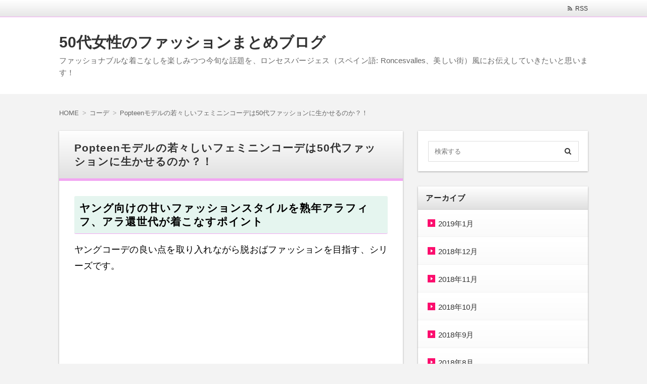

--- FILE ---
content_type: text/html; charset=UTF-8
request_url: https://www.roncesvallesrenewed.org/674.html
body_size: 18120
content:
<!DOCTYPE html>
<html lang="ja" class="no-js no-svg">
<head>
<meta charset="UTF-8" />
<meta http-equiv="X-UA-Compatible" content="IE=edge">
<meta name="viewport" content="width=device-width, initial-scale=1">
<link rel="stylesheet" href="https://www.roncesvallesrenewed.org/wp-content/themes/wp-alpha/css/normalize.css" />
<link rel="stylesheet" href="https://www.roncesvallesrenewed.org/wp-content/themes/wp-alpha/css/basic.css" />
<link rel="stylesheet" href="https://www.roncesvallesrenewed.org/wp-content/themes/wp-alpha/css/wpbasic.css" />
<link rel="stylesheet" href="https://www.roncesvallesrenewed.org/wp-content/themes/wp-alpha/style.css" />
<link rel="stylesheet" href="https://www.roncesvallesrenewed.org/wp-content/themes/wp-alpha/modules/modules.css" />
<link rel="stylesheet" media="screen and (min-width: 769px)" href="https://www.roncesvallesrenewed.org/wp-content/themes/wp-alpha/skin/luster/skin.css.php" />
<link rel="stylesheet" media="screen and (max-width: 768px)" href="https://www.roncesvallesrenewed.org/wp-content/themes/wp-alpha/css/mobile.css.php" />
<title>Popteenモデルの若々しいフェミニンコーデは50代ファッションに生かせるのか？！ | 50代女性のファッションまとめブログ</title>

<!-- All in One SEO Pack 2.6.1 by Michael Torbert of Semper Fi Web Design[1079,1155] -->
<link rel="canonical" href="https://www.roncesvallesrenewed.org/674.html" />
<!-- /all in one seo pack -->
<link rel='dns-prefetch' href='//s.w.org' />
<link rel="alternate" type="application/rss+xml" title="50代女性のファッションまとめブログ &raquo; フィード" href="https://www.roncesvallesrenewed.org/feed" />
<link rel="alternate" type="application/rss+xml" title="50代女性のファッションまとめブログ &raquo; コメントフィード" href="https://www.roncesvallesrenewed.org/comments/feed" />
<link rel="alternate" type="application/rss+xml" title="50代女性のファッションまとめブログ &raquo; Popteenモデルの若々しいフェミニンコーデは50代ファッションに生かせるのか？！ のコメントのフィード" href="https://www.roncesvallesrenewed.org/674.html/feed" />
		<script type="text/javascript">
			window._wpemojiSettings = {"baseUrl":"https:\/\/s.w.org\/images\/core\/emoji\/11\/72x72\/","ext":".png","svgUrl":"https:\/\/s.w.org\/images\/core\/emoji\/11\/svg\/","svgExt":".svg","source":{"concatemoji":"https:\/\/www.roncesvallesrenewed.org\/wp-includes\/js\/wp-emoji-release.min.js?ver=4.9.26"}};
			!function(e,a,t){var n,r,o,i=a.createElement("canvas"),p=i.getContext&&i.getContext("2d");function s(e,t){var a=String.fromCharCode;p.clearRect(0,0,i.width,i.height),p.fillText(a.apply(this,e),0,0);e=i.toDataURL();return p.clearRect(0,0,i.width,i.height),p.fillText(a.apply(this,t),0,0),e===i.toDataURL()}function c(e){var t=a.createElement("script");t.src=e,t.defer=t.type="text/javascript",a.getElementsByTagName("head")[0].appendChild(t)}for(o=Array("flag","emoji"),t.supports={everything:!0,everythingExceptFlag:!0},r=0;r<o.length;r++)t.supports[o[r]]=function(e){if(!p||!p.fillText)return!1;switch(p.textBaseline="top",p.font="600 32px Arial",e){case"flag":return s([55356,56826,55356,56819],[55356,56826,8203,55356,56819])?!1:!s([55356,57332,56128,56423,56128,56418,56128,56421,56128,56430,56128,56423,56128,56447],[55356,57332,8203,56128,56423,8203,56128,56418,8203,56128,56421,8203,56128,56430,8203,56128,56423,8203,56128,56447]);case"emoji":return!s([55358,56760,9792,65039],[55358,56760,8203,9792,65039])}return!1}(o[r]),t.supports.everything=t.supports.everything&&t.supports[o[r]],"flag"!==o[r]&&(t.supports.everythingExceptFlag=t.supports.everythingExceptFlag&&t.supports[o[r]]);t.supports.everythingExceptFlag=t.supports.everythingExceptFlag&&!t.supports.flag,t.DOMReady=!1,t.readyCallback=function(){t.DOMReady=!0},t.supports.everything||(n=function(){t.readyCallback()},a.addEventListener?(a.addEventListener("DOMContentLoaded",n,!1),e.addEventListener("load",n,!1)):(e.attachEvent("onload",n),a.attachEvent("onreadystatechange",function(){"complete"===a.readyState&&t.readyCallback()})),(n=t.source||{}).concatemoji?c(n.concatemoji):n.wpemoji&&n.twemoji&&(c(n.twemoji),c(n.wpemoji)))}(window,document,window._wpemojiSettings);
		</script>
		<style type="text/css">
img.wp-smiley,
img.emoji {
	display: inline !important;
	border: none !important;
	box-shadow: none !important;
	height: 1em !important;
	width: 1em !important;
	margin: 0 .07em !important;
	vertical-align: -0.1em !important;
	background: none !important;
	padding: 0 !important;
}
</style>
<link rel='stylesheet' id='contact-form-7-css'  href='https://www.roncesvallesrenewed.org/wp-content/plugins/contact-form-7/includes/css/styles.css?ver=5.0.5' type='text/css' media='all' />
<link rel='stylesheet' id='toc-screen-css'  href='https://www.roncesvallesrenewed.org/wp-content/plugins/table-of-contents-plus/screen.min.css?ver=1509' type='text/css' media='all' />
<link rel='stylesheet' id='font-awesome.min-css'  href='https://www.roncesvallesrenewed.org/wp-content/themes/wp-alpha/css/font-awesome.min.css?ver=4.9.26' type='text/css' media='all' />
<link rel='stylesheet' id='tweak-css'  href='https://www.roncesvallesrenewed.org/wp-content/themes/wp-alpha/css/tweak.css?ver=4.9.26' type='text/css' media='all' />
<link rel='stylesheet' id='alpha-parent-style-css'  href='https://www.roncesvallesrenewed.org/wp-content/themes/wp-alpha/style.css?ver=4.9.26' type='text/css' media='all' />
<link rel='stylesheet' id='alpha-child-style-css'  href='https://www.roncesvallesrenewed.org/wp-content/themes/wp-alpha-child/style.css?ver=4.9.26' type='text/css' media='all' />
<script type='text/javascript' src='https://www.roncesvallesrenewed.org/wp-includes/js/jquery/jquery.js?ver=1.12.4'></script>
<script type='text/javascript' src='https://www.roncesvallesrenewed.org/wp-includes/js/jquery/jquery-migrate.min.js?ver=1.4.1'></script>
<link rel='https://api.w.org/' href='https://www.roncesvallesrenewed.org/wp-json/' />
<link rel="EditURI" type="application/rsd+xml" title="RSD" href="https://www.roncesvallesrenewed.org/xmlrpc.php?rsd" />
<link rel="wlwmanifest" type="application/wlwmanifest+xml" href="https://www.roncesvallesrenewed.org/wp-includes/wlwmanifest.xml" /> 
<link rel='prev' title='石原さとみのステキ「Noela」の夏秋ワンピをファッショナブルに50代が着こなす方法！' href='https://www.roncesvallesrenewed.org/671.html' />
<link rel='next' title='ローリーズファームの可愛いオフショルダーブラウスを4,50代が着こなすポイント！' href='https://www.roncesvallesrenewed.org/702.html' />
<meta name="generator" content="WordPress 4.9.26" />
<link rel='shortlink' href='https://www.roncesvallesrenewed.org/?p=674' />
<link rel="alternate" type="application/json+oembed" href="https://www.roncesvallesrenewed.org/wp-json/oembed/1.0/embed?url=https%3A%2F%2Fwww.roncesvallesrenewed.org%2F674.html" />
<link rel="alternate" type="text/xml+oembed" href="https://www.roncesvallesrenewed.org/wp-json/oembed/1.0/embed?url=https%3A%2F%2Fwww.roncesvallesrenewed.org%2F674.html&#038;format=xml" />
<style type="text/css"></style>		<style type="text/css" id="wp-custom-css">
			/* ryus style expand */
.ryusImageAdvertise {
    border: 1px solid rgba(0,0,0,0.4);
    box-shadow: 5px 5px rgba(0,0,0,0.4);
}

/* TOC 目次 */
#toc_container{
	display: block !important;
	width: 80% !important;
	margin-top:30px;
	border: 1px dotted #DCD7B1;
	font-size: 0.9em;
	padding-right: 16px;
	padding-left: 16px;
	background-color: #fff;
}
#toc_container .toc_title{
	color: #3A3A3A;
	text-align: center; /* 中央寄せ */
}
#toc_container .toc_title:before{
	content: "\f0f6";
	font-family: FontAwesome;
	padding-right: 6px;
	font-weight: normal;
	color: #999;
}
#toc_container .toc_toggle a{
	color: #444;
}
#toc_container ul{
	counter-reset:number;
list-style:none;
}
#toc_container ul li{
	line-height: 1.25em;
	margin-bottom: 0.5em;
	margin-left:16px;
}
#toc_container ul li:before{
	counter-increment: number;
	content: counter(number);
	color: #444;
	padding-right:10px;
	margin-left:-20px;
}
#toc_container ul li a{
	color: #444;
	text-decoration: none;
}
#toc_container ul li a:hover {
	text-decoration: underline;
}
#toc_container ul ul{
	margin-top: 0.5em;
}
#toc_container ul ul li{
	line-height: 1.25em;
	margin-bottom: 0.5em;
	margin-left:-2px;
}
#toc_container ul ul li:before{
	content: "\f0da";
	font-family: FontAwesome;
	padding-right: 6px;
	margin-left:0px;
	color: #CCC;
	font-weight: normal;
	margin-left:-11px;
}
#toc_container ul ul li a{
	color: #3D3D3D;
	font-weight: normal;
	padding-right:6px;
}


/* サイドバーのウィジェットのアイキャッチサイズを変更 */
.sidebar .widget .entry-img {
  width: 120px;
  max-height: 120px;
}

/* サイドバーのウィジェットの概要の文字サイズを変更 */
.sub .widget_recent_entries_myd p {
    font-size: 13px;
    font-size: 1.3rem;
}

/* 最新情報のタイトルの文字の大きさを変更 */
.main .widget.widget_recent_entries_myd .entry-title {
  font-size: 14px;
}

/* テスト */
/* ピックアップカテゴリのタイトルの文字の大きさを変更 */
.main .widget.widget_pickup_category_myd .entry-title {
  font-size: 14px;
}

@media(max-width: 640px) {
  .widget .entry-img {
    max-width: 33% !important;
    margin-bottom: .5em !important;
    margin-left: 1em !important;
  }
}


/* スマホでアイキャッチを右寄せにする */
/* はじめに、オプション＞アイキャッチ画像＞右表示を選択 */
@media(max-width: 768px) {
  .entry-img {
    margin-bottom: .5em !important;
    margin-left: 1em !important;
    width: 33% !important;
  }
}

/* スマボで投稿タイトルのフォントサイズを変更する */
@media(max-width: 768px) {
  .home .hentry .entry-header .entry-title, 
  .home .main > div > .widget .widget-title, 
  .home .category-description > .widget .widget-title {
      font-size: 21px;
      font-size: 2.1rem;
  }
}

/* スマボで投稿本文のフォントサイズを変更する */
@media(max-width: 768px) {
  body.home .entry-content p, 
  body.home .textwidget p {
    line-height: 1.8;
    font-size: 15px;
    font-size: 1.5rem;
  }
}


/* 吹き出しイメージサイズ */
/*　１４０→８０ */
.illust-bubble__illust img {
	width: 80px;
}


/* 吹き出しイラストが左 */
/* １６０→ １００*/
.illust-bubble--left .illust-bubble__bubble {
	margin-left: 100px;
}


/* 吹き出しイラストが右 */
/*　１６０→１００ */
.illust-bubble--right .illust-bubble__bubble {
	margin-right: 100px;
}

		</style>
	<!-- Global site tag (gtag.js) - Google Analytics -->
<script async src="https://www.googletagmanager.com/gtag/js?id=UA-122846360-1"></script>
<script>
  window.dataLayer = window.dataLayer || [];
  function gtag(){dataLayer.push(arguments);}
  gtag('js', new Date());

  gtag('config', 'UA-122846360-1');
</script></head>
<body class="post-template-default single single-post postid-674 single-format-standard has-sidebar">
<div id="masthead" class="
	c2r">

	 

<header class="header header-left" role="banner">
	<nav class="header-navigation" role="navigation">
	<div class="header-navigation-inner l-site">
		<ul>
																											<li><a href="https://www.roncesvallesrenewed.org/feed" title="RSSフィード" class="icon-rss" >RSS</a></li>		</ul>
			</div>
	</nav>

	<div class="header-main">
	<div class="header-main-inner l-site">
		
		<div class="header-txt-ad">
			<div class="header-txt">
				<div class="site-title"><a href="https://www.roncesvallesrenewed.org/" rel="home">50代女性のファッションまとめブログ</a></div>				<p class="site-description">ファッショナブルな着こなしを楽しみつつ今旬な話題を、ロンセスバージェス（スペイン語: Roncesvalles、美しい街）風にお伝えしていきたいと思います！</p>
			</div>

			<div class="header-ad">
							</div>
		</div>
	</div>
	</div>
</header><!-- #masthead -->

 

 

 
  


	<div class="content-area" id="content-area">
	<div class="content-area-inner l-site">

	<div class="breadcrumb"><ol><li itemscope itemtype="//data-vocabulary.org/Breadcrumb"><a itemprop="url" href="https://www.roncesvallesrenewed.org/"><span itemprop="title">HOME</span></a></li><li itemscope itemtype="//data-vocabulary.org/Breadcrumb"><a itemprop="url" href="https://www.roncesvallesrenewed.org/category/corde"><span itemprop="title">コーデ</span></a></li><li itemscope itemtype="//data-vocabulary.org/Breadcrumb"><a itemprop="url" href="https://www.roncesvallesrenewed.org/674.html"><span itemprop="title">Popteenモデルの若々しいフェミニンコーデは50代ファッションに生かせるのか？！</span></a></li></ol></div>
		<div class="l-main_sidebar-1">

			<div class="main l-main" id="main" role="main">
			<div class="main-inner">

				<!-- ▽ウィジェットエリア：記事メインカラム上 -->
				
				<!-- ▽投稿 -->
								<article id="post-674" class="post-674 post type-post status-publish format-standard has-post-thumbnail hentry category-corde category-watashi_cordination" role="article">
					<header class="entry-header">
						<h1 class="entry-title" ><span class="entry-title-inner">
														Popteenモデルの若々しいフェミニンコーデは50代ファッションに生かせるのか？！													</span></h1>
					</header>

					<!-- ▽ウィジェットエリア：記事本文上 -->
										
					<div class="entry-content">
												<!-- ・・・ タイトル　コメントアウト
Popteenモデルの若々しいフェミニンコーデは50代ファッションに生かせるのか？！
 ・・・-->
<!-- ・・・ 全体まとめここから ・・・-->
<h2 class="myd-subheader--bar background-color--light-green radius-3"><span id="i">ヤング向けの甘いファッションスタイルを熟年アラフィフ、アラ還世代が着こなすポイント</span></h2>
<p>ヤングコーデの良い点を取り入れながら脱おばファッションを目指す、シリーズです。</p>
<p>&nbsp;<br />

<!-- WP QUADS Content Ad Plugin v. 1.8.1 -->
<div class="quads-location quads-ad4" id="quads-ad4" style="float:none;margin:0px 0 0px 0;text-align:center;">
<script async src="//pagead2.googlesyndication.com/pagead/js/adsbygoogle.js"></script>
<!-- 50代リンク1 -->
<ins class="adsbygoogle"
     style="display:block"
     data-ad-client="ca-pub-0643732828943565"
     data-ad-slot="2661963496"
     data-ad-format="link"
     data-full-width-responsive="true"></ins>
<script>
(adsbygoogle = window.adsbygoogle || []).push({});
</script>
</div>
<br /> <br /><!-- ・・・ 全体まとめここまで ・・・-->
<!-- ・・・ コーデ解説記事ここから ・・・-->
<!-- ・・・ 着こなしさん１ここから ・・・-->
<div class="myd-box--medium border-color--light-gray radius-5">
<h3 class="myd-box__title background-color--light-gray"><span id="20">私のファッション＠アラサー20代の「甘い黒透けブラウス」のコーデ</span></h3>
<!-- 着こなしさん１のイラスト　ひとつ選んで残りを消去　ここから -->
<div class="customer-feedback__image"><img src="https://www.roncesvallesrenewed.org/wp-content/uploads/2018/07/M_ol_01_c.png" alt=""></div>
<!-- 着こなしさん１のイラスト　ひとつ選んで残りを消去　ここまで -->
<p>トップスは<strong>アンクルージュ</strong>の黒色の透ける素材のブラウスです。</p>
<p>&nbsp;</p>
<p>ボトムスは<strong>dazzlin</strong>のやわらか素材のパンツです。</p>
<p>&nbsp;</p>
<p>アンクルージュは、当時<strong>Popteenモデルだったおかりえちゃん</strong>が作ったブランドで高校生の時にオープンイベントに参加して購入しました。</p>
<p>&nbsp;</p>
<!-- 着こなしさん１の写真-->
<img class="ryusImageAdvertise" src="https://www.roncesvallesrenewed.org/wp-content/uploads/2018/08/ma_18.jpg" width="474" border="0" alt=""><br />
<br />&nbsp;<br />
<strong>コーデの思い入れ</strong></p>
<p>今日は、上品カジュアルコーディネートです。</p>
<p>&nbsp;</p>
<p>トップスはレースがたくさんあしらわれていて、ボタンがパールのようなところがお気に入りです。</p>
<p>&nbsp;</p>
<p>こういった上品でかわいいブラウスはあまりないので重宝しています。</p>
<p>&nbsp;</p>
<p>このブラウスは全体的に透けるので、<span style="background-color: #ffff00;">レースが目立つように白色のインナー</span>を着ています。</p>
<p>&nbsp;</p>
<p>それでも黒色で暗く見えがちなのでボトムスは明るめの色を選びました。</p>
<p>&nbsp;</p>
<p>デザインは、スカートのようですが分かれているので動きやすいです。</p>
<p>&nbsp;</p>
<p>また、さりげなくバラのような柄が入っているところがお気に入りです。靴はあえてはずしてカジュアルだけど女の子らしいシューズを選びました。</p>
<p>&nbsp;
</div>
<p>&nbsp;<br />
<!-- ・・・ 着こなしさん１ここまで ・・・-->
<div id="toc_container" class="toc_light_blue no_bullets"><p class="toc_title">目次</p><ul class="toc_list"><li><a href="#i">ヤング向けの甘いファッションスタイルを熟年アラフィフ、アラ還世代が着こなすポイント</a><ul><li><a href="#20">私のファッション＠アラサー20代の「甘い黒透けブラウス」のコーデ</a></li><li><a href="#50">レース＆フリルの甘過ぎるトップス、ボトムスを50代ファッションにも。甘辛解説</a></li><li><a href="#i-2">熟年世代に「可愛すぎファッション」にはモノトーンで合わせます</a></li></ul></li></ul></div>

<br />&nbsp;</p>
<!-- ・・・ 解説さん１ここから ・・・-->
<div class="myd-box--medium border-color--light-red    radius-5">
<h3 class="myd-box__title background-color--light-red"><span id="50">レース＆フリルの甘過ぎるトップス、ボトムスを50代ファッションにも。甘辛解説</span></h3>
<p> 【ライター：ほっとん母さん、熱ーく語るおばさん流着こなし術！】<br />
<!-- 解説さん１のイラスト -->
<div class="customer-feedback__image"><img src="https://www.roncesvallesrenewed.org/wp-content/uploads/2018/07/M_woman02_b.png" alt=""></div>
<p>ラウンドカラーの黒シフォンブラウスと、淡いベージュのショートパンツのコーデです。</p>
<p>それぞれ衿にレースを張ったりウエストにフリルをあしらったりと、ディテールは大変凝ったデザインでとても女の子らしいのですが、いかんせん可愛らしい……。</p>
<p>&nbsp;</p>
<p><span style="color:#ff0000; font-size: 24px;"><b>50代大人世代には、ちとハードル高いな。(汗)</b></span></p>
<p>&nbsp;</p>
<p>「あと<span style="color:#ff0000; font-size: 30px;"><b>３０年</b></span>若ければ……」</p>
<p>の思った方もいらっしゃるのでは？</p>
<p>&nbsp;</p>
<p>&nbsp;</p>
<p>丸い衿とパールボタン、胸元にレースのリボンを縫い付けたようなポイントがあり、女性らしいディテール満載です。</p>
<p>&nbsp;</p>
<p><span style="color:#ff0000; background-color: #ffff00; font-size: 24px;"><b>でも。黒とベージュ。このゴールデンコンビ、使えます！</b></span></p>
<p>&nbsp;</p>
<p>&nbsp;</p>
<p>黒の合繊カーディガン(七分袖)を羽織ってセットアップとします。そしてベージュのAラインスカートを合わせます。元ネタ、ショーパンのようにウエストに何かデザインがあるものがいいですね。共布リボンベルトであったり、ビット飾りであったり。靴はローヒールパンプスで「<span style="color:#ff0000; font-size: 20px;"><b>大人可愛い</b></span>」を強調します。</p>
<p>&nbsp;</p>
<p>パールボタンをシンプルな黒ボタンにつけ替えてマニッシュコーデもアリです。</p>
<p>&nbsp;</p>
<p>ベージュの七分袖テーラードジャケット(コンパクト丈)を羽織り、シャツインで黒のアンクル丈テーパードパンツを合わせます。ゴールドのドレスウオッチで「<span style="color:#ff0000; font-size: 24px;"><strong>デキる女</strong></span>」風に。</p>
<p>&nbsp;</p>
<p>黒のシンプルなポインテッドトゥのヒールと、ケリーバッグ風のショルダーバッグを合わせます。</p>
<p>&nbsp;
</div>
<!-- ・・・ 解説さん１ここまで ・・・-->
<!-- ・・・ 挿入イメージ画像１ ・・・-->
<br />&nbsp;<br />
<center><br />
<img class="ryusImageAdvertise" src="https://www.roncesvallesrenewed.org/wp-content/uploads/2018/07/gaikokujyosei026.jpg" width="200" border="0" alt="５０代ファッション挿入イメージ画像１"><br />
</center><br />
<br />&nbsp;</p>
<p>&nbsp;<br />
<!-- ・・・ 挿入イメージ画像１ ・・・-->
<p>
<!-- WP QUADS Content Ad Plugin v. 1.8.1 -->
<div class="quads-location quads-ad1" id="quads-ad1" style="float:none;margin:0px 0 0px 0;text-align:center;">
<p style=”text-align: center;”><span style=”color: #999999; font-size: 12pt;”>スポンサーリンク</span></p>
<script async src="//pagead2.googlesyndication.com/pagead/js/adsbygoogle.js"></script>
<!-- 50代レクタングル1 -->
<ins class="adsbygoogle"
     style="display:block"
     data-ad-client="ca-pub-0643732828943565"
     data-ad-slot="4980170920"
     data-ad-format="rectangle"
     data-full-width-responsive="true"></ins>
<script>
(adsbygoogle = window.adsbygoogle || []).push({});
</script>
</div>
<!-- ・・・ 解説さん２ここから ・・・--> </p>
<p> </p>
<div class="myd-box--medium border-color--light-red    radius-5">
<h3 class="myd-box__title background-color--light-red"><span id="i-2">熟年世代に「可愛すぎファッション」にはモノトーンで合わせます</span></h3>
<p>  【ライター：色専ちゃん、お洒落コーデを提案する色彩専門家さん。】<br />
<!-- 解説さん２のイラスト -->
<div class="customer-feedback__image"><img src="https://www.roncesvallesrenewed.org/wp-content/uploads/2018/07/M_ol_02_b.png" alt=""></div>
<p>今回は若々しいフェミニンコーデの紹介です。</p>
<p>&nbsp;</p>
<p>トップスはアンクルージュの黒色の透け感のある素材のブラウスです。柔らかい印象のフェミニンなブラウスで、さりげないフリルが可愛いです。</p>
<p>&nbsp;</p>
<p>ボトムスはdazzlinのやわらか素材のパンツです。ハイウエストに作られているので、トップスをインしてすっきりとまとまったコーデです。ガーリーで、若向きなファッションではありますが、ジレやロングカーディガンを羽織ると、大人っぽく着こなせます。黒色のカーディガンがおすすめです。ボトムスが短いパンツなので、ロングの羽織もので合わせ、脚が強調されないような肌見せをすると良いでしょう。</p>
<p>&nbsp;</p>
<p>靴はシンプルなパンプスでフラットなものが合います。バッグはシンプルなベージュ系のトートバッグなどが相性良いです。</p>
<p>&nbsp;</p>
<p><span style="color:#ff0000; font-size: 24px;"><b>可愛すぎると思うファッションはモノトーンや落ち着いた色のシンプルなアイテムを選びましょう。</b></span></p>
<p>&nbsp;</p>
<p>時にはいつも着ないようなファッションに<span style="color:#ff0000; font-size: 30px;"><b>挑戦</b></span>してみるのも大事です。</p>
<p>&nbsp;</p>
<p>新しい発見があります。ファッション雑誌やウィンドウショッピング等でトレンドを押さえて、上手に取り入れるとコーデの幅が広がります。センスのよい友人と一緒に洋服店を訪れてみたり、お店の方に相談しても良いと思います。</p>
<p>&nbsp;</p>
<p>色々おしゃれなコーデを楽しんで活き活きと過ごしましょう。</p>
<p>&nbsp;
</div>
<!-- ・・・ 解説さん２ここまで ・・・-->
<!-- ・・・ 挿入イメージ画像２ ・・・-->
<br />&nbsp;<br />
<center><br />
<img class="ryusImageAdvertise" src="https://www.roncesvallesrenewed.org/wp-content/uploads/2018/07/gaikokujyosei027.jpg" width="200" border="0" alt="５０代ファッション挿入イメージ画像２"><br />
</center><br />
<br />&nbsp;</p>
<p>&nbsp;<br />
<!-- ・・・ 挿入イメージ画像２ ・・・-->

<!-- WP QUADS Content Ad Plugin v. 1.8.1 -->
<div class="quads-location quads-ad3" id="quads-ad3" style="float:none;margin:0px 0 0px 0;text-align:center;">
<p style=”text-align: center;”><span style=”color: #999999; font-size: 12pt;”>スポンサーリンク</span></p>
<script async src="//pagead2.googlesyndication.com/pagead/js/adsbygoogle.js"></script>
<!-- 50代レクタングル3 -->
<ins class="adsbygoogle"
     style="display:block"
     data-ad-client="ca-pub-0643732828943565"
     data-ad-slot="6465477135"
     data-ad-format="rectangle"
     data-full-width-responsive="true"></ins>
<script>
(adsbygoogle = window.adsbygoogle || []).push({});
</script>
</div>

<br>&nbsp;<br>
<br>&nbsp;<br>
<br>&nbsp;<br>
…・・・きりとり・・・…<br />
ざ・ランキング<br />
<a href="https://blog.with2.net/link/?1972655" target="_blank" ><img src="https://www.roncesvallesrenewed.org/wp-content/uploads/2018/07/blogmura01.jpg" width="" border="0" alt=""></a>
<br>&nbsp;<br>

<br>&nbsp;<br>
にほんブログ村<br>
<a href="//fashion.blogmura.com/over50shufufashion/ranking.html" target="_blank"><img src="//fashion.blogmura.com/over50shufufashion/img/over50shufufashion88_31.gif" width="88" height="31" border="0" alt="にほんブログ村 ファッションブログ 50代主婦ファッションへ" /></a><br />
<br>&nbsp;<br>

											</div>

					<!-- ▽ウィジェットエリア：記事本文下 -->
					<div id="pickup_category-2" class="widget widget_pickup_category_myd single_main_post_content_bottom"><h3 class="widget-title"><span class="widget-title-inner">【まとめ】テレビ番組</span></h3><ul>
			<li class="widget-item">
								
				<div class="entry-title">
					<a href="https://www.roncesvallesrenewed.org/2081.html" title="Permanent link to 冬にアイスが売れる理由┃あさイチ">
												冬にアイスが売れる理由┃あさイチ						</a>
				</div>

								
							</li>
					<li class="widget-item">
								
				<div class="entry-title">
					<a href="https://www.roncesvallesrenewed.org/1904.html" title="Permanent link to 世界遺産（1月20日）アラビアの月の砂漠・古代の交易路 ～ ワディ・ラム保護地域（ヨルダン）">
												世界遺産（1月20日）アラビアの月の砂漠・古代の交易路 ～ ワディ・ラム保護地域（ヨルダン）						</a>
				</div>

								
							</li>
					<li class="widget-item">
								
				<div class="entry-title">
					<a href="https://www.roncesvallesrenewed.org/1848.html" title="Permanent link to プロフェッショナル仕事の流儀（1月14日）「地方公務員・くまモン」が気になる">
												プロフェッショナル仕事の流儀（1月14日）「地方公務員・くまモン」が気になる						</a>
				</div>

								
							</li>
		</ul>
</div><div id="recent_entries-2" class="widget widget_recent_entries_myd single_main_post_content_bottom"><h3 class="widget-title"><span class="widget-title-inner">最新情報</span></h3>				<ul>
					<li class="widget-item">

							<div class="entry-date">
								<a href="https://www.roncesvallesrenewed.org/1898.html" title="Permanent link to グレイルのふわふわニットを「アラフィフ、アラ還世代」も着こなします！">
																</a>
							</div>

							<div class="entry-title">
								<a href="https://www.roncesvallesrenewed.org/1898.html" title="Permanent link to グレイルのふわふわニットを「アラフィフ、アラ還世代」も着こなします！">
																			<span class="entry-img">
											<img width="480" height="616" src="https://www.roncesvallesrenewed.org/wp-content/uploads/2018/12/ma_117_1.jpeg.jpg" class="attachment-post-thumbnail size-post-thumbnail wp-post-image" alt="" srcset="https://www.roncesvallesrenewed.org/wp-content/uploads/2018/12/ma_117_1.jpeg.jpg 480w, https://www.roncesvallesrenewed.org/wp-content/uploads/2018/12/ma_117_1.jpeg-234x300.jpg 234w" sizes="(max-width: 480px) 100vw, 480px" />										</span>
																		グレイルのふわふわニットを「アラフィフ、アラ還世代」も着こなします！								</a>
							</div>

							
							</li>

						<li class="widget-item">

							<div class="entry-date">
								<a href="https://www.roncesvallesrenewed.org/1895.html" title="Permanent link to ふんわり「グレイル」ニットをアラフィフ、50代が上手にコーディネートする方法！">
																</a>
							</div>

							<div class="entry-title">
								<a href="https://www.roncesvallesrenewed.org/1895.html" title="Permanent link to ふんわり「グレイル」ニットをアラフィフ、50代が上手にコーディネートする方法！">
																			<span class="entry-img">
											<img width="480" height="549" src="https://www.roncesvallesrenewed.org/wp-content/uploads/2018/12/ma_116_1.jpeg.jpg" class="attachment-post-thumbnail size-post-thumbnail wp-post-image" alt="" srcset="https://www.roncesvallesrenewed.org/wp-content/uploads/2018/12/ma_116_1.jpeg.jpg 480w, https://www.roncesvallesrenewed.org/wp-content/uploads/2018/12/ma_116_1.jpeg-262x300.jpg 262w" sizes="(max-width: 480px) 100vw, 480px" />										</span>
																		ふんわり「グレイル」ニットをアラフィフ、50代が上手にコーディネートする方法！								</a>
							</div>

							
							</li>

						<li class="widget-item">

							<div class="entry-date">
								<a href="https://www.roncesvallesrenewed.org/1850.html" title="Permanent link to 首周りがキュートなガーリーな若者ファッションを「オトナコーデ」してみよう！">
																</a>
							</div>

							<div class="entry-title">
								<a href="https://www.roncesvallesrenewed.org/1850.html" title="Permanent link to 首周りがキュートなガーリーな若者ファッションを「オトナコーデ」してみよう！">
																			<span class="entry-img">
											<img width="480" height="624" src="https://www.roncesvallesrenewed.org/wp-content/uploads/2018/12/ma_115_1.jpeg.jpg" class="attachment-post-thumbnail size-post-thumbnail wp-post-image" alt="" srcset="https://www.roncesvallesrenewed.org/wp-content/uploads/2018/12/ma_115_1.jpeg.jpg 480w, https://www.roncesvallesrenewed.org/wp-content/uploads/2018/12/ma_115_1.jpeg-231x300.jpg 231w" sizes="(max-width: 480px) 100vw, 480px" />										</span>
																		首周りがキュートなガーリーな若者ファッションを「オトナコーデ」してみよう！								</a>
							</div>

							
							</li>

						<li class="widget-item">

							<div class="entry-date">
								<a href="https://www.roncesvallesrenewed.org/1813.html" title="Permanent link to 「グレイル」ラベンダー色のVネックニットからオトナコーデのために知っておきたいコトをまとめてみた！">
																</a>
							</div>

							<div class="entry-title">
								<a href="https://www.roncesvallesrenewed.org/1813.html" title="Permanent link to 「グレイル」ラベンダー色のVネックニットからオトナコーデのために知っておきたいコトをまとめてみた！">
																			<span class="entry-img">
											<img width="480" height="670" src="https://www.roncesvallesrenewed.org/wp-content/uploads/2018/12/ma_114_1.jpeg.jpg" class="attachment-post-thumbnail size-post-thumbnail wp-post-image" alt="" srcset="https://www.roncesvallesrenewed.org/wp-content/uploads/2018/12/ma_114_1.jpeg.jpg 480w, https://www.roncesvallesrenewed.org/wp-content/uploads/2018/12/ma_114_1.jpeg-215x300.jpg 215w" sizes="(max-width: 480px) 100vw, 480px" />										</span>
																		「グレイル」ラベンダー色のVネックニットからオトナコーデのために知っておきたいコトをまとめてみた！								</a>
							</div>

							
							</li>

						<li class="widget-item">

							<div class="entry-date">
								<a href="https://www.roncesvallesrenewed.org/1779.html" title="Permanent link to フィントの可愛らしいニットをフェミニンダウンさせて50代も着こなしちゃおう！">
																</a>
							</div>

							<div class="entry-title">
								<a href="https://www.roncesvallesrenewed.org/1779.html" title="Permanent link to フィントの可愛らしいニットをフェミニンダウンさせて50代も着こなしちゃおう！">
																			<span class="entry-img">
											<img width="480" height="656" src="https://www.roncesvallesrenewed.org/wp-content/uploads/2018/12/ma_113_1.jpeg.jpg" class="attachment-post-thumbnail size-post-thumbnail wp-post-image" alt="" srcset="https://www.roncesvallesrenewed.org/wp-content/uploads/2018/12/ma_113_1.jpeg.jpg 480w, https://www.roncesvallesrenewed.org/wp-content/uploads/2018/12/ma_113_1.jpeg-220x300.jpg 220w" sizes="(max-width: 480px) 100vw, 480px" />										</span>
																		フィントの可愛らしいニットをフェミニンダウンさせて50代も着こなしちゃおう！								</a>
							</div>

							
							</li>

						<li class="widget-item">

							<div class="entry-date">
								<a href="https://www.roncesvallesrenewed.org/1774.html" title="Permanent link to 「GU」のトレンチスカートと「Heather」のフェミニンなトップスをアラフィフ、50代も上手にコーディネートしましょう！">
																</a>
							</div>

							<div class="entry-title">
								<a href="https://www.roncesvallesrenewed.org/1774.html" title="Permanent link to 「GU」のトレンチスカートと「Heather」のフェミニンなトップスをアラフィフ、50代も上手にコーディネートしましょう！">
																			<span class="entry-img">
											<img width="480" height="629" src="https://www.roncesvallesrenewed.org/wp-content/uploads/2018/12/ma_112_1.jpeg.jpg" class="attachment-post-thumbnail size-post-thumbnail wp-post-image" alt="" srcset="https://www.roncesvallesrenewed.org/wp-content/uploads/2018/12/ma_112_1.jpeg.jpg 480w, https://www.roncesvallesrenewed.org/wp-content/uploads/2018/12/ma_112_1.jpeg-229x300.jpg 229w" sizes="(max-width: 480px) 100vw, 480px" />										</span>
																		「GU」のトレンチスカートと「Heather」のフェミニンなトップスをアラフィフ、50代も上手にコーディネートしましょう！								</a>
							</div>

							
							</li>

						<li class="widget-item">

							<div class="entry-date">
								<a href="https://www.roncesvallesrenewed.org/1725.html" title="Permanent link to ゆるふわニットにワイドパンツの若者ファッションを「オトナコーデ」してみよう！">
																</a>
							</div>

							<div class="entry-title">
								<a href="https://www.roncesvallesrenewed.org/1725.html" title="Permanent link to ゆるふわニットにワイドパンツの若者ファッションを「オトナコーデ」してみよう！">
																			<span class="entry-img">
											<img width="480" height="669" src="https://www.roncesvallesrenewed.org/wp-content/uploads/2019/01/ma_111_1.jpeg.jpg" class="attachment-post-thumbnail size-post-thumbnail wp-post-image" alt="" srcset="https://www.roncesvallesrenewed.org/wp-content/uploads/2019/01/ma_111_1.jpeg.jpg 480w, https://www.roncesvallesrenewed.org/wp-content/uploads/2019/01/ma_111_1.jpeg-215x300.jpg 215w" sizes="(max-width: 480px) 100vw, 480px" />										</span>
																		ゆるふわニットにワイドパンツの若者ファッションを「オトナコーデ」してみよう！								</a>
							</div>

							
							</li>

						<li class="widget-item">

							<div class="entry-date">
								<a href="https://www.roncesvallesrenewed.org/1722.html" title="Permanent link to チェック・オン・チェックの秋冬トップス＆ボトムスコーデを4，50代も着こなします！">
																</a>
							</div>

							<div class="entry-title">
								<a href="https://www.roncesvallesrenewed.org/1722.html" title="Permanent link to チェック・オン・チェックの秋冬トップス＆ボトムスコーデを4，50代も着こなします！">
																			<span class="entry-img">
											<img width="480" height="681" src="https://www.roncesvallesrenewed.org/wp-content/uploads/2018/11/ma_110_1.jpeg.jpg" class="attachment-post-thumbnail size-post-thumbnail wp-post-image" alt="" srcset="https://www.roncesvallesrenewed.org/wp-content/uploads/2018/11/ma_110_1.jpeg.jpg 480w, https://www.roncesvallesrenewed.org/wp-content/uploads/2018/11/ma_110_1.jpeg-211x300.jpg 211w" sizes="(max-width: 480px) 100vw, 480px" />										</span>
																		チェック・オン・チェックの秋冬トップス＆ボトムスコーデを4，50代も着こなします！								</a>
							</div>

							
							</li>

						<li class="widget-item">

							<div class="entry-date">
								<a href="https://www.roncesvallesrenewed.org/1719.html" title="Permanent link to レンアイケイカクのリブ入り刺繍トップスを４，５０代がコーディネートする方法まとめ">
																</a>
							</div>

							<div class="entry-title">
								<a href="https://www.roncesvallesrenewed.org/1719.html" title="Permanent link to レンアイケイカクのリブ入り刺繍トップスを４，５０代がコーディネートする方法まとめ">
																			<span class="entry-img">
											<img width="480" height="601" src="https://www.roncesvallesrenewed.org/wp-content/uploads/2018/11/ma_109_1.jpeg.jpg" class="attachment-post-thumbnail size-post-thumbnail wp-post-image" alt="" srcset="https://www.roncesvallesrenewed.org/wp-content/uploads/2018/11/ma_109_1.jpeg.jpg 480w, https://www.roncesvallesrenewed.org/wp-content/uploads/2018/11/ma_109_1.jpeg-240x300.jpg 240w" sizes="(max-width: 480px) 100vw, 480px" />										</span>
																		レンアイケイカクのリブ入り刺繍トップスを４，５０代がコーディネートする方法まとめ								</a>
							</div>

							
							</li>

						<li class="widget-item">

							<div class="entry-date">
								<a href="https://www.roncesvallesrenewed.org/1711.html" title="Permanent link to 「SALON」のオフホワイト暖かニットを４，５０代向けにコーデする方法">
																</a>
							</div>

							<div class="entry-title">
								<a href="https://www.roncesvallesrenewed.org/1711.html" title="Permanent link to 「SALON」のオフホワイト暖かニットを４，５０代向けにコーデする方法">
																			<span class="entry-img">
											<img width="480" height="598" src="https://www.roncesvallesrenewed.org/wp-content/uploads/2018/11/ma_108_1.jpeg.jpg" class="attachment-post-thumbnail size-post-thumbnail wp-post-image" alt="" srcset="https://www.roncesvallesrenewed.org/wp-content/uploads/2018/11/ma_108_1.jpeg.jpg 480w, https://www.roncesvallesrenewed.org/wp-content/uploads/2018/11/ma_108_1.jpeg-241x300.jpg 241w" sizes="(max-width: 480px) 100vw, 480px" />										</span>
																		「SALON」のオフホワイト暖かニットを４，５０代向けにコーデする方法								</a>
							</div>

							
							</li>

										</ul>
		</div>
					<!-- ▽ソーシャルボタン -->
					
<div class="myd-social-button__wrapper">
	<div class="myd-social-button">

				<div class="myd-social-button__item twitter"> 
			<a target="blank" href="http://twitter.com/intent/tweet?url=https%3A%2F%2Fwww.roncesvallesrenewed.org%2F674.html&text=Popteen%E3%83%A2%E3%83%87%E3%83%AB%E3%81%AE%E8%8B%A5%E3%80%85%E3%81%97%E3%81%84%E3%83%95%E3%82%A7%E3%83%9F%E3%83%8B%E3%83%B3%E3%82%B3%E3%83%BC%E3%83%87%E3%81%AF50%E4%BB%A3%E3%83%95%E3%82%A1%E3%83%83%E3%82%B7%E3%83%A7%E3%83%B3%E3%81%AB%E7%94%9F%E3%81%8B%E3%81%9B%E3%82%8B%E3%81%AE%E3%81%8B%EF%BC%9F%EF%BC%81&tw_p=tweetbutton" onclick="window.open(this.href, 'tweetwindow', 'width=550, height=450,personalbar=0,toolbar=0,scrollbars=1,resizable=1'); return false;">
				<i class="fa fa-twitter"></i><span class="text">ツイート</span>
			</a>
		</div>
		
				<div class="myd-social-button__item facebook">
			<a href="http://www.facebook.com/sharer.php?src=bm&u=https%3A%2F%2Fwww.roncesvallesrenewed.org%2F674.html&t=Popteen%E3%83%A2%E3%83%87%E3%83%AB%E3%81%AE%E8%8B%A5%E3%80%85%E3%81%97%E3%81%84%E3%83%95%E3%82%A7%E3%83%9F%E3%83%8B%E3%83%B3%E3%82%B3%E3%83%BC%E3%83%87%E3%81%AF50%E4%BB%A3%E3%83%95%E3%82%A1%E3%83%83%E3%82%B7%E3%83%A7%E3%83%B3%E3%81%AB%E7%94%9F%E3%81%8B%E3%81%9B%E3%82%8B%E3%81%AE%E3%81%8B%EF%BC%9F%EF%BC%81" onclick="javascript:window.open(this.href, '', 'menubar=no,toolbar=no,resizable=yes,scrollbars=yes,height=300,width=600');return false;">
			<i class="fa fa-facebook"></i><span class="text">シェア</span></a>
		</div>
		
		
		
		
		
				<div class="myd-social-button__item line">
			<a href="http://line.me/R/msg/text/?https%3A%2F%2Fwww.roncesvallesrenewed.org%2F674.html">
				<span class="text">Line</span>
			</a>
		</div>
		
	</div>
</div>
					<!-- ▽エントリーフッター -->
					<footer class="entry-meta">
						<span class="entry-meta-item date updated">
							<time datetime="2018-09-14" pubdate>2018年9月14日</time>
													</span>
						<span class="entry-meta-item vcard author"><span class="fn"><a href="https://www.roncesvallesrenewed.org/author/SakkiiTakiiMondeiTUSDAi198311130617MHJ">SakkiiTakiiMondeiTUSDAi198311130617MHJ</a></span></span>
												<span class="entry-meta-item comments"><a href="https://www.roncesvallesrenewed.org/674.html#respond" class="comments-link" >コメントはありません。</a></span>
												<span class="entry-meta-item category"><a href="https://www.roncesvallesrenewed.org/category/corde" rel="category tag">コーデ</a> &bull; <a href="https://www.roncesvallesrenewed.org/category/watashi_cordination" rel="category tag">私のコーデを50代に</a></span>
						<span class="entry-meta-item edit_post"></span>
						<div class="entry-meta-item tag"></div>
					</footer>
					
					<!-- ▽コメント＆トラックバック -->
					
<!-- You can start editing here. -->


			<!-- If comments are open, but there are no comments. -->

	 

<div id="respond">

<h3>コメントを残す</h3>

<div id="cancel-comment-reply">
	<small><a rel="nofollow" id="cancel-comment-reply-link" href="/674.html#respond" style="display:none;">返信をキャンセルする。</a></small>
</div>


<form action="https://www.roncesvallesrenewed.org/wp-comments-post.php" method="post" id="commentform">


<p><input type="text" name="author" id="author" value="" size="22" tabindex="1" aria-required='true' />
<label for="author"><small>名前 (required)</small></label></p>

<p><input type="text" name="email" id="email" value="" size="22" tabindex="2" aria-required='true' />
<label for="email"><small>Mail (will not be published) (required)</small></label></p>

<p><input type="text" name="url" id="url" value="" size="22" tabindex="3" />
<label for="url"><small>サイト</small></label></p>


<!--<p><small><strong>XHTML:</strong> You can use these tags: <code>&lt;a href=&quot;&quot; title=&quot;&quot;&gt; &lt;abbr title=&quot;&quot;&gt; &lt;acronym title=&quot;&quot;&gt; &lt;b&gt; &lt;blockquote cite=&quot;&quot;&gt; &lt;cite&gt; &lt;code&gt; &lt;del datetime=&quot;&quot;&gt; &lt;em&gt; &lt;i&gt; &lt;q cite=&quot;&quot;&gt; &lt;s&gt; &lt;strike&gt; &lt;strong&gt; </code></small></p>-->

<p><textarea name="comment" id="comment" cols="58" rows="10" tabindex="4"></textarea></p>

<p><input name="submit" type="submit" id="submit" tabindex="5" value="投稿する" />
<input type='hidden' name='comment_post_ID' value='674' id='comment_post_ID' />
<input type='hidden' name='comment_parent' id='comment_parent' value='0' />
</p>
<p style="display: none;"><input type="hidden" id="akismet_comment_nonce" name="akismet_comment_nonce" value="896d0591a3" /></p><p style="display: none;"><input type="hidden" id="ak_js" name="ak_js" value="142"/></p>
</form>

</div>


					<!-- ▽前後ページへのリンク -->
					<nav class="entry-navigation">
						<div class="previous"><a href="https://www.roncesvallesrenewed.org/671.html" rel="prev">石原さとみのステキ「Noela」の夏秋ワンピをファッショナブルに50代が着こなす方法！</a></div>
						<div class="next"><a href="https://www.roncesvallesrenewed.org/702.html" rel="next">ローリーズファームの可愛いオフショルダーブラウスを4,50代が着こなすポイント！</a></div>
					</nav>
				</article>

				
				<!-- ▽ウィジェットエリア：記事メインカラム下 -->
				
			</div><!-- /.main-inner -->
			</div><!-- /.main -->

			<!-- ▽サイドバー１ -->
			<div class="hide-sidebar">
<div class="subcontents-open-close-button"><i class="fa fa-chevron-circle-down"></i> サブコンテンツ</div>
 

<div class="l-sidebar l-sidebar-1">
<div class="sub sidebar" id="sidebar-1" role="complementary">
<div class="sidebar-inner">
	<aside id="search-2" class="widget widget_search"><form role="search" method="get" id="searchform" class="searchform cf" action="https://www.roncesvallesrenewed.org/" >
		<input type="search" placeholder="検索する" value="" name="s" id="s" />
		<button type="submit" id="searchsubmit" ><i class="fa fa-search"></i></button>
		</form></aside><aside id="archives-2" class="widget widget_archive"><h3 class="widget-title"><span class="widget-title-inner">アーカイブ</span></h3>		<ul>
			<li><a href='https://www.roncesvallesrenewed.org/date/2019/01'>2019年1月</a></li>
	<li><a href='https://www.roncesvallesrenewed.org/date/2018/12'>2018年12月</a></li>
	<li><a href='https://www.roncesvallesrenewed.org/date/2018/11'>2018年11月</a></li>
	<li><a href='https://www.roncesvallesrenewed.org/date/2018/10'>2018年10月</a></li>
	<li><a href='https://www.roncesvallesrenewed.org/date/2018/09'>2018年9月</a></li>
	<li><a href='https://www.roncesvallesrenewed.org/date/2018/08'>2018年8月</a></li>
	<li><a href='https://www.roncesvallesrenewed.org/date/2018/07'>2018年7月</a></li>
		</ul>
		</aside><aside id="categories-2" class="widget widget_categories"><h3 class="widget-title"><span class="widget-title-inner">カテゴリー</span></h3>		<ul>
	<li class="cat-item cat-item-6"><a href="https://www.roncesvallesrenewed.org/category/clothes50s" title="50代レディース服">50代レディース服</a>
</li>
	<li class="cat-item cat-item-8"><a href="https://www.roncesvallesrenewed.org/category/amazon" >AMAZON</a>
</li>
	<li class="cat-item cat-item-9"><a href="https://www.roncesvallesrenewed.org/category/and_it_" >and it_（アンドイット）</a>
</li>
	<li class="cat-item cat-item-13"><a href="https://www.roncesvallesrenewed.org/category/gu" >GU</a>
</li>
	<li class="cat-item cat-item-7"><a href="https://www.roncesvallesrenewed.org/category/corde" title="コーデ">コーデ</a>
</li>
	<li class="cat-item cat-item-35"><a href="https://www.roncesvallesrenewed.org/category/%e3%83%86%e3%83%ac%e3%83%93%e7%95%aa%e7%b5%84" >テレビ番組</a>
</li>
	<li class="cat-item cat-item-5"><a href="https://www.roncesvallesrenewed.org/category/uniqlo" title="ユニクロ">ユニクロ</a>
</li>
	<li class="cat-item cat-item-11"><a href="https://www.roncesvallesrenewed.org/category/right-on" title="ライトオン">ライトオン</a>
</li>
	<li class="cat-item cat-item-1"><a href="https://www.roncesvallesrenewed.org/category/%e6%9c%aa%e5%88%86%e9%a1%9e" >未分類</a>
</li>
	<li class="cat-item cat-item-10"><a href="https://www.roncesvallesrenewed.org/category/watashi_cordination" title="私のコーデを50代に">私のコーデを50代に</a>
</li>
		</ul>
</aside><aside id="meta-2" class="widget widget_meta_myd"><h3 class="widget-title"><span class="widget-title-inner">メタ情報</span></h3>				<ul>
										<li><a href="https://www.roncesvallesrenewed.org/wp-login.php">ログイン</a></li>
																													</ul>
			</aside></div><!-- /.sidebar-inner -->
</div><!-- /.sidebar -->
</div><!-- /l-sidebar-1 -->

</div>
 

		</div><!-- /.l-main_sidebar-1 -->

		<!-- ▽サイドバー２ -->
		<div class="hide-sidebar">
 

<div class="l-sidebar l-sidebar-2">
<div class="sub sidebar" id="sidebar-2" role="complementary">
<div class="sidebar-inner">
		
	<!-- ▽ウィジェットエリア：スクロール追尾 -->
	</div><!-- /.sidebar-inner -->
</div><!-- /.sidebar -->
</div><!-- /l-sidebar-2 -->

</div>
 

	</div><!-- /.content-area-inner -->
	</div><!-- /.content-area -->

		<!-- ▼フッター -->
	<footer id="colophon" class="footer" role="contentinfo">

		<!-- ▼フッターメニュー -->
		<div class="fat-footer sub" id="fat-footer">
		<div class="fat-footer-inner l-site">

			<div class="fat-footer1">
				<div class="fat-footer1-inner">
									</div>
			</div>

			<div class="fat-footer2">
				<div class="fat-footer2-inner">
									</div>
			</div>

			<div class="fat-footer3">
				<div class="fat-footer3-inner">
									</div>
			</div>

		</div><!-- /.fat-footer-inner -->
		</div><!-- /.fat-footer -->
		<!-- ▲フッターメニュー -->

		<!-- ▼コピーライト／フッターナビゲーヨン -->
		<div class="site-info-footer-navigation">
		<div class="site-info-footer-navigation-inner l-site">
			<div class="site-info">Copyright &copy;2026&nbsp;50代女性のファッションまとめブログ&nbsp;All Rights Reserved./<a href="https://www.roncesvallesrenewed.org/%e3%82%a2%e3%83%89%e3%82%bb%e3%83%b3%e3%82%b9%e3%83%9d%e3%83%aa%e3%82%b7%e3%83%bc" >アドセンスポリシー</a></div>

			<nav class="footer-navigation" role="navigation">
				<div class="menu-%e3%81%8a%e5%95%8f%e3%81%84%e5%90%88%e3%82%8f%e3%81%9b-container"><ul id="menu-%e3%81%8a%e5%95%8f%e3%81%84%e5%90%88%e3%82%8f%e3%81%9b" class="menu"><li id="menu-item-1516" class="menu-item menu-item-type-post_type menu-item-object-page menu-item-1516"><a href="https://www.roncesvallesrenewed.org/%e3%81%8a%e5%95%8f%e3%81%84%e5%90%88%e3%82%8f%e3%81%9b">お問い合わせ</a></li>
</ul></div>			</nav>
		</div><!-- /.site-info-footer-navigation-inner -->
		</div><!-- /.site-info-footer-navigation -->
		<!-- ▲コピーライト／フッターナビゲーヨン -->

	</footer><!-- /.footer -->
	<!-- ▲フッター -->

	<div class="back-to-top" id="page-top"><a href="#masthead" id="move-page-top">このページの先頭へ</a></div>

</div><!-- /#page -->

<link rel="stylesheet" href="https://www.roncesvallesrenewed.org/wp-content/themes/wp-alpha/shortcodes_bc/shortcodes_bc_css.php" />
<script type="application/ld+json">{"@context":"\/\/schema.org","@graph":{"@type":"Article","headline":"Popteen\u30e2\u30c7\u30eb\u306e\u82e5\u3005\u3057\u3044\u30d5\u30a7\u30df\u30cb\u30f3\u30b3\u30fc\u30c7\u306f50\u4ee3\u30d5\u30a1\u30c3\u30b7\u30e7\u30f3\u306b\u751f\u304b\u305b\u308b\u306e\u304b\uff1f\uff01","datePublished":"2018-09-14T06:04:26+00:00","image":"https:\/\/www.roncesvallesrenewed.org\/wp-content\/uploads\/2018\/08\/ma_18.jpg","url":"https:\/\/www.roncesvallesrenewed.org\/674.html","articleBody":"\u003C!-- \u30fb\u30fb\u30fb \u30bf\u30a4\u30c8\u30eb\u3000\u30b3\u30e1\u30f3\u30c8\u30a2\u30a6\u30c8\r\nPopteen\u30e2\u30c7\u30eb\u306e\u82e5\u3005\u3057\u3044\u30d5\u30a7\u30df\u30cb\u30f3\u30b3\u30fc\u30c7\u306f50\u4ee3\u30d5\u30a1\u30c3\u30b7\u30e7\u30f3\u306b\u751f\u304b\u305b\u308b\u306e\u304b\uff1f\uff01\r\n \u30fb\u30fb\u30fb--\u003E\r\n\r\n\r\n\r\n\u003C!-- \u30fb\u30fb\u30fb \u5168\u4f53\u307e\u3068\u3081\u3053\u3053\u304b\u3089 \u30fb\u30fb\u30fb--\u003E\r\n\u003Ch2 class=\u0022myd-subheader--bar background-color--light-green radius-3\u0022\u003E\u30e4\u30f3\u30b0\u5411\u3051\u306e\u7518\u3044\u30d5\u30a1\u30c3\u30b7\u30e7\u30f3\u30b9\u30bf\u30a4\u30eb\u3092\u719f\u5e74\u30a2\u30e9\u30d5\u30a3\u30d5\u3001\u30a2\u30e9\u9084\u4e16\u4ee3\u304c\u7740\u3053\u306a\u3059\u30dd\u30a4\u30f3\u30c8\u003C\/h2\u003E\r\n\r\n\u003Cp\u003E\u30e4\u30f3\u30b0\u30b3\u30fc\u30c7\u306e\u826f\u3044\u70b9\u3092\u53d6\u308a\u5165\u308c\u306a\u304c\u3089\u8131\u304a\u3070\u30d5\u30a1\u30c3\u30b7\u30e7\u30f3\u3092\u76ee\u6307\u3059\u3001\u30b7\u30ea\u30fc\u30ba\u3067\u3059\u3002\u003C\/p\u003E\r\n\r\n\u003Cbr\u003E\u0026nbsp;\u003Cbr\u003E\r\n\u003C!--Ads4--\u003E\u003Cbr\u003E\u00a0\u003Cbr\u003E\u003C!-- \u30fb\u30fb\u30fb \u5168\u4f53\u307e\u3068\u3081\u3053\u3053\u307e\u3067 \u30fb\u30fb\u30fb--\u003E\r\n\r\n\r\n\u003C!-- \u30fb\u30fb\u30fb \u30b3\u30fc\u30c7\u89e3\u8aac\u8a18\u4e8b\u3053\u3053\u304b\u3089 \u30fb\u30fb\u30fb--\u003E\r\n\u003C!-- \u30fb\u30fb\u30fb \u7740\u3053\u306a\u3057\u3055\u3093\uff11\u3053\u3053\u304b\u3089 \u30fb\u30fb\u30fb--\u003E\r\n\r\n\u003Cdiv class=\u0022myd-box--medium border-color--light-gray radius-5\u0022\u003E\u003Ch3 class=\u0022myd-box__title background-color--light-gray\u0022\u003E\u79c1\u306e\u30d5\u30a1\u30c3\u30b7\u30e7\u30f3\uff20\u30a2\u30e9\u30b5\u30fc20\u4ee3\u306e\u300c\u7518\u3044\u9ed2\u900f\u3051\u30d6\u30e9\u30a6\u30b9\u300d\u306e\u30b3\u30fc\u30c7\u003C\/h3\u003E\r\n\r\n\r\n\u003C!-- \u7740\u3053\u306a\u3057\u3055\u3093\uff11\u306e\u30a4\u30e9\u30b9\u30c8\u3000\u3072\u3068\u3064\u9078\u3093\u3067\u6b8b\u308a\u3092\u6d88\u53bb\u3000\u3053\u3053\u304b\u3089 --\u003E\r\n\r\n\u003Cdiv class=\u0022customer-feedback__image\u0022\u003E\u003Cimg src=\u0022https:\/\/www.roncesvallesrenewed.org\/wp-content\/uploads\/2018\/07\/M_ol_01_c.png\u0022 alt=\u0022\u0022\u003E\u003C\/div\u003E\r\n\r\n\u003C!-- \u7740\u3053\u306a\u3057\u3055\u3093\uff11\u306e\u30a4\u30e9\u30b9\u30c8\u3000\u3072\u3068\u3064\u9078\u3093\u3067\u6b8b\u308a\u3092\u6d88\u53bb\u3000\u3053\u3053\u307e\u3067 --\u003E\r\n\r\n\r\n\r\n\r\n\u003Cp\u003E\u30c8\u30c3\u30d7\u30b9\u306f\u003Cstrong\u003E\u30a2\u30f3\u30af\u30eb\u30fc\u30b8\u30e5\u003C\/strong\u003E\u306e\u9ed2\u8272\u306e\u900f\u3051\u308b\u7d20\u6750\u306e\u30d6\u30e9\u30a6\u30b9\u3067\u3059\u3002\u003C\/p\u003E\r\n\u003Cbr\u003E\u0026nbsp;\u003Cbr\u003E\r\n\u003Cp\u003E\u30dc\u30c8\u30e0\u30b9\u306f\u003Cstrong\u003Edazzlin\u003C\/strong\u003E\u306e\u3084\u308f\u3089\u304b\u7d20\u6750\u306e\u30d1\u30f3\u30c4\u3067\u3059\u3002\u003C\/p\u003E\r\n\u003Cbr\u003E\u0026nbsp;\u003Cbr\u003E\r\n\u003Cp\u003E\u30a2\u30f3\u30af\u30eb\u30fc\u30b8\u30e5\u306f\u3001\u5f53\u6642\u003Cstrong\u003EPopteen\u30e2\u30c7\u30eb\u3060\u3063\u305f\u304a\u304b\u308a\u3048\u3061\u3083\u3093\u003C\/strong\u003E\u304c\u4f5c\u3063\u305f\u30d6\u30e9\u30f3\u30c9\u3067\u9ad8\u6821\u751f\u306e\u6642\u306b\u30aa\u30fc\u30d7\u30f3\u30a4\u30d9\u30f3\u30c8\u306b\u53c2\u52a0\u3057\u3066\u8cfc\u5165\u3057\u307e\u3057\u305f\u3002\u003C\/p\u003E\r\n\r\n\r\n\u003Cbr\u003E\u0026nbsp;\u003Cbr\u003E\r\n\r\n\u003C!-- \u7740\u3053\u306a\u3057\u3055\u3093\uff11\u306e\u5199\u771f--\u003E\r\n\u003Cimg class=\u0022ryusImageAdvertise\u0022 src=\u0022https:\/\/www.roncesvallesrenewed.org\/wp-content\/uploads\/2018\/08\/ma_18.jpg\u0022 width=\u0022474\u0022 border=\u00220\u0022 alt=\u0022\u0022\u003E\r\n\u003Cbr\u003E\u0026nbsp;\u003Cbr\u003E\r\n\u003Cstrong\u003E\u30b3\u30fc\u30c7\u306e\u601d\u3044\u5165\u308c\u003C\/strong\u003E\r\n\r\n\r\n\u003Cp\u003E\u4eca\u65e5\u306f\u3001\u4e0a\u54c1\u30ab\u30b8\u30e5\u30a2\u30eb\u30b3\u30fc\u30c7\u30a3\u30cd\u30fc\u30c8\u3067\u3059\u3002\u003C\/p\u003E\r\n\u003Cbr\u003E\u0026nbsp;\u003Cbr\u003E\r\n\u003Cp\u003E\u30c8\u30c3\u30d7\u30b9\u306f\u30ec\u30fc\u30b9\u304c\u305f\u304f\u3055\u3093\u3042\u3057\u3089\u308f\u308c\u3066\u3044\u3066\u3001\u30dc\u30bf\u30f3\u304c\u30d1\u30fc\u30eb\u306e\u3088\u3046\u306a\u3068\u3053\u308d\u304c\u304a\u6c17\u306b\u5165\u308a\u3067\u3059\u3002\u003C\/p\u003E\r\n\u003Cbr\u003E\u0026nbsp;\u003Cbr\u003E\r\n\u003Cp\u003E\u3053\u3046\u3044\u3063\u305f\u4e0a\u54c1\u3067\u304b\u308f\u3044\u3044\u30d6\u30e9\u30a6\u30b9\u306f\u3042\u307e\u308a\u306a\u3044\u306e\u3067\u91cd\u5b9d\u3057\u3066\u3044\u307e\u3059\u3002\u003C\/p\u003E\r\n\u003Cbr\u003E\u0026nbsp;\u003Cbr\u003E\r\n\u003Cp\u003E\u3053\u306e\u30d6\u30e9\u30a6\u30b9\u306f\u5168\u4f53\u7684\u306b\u900f\u3051\u308b\u306e\u3067\u3001\u003Cspan style=\u0022background-color: #ffff00;\u0022\u003E\u30ec\u30fc\u30b9\u304c\u76ee\u7acb\u3064\u3088\u3046\u306b\u767d\u8272\u306e\u30a4\u30f3\u30ca\u30fc\u003C\/span\u003E\u3092\u7740\u3066\u3044\u307e\u3059\u3002\u003C\/p\u003E\r\n\u003Cbr\u003E\u0026nbsp;\u003Cbr\u003E\r\n\u003Cp\u003E\u305d\u308c\u3067\u3082\u9ed2\u8272\u3067\u6697\u304f\u898b\u3048\u304c\u3061\u306a\u306e\u3067\u30dc\u30c8\u30e0\u30b9\u306f\u660e\u308b\u3081\u306e\u8272\u3092\u9078\u3073\u307e\u3057\u305f\u3002\u003C\/p\u003E\r\n\u003Cbr\u003E\u0026nbsp;\u003Cbr\u003E\r\n\u003Cp\u003E\u30c7\u30b6\u30a4\u30f3\u306f\u3001\u30b9\u30ab\u30fc\u30c8\u306e\u3088\u3046\u3067\u3059\u304c\u5206\u304b\u308c\u3066\u3044\u308b\u306e\u3067\u52d5\u304d\u3084\u3059\u3044\u3067\u3059\u3002\u003C\/p\u003E\r\n\u003Cbr\u003E\u0026nbsp;\u003Cbr\u003E\r\n\u003Cp\u003E\u307e\u305f\u3001\u3055\u308a\u3052\u306a\u304f\u30d0\u30e9\u306e\u3088\u3046\u306a\u67c4\u304c\u5165\u3063\u3066\u3044\u308b\u3068\u3053\u308d\u304c\u304a\u6c17\u306b\u5165\u308a\u3067\u3059\u3002\u9774\u306f\u3042\u3048\u3066\u306f\u305a\u3057\u3066\u30ab\u30b8\u30e5\u30a2\u30eb\u3060\u3051\u3069\u5973\u306e\u5b50\u3089\u3057\u3044\u30b7\u30e5\u30fc\u30ba\u3092\u9078\u3073\u307e\u3057\u305f\u3002\u003C\/p\u003E\r\n\r\n\r\n\u003Cbr\u003E\u0026nbsp;\u003Cbr\u003E\r\n\u003C\/div\u003E\r\n\u003Cbr\u003E\u0026nbsp;\u003Cbr\u003E\r\n\u003C!-- \u30fb\u30fb\u30fb \u7740\u3053\u306a\u3057\u3055\u3093\uff11\u3053\u3053\u307e\u3067 \u30fb\u30fb\u30fb--\u003E\r\n\r\n[toc]\r\n\u003Cbr\u003E\u0026nbsp;\u003Cbr\u003E\r\n\r\n\r\n\r\n\r\n\r\n\u003C!-- \u30fb\u30fb\u30fb \u89e3\u8aac\u3055\u3093\uff11\u3053\u3053\u304b\u3089 \u30fb\u30fb\u30fb--\u003E\r\n\u003Cdiv class=\u0022myd-box--medium border-color--light-red    radius-5\u0022\u003E\u003Ch3 class=\u0022myd-box__title background-color--light-red\u0022\u003E\u30ec\u30fc\u30b9\uff06\u30d5\u30ea\u30eb\u306e\u7518\u904e\u304e\u308b\u30c8\u30c3\u30d7\u30b9\u3001\u30dc\u30c8\u30e0\u30b9\u309250\u4ee3\u30d5\u30a1\u30c3\u30b7\u30e7\u30f3\u306b\u3082\u3002\u7518\u8f9b\u89e3\u8aac\u003C\/h3\u003E\r\n \u3010\u30e9\u30a4\u30bf\u30fc\uff1a\u307b\u3063\u3068\u3093\u6bcd\u3055\u3093\u3001\u71b1\u30fc\u304f\u8a9e\u308b\u304a\u3070\u3055\u3093\u6d41\u7740\u3053\u306a\u3057\u8853\uff01\u3011\r\n\u003C!-- \u89e3\u8aac\u3055\u3093\uff11\u306e\u30a4\u30e9\u30b9\u30c8 --\u003E\r\n\u003Cdiv class=\u0022customer-feedback__image\u0022\u003E\u003Cimg src=\u0022https:\/\/www.roncesvallesrenewed.org\/wp-content\/uploads\/2018\/07\/M_woman02_b.png\u0022 alt=\u0022\u0022\u003E\u003C\/div\u003E\r\n\r\n\r\n\u003Cp\u003E\u30e9\u30a6\u30f3\u30c9\u30ab\u30e9\u30fc\u306e\u9ed2\u30b7\u30d5\u30a9\u30f3\u30d6\u30e9\u30a6\u30b9\u3068\u3001\u6de1\u3044\u30d9\u30fc\u30b8\u30e5\u306e\u30b7\u30e7\u30fc\u30c8\u30d1\u30f3\u30c4\u306e\u30b3\u30fc\u30c7\u3067\u3059\u3002\u003C\/p\u003E\r\n\u003Cp\u003E\u305d\u308c\u305e\u308c\u887f\u306b\u30ec\u30fc\u30b9\u3092\u5f35\u3063\u305f\u308a\u30a6\u30a8\u30b9\u30c8\u306b\u30d5\u30ea\u30eb\u3092\u3042\u3057\u3089\u3063\u305f\u308a\u3068\u3001\u30c7\u30a3\u30c6\u30fc\u30eb\u306f\u5927\u5909\u51dd\u3063\u305f\u30c7\u30b6\u30a4\u30f3\u3067\u3068\u3066\u3082\u5973\u306e\u5b50\u3089\u3057\u3044\u306e\u3067\u3059\u304c\u3001\u3044\u304b\u3093\u305b\u3093\u53ef\u611b\u3089\u3057\u3044\u2026\u2026\u3002\u003C\/p\u003E\r\n\u003Cbr\u003E\u0026nbsp;\u003Cbr\u003E\r\n\u003Cp\u003E\u003Cspan style=\u0022color:#ff0000; font-size: 24px;\u0022\u003E\u003Cb\u003E50\u4ee3\u5927\u4eba\u4e16\u4ee3\u306b\u306f\u3001\u3061\u3068\u30cf\u30fc\u30c9\u30eb\u9ad8\u3044\u306a\u3002(\u6c57)\u003C\/b\u003E\u003C\/span\u003E\u003C\/p\u003E\r\n\u003Cbr\u003E\u0026nbsp;\u003Cbr\u003E\r\n\u003Cp\u003E\u300c\u3042\u3068\u003Cspan style=\u0022color:#ff0000; font-size: 30px;\u0022\u003E\u003Cb\u003E\uff13\uff10\u5e74\u003C\/b\u003E\u003C\/span\u003E\u82e5\u3051\u308c\u3070\u2026\u2026\u300d\u003C\/p\u003E\r\n\u003Cp\u003E\u306e\u601d\u3063\u305f\u65b9\u3082\u3044\u3089\u3063\u3057\u3083\u308b\u306e\u3067\u306f\uff1f\u003C\/p\u003E\r\n\u003Cbr\u003E\u0026nbsp;\u003Cbr\u003E\r\n\u003Cbr\u003E\u0026nbsp;\u003Cbr\u003E\r\n\u003Cp\u003E\u4e38\u3044\u887f\u3068\u30d1\u30fc\u30eb\u30dc\u30bf\u30f3\u3001\u80f8\u5143\u306b\u30ec\u30fc\u30b9\u306e\u30ea\u30dc\u30f3\u3092\u7e2b\u3044\u4ed8\u3051\u305f\u3088\u3046\u306a\u30dd\u30a4\u30f3\u30c8\u304c\u3042\u308a\u3001\u5973\u6027\u3089\u3057\u3044\u30c7\u30a3\u30c6\u30fc\u30eb\u6e80\u8f09\u3067\u3059\u3002\u003C\/p\u003E\r\n\u003Cbr\u003E\u0026nbsp;\u003Cbr\u003E\r\n\u003Cp\u003E\u003Cspan style=\u0022color:#ff0000; background-color: #ffff00; font-size: 24px;\u0022\u003E\u003Cb\u003E\u3067\u3082\u3002\u9ed2\u3068\u30d9\u30fc\u30b8\u30e5\u3002\u3053\u306e\u30b4\u30fc\u30eb\u30c7\u30f3\u30b3\u30f3\u30d3\u3001\u4f7f\u3048\u307e\u3059\uff01\u003C\/b\u003E\u003C\/span\u003E\u003C\/p\u003E\r\n\u003Cbr\u003E\u0026nbsp;\u003Cbr\u003E\r\n\u003Cbr\u003E\u0026nbsp;\u003Cbr\u003E\r\n\u003Cp\u003E\u9ed2\u306e\u5408\u7e4a\u30ab\u30fc\u30c7\u30a3\u30ac\u30f3(\u4e03\u5206\u8896)\u3092\u7fbd\u7e54\u3063\u3066\u30bb\u30c3\u30c8\u30a2\u30c3\u30d7\u3068\u3057\u307e\u3059\u3002\u305d\u3057\u3066\u30d9\u30fc\u30b8\u30e5\u306eA\u30e9\u30a4\u30f3\u30b9\u30ab\u30fc\u30c8\u3092\u5408\u308f\u305b\u307e\u3059\u3002\u5143\u30cd\u30bf\u3001\u30b7\u30e7\u30fc\u30d1\u30f3\u306e\u3088\u3046\u306b\u30a6\u30a8\u30b9\u30c8\u306b\u4f55\u304b\u30c7\u30b6\u30a4\u30f3\u304c\u3042\u308b\u3082\u306e\u304c\u3044\u3044\u3067\u3059\u306d\u3002\u5171\u5e03\u30ea\u30dc\u30f3\u30d9\u30eb\u30c8\u3067\u3042\u3063\u305f\u308a\u3001\u30d3\u30c3\u30c8\u98fe\u308a\u3067\u3042\u3063\u305f\u308a\u3002\u9774\u306f\u30ed\u30fc\u30d2\u30fc\u30eb\u30d1\u30f3\u30d7\u30b9\u3067\u300c\u003Cspan style=\u0022color:#ff0000; font-size: 20px;\u0022\u003E\u003Cb\u003E\u5927\u4eba\u53ef\u611b\u3044\u003C\/b\u003E\u003C\/span\u003E\u300d\u3092\u5f37\u8abf\u3057\u307e\u3059\u3002\u003C\/p\u003E\r\n\u003Cbr\u003E\u0026nbsp;\u003Cbr\u003E\r\n\u003Cp\u003E\u30d1\u30fc\u30eb\u30dc\u30bf\u30f3\u3092\u30b7\u30f3\u30d7\u30eb\u306a\u9ed2\u30dc\u30bf\u30f3\u306b\u3064\u3051\u66ff\u3048\u3066\u30de\u30cb\u30c3\u30b7\u30e5\u30b3\u30fc\u30c7\u3082\u30a2\u30ea\u3067\u3059\u3002\u003C\/p\u003E\r\n\u003Cbr\u003E\u0026nbsp;\u003Cbr\u003E\r\n\u003Cp\u003E\u30d9\u30fc\u30b8\u30e5\u306e\u4e03\u5206\u8896\u30c6\u30fc\u30e9\u30fc\u30c9\u30b8\u30e3\u30b1\u30c3\u30c8(\u30b3\u30f3\u30d1\u30af\u30c8\u4e08)\u3092\u7fbd\u7e54\u308a\u3001\u30b7\u30e3\u30c4\u30a4\u30f3\u3067\u9ed2\u306e\u30a2\u30f3\u30af\u30eb\u4e08\u30c6\u30fc\u30d1\u30fc\u30c9\u30d1\u30f3\u30c4\u3092\u5408\u308f\u305b\u307e\u3059\u3002\u30b4\u30fc\u30eb\u30c9\u306e\u30c9\u30ec\u30b9\u30a6\u30aa\u30c3\u30c1\u3067\u300c\u003Cspan style=\u0022color:#ff0000; font-size: 24px;\u0022\u003E\u003Cstrong\u003E\u30c7\u30ad\u308b\u5973\u003C\/strong\u003E\u003C\/span\u003E\u300d\u98a8\u306b\u3002\u003C\/p\u003E\r\n\u003Cbr\u003E\u0026nbsp;\u003Cbr\u003E\r\n\u003Cp\u003E\u9ed2\u306e\u30b7\u30f3\u30d7\u30eb\u306a\u30dd\u30a4\u30f3\u30c6\u30c3\u30c9\u30c8\u30a5\u306e\u30d2\u30fc\u30eb\u3068\u3001\u30b1\u30ea\u30fc\u30d0\u30c3\u30b0\u98a8\u306e\u30b7\u30e7\u30eb\u30c0\u30fc\u30d0\u30c3\u30b0\u3092\u5408\u308f\u305b\u307e\u3059\u3002\u003C\/p\u003E\r\n\r\n\r\n\u003Cbr\u003E\u0026nbsp;\u003Cbr\u003E\r\n\u003C\/div\u003E\r\n\u003C!-- \u30fb\u30fb\u30fb \u89e3\u8aac\u3055\u3093\uff11\u3053\u3053\u307e\u3067 \u30fb\u30fb\u30fb--\u003E\r\n\r\n\r\n\u003C!-- \u30fb\u30fb\u30fb \u633f\u5165\u30a4\u30e1\u30fc\u30b8\u753b\u50cf\uff11 \u30fb\u30fb\u30fb--\u003E\r\n\u003Cbr\u003E\u0026nbsp;\u003Cbr\u003E\r\n\u003Ccenter\u003E\r\n\u003Cimg class=\u0022ryusImageAdvertise\u0022 src=\u0022https:\/\/www.roncesvallesrenewed.org\/wp-content\/uploads\/2018\/07\/gaikokujyosei026.jpg\u0022 width=\u0022200\u0022 border=\u00220\u0022 alt=\u0022\uff15\uff10\u4ee3\u30d5\u30a1\u30c3\u30b7\u30e7\u30f3\u633f\u5165\u30a4\u30e1\u30fc\u30b8\u753b\u50cf\uff11\u0022\u003E\r\n\u003C\/center\u003E\r\n\u003Cbr\u003E\u0026nbsp;\u003Cbr\u003E\r\n\u003Cbr\u003E\u0026nbsp;\u003Cbr\u003E\r\n\u003C!-- \u30fb\u30fb\u30fb \u633f\u5165\u30a4\u30e1\u30fc\u30b8\u753b\u50cf\uff11 \u30fb\u30fb\u30fb--\u003E\r\n\r\n\r\n\r\n\r\n\r\n\u003C!--Ads1--\u003E\u003C!-- \u30fb\u30fb\u30fb \u89e3\u8aac\u3055\u3093\uff12\u3053\u3053\u304b\u3089 \u30fb\u30fb\u30fb--\u003E\u003Cbr\u003E\u00a0\u003Cbr\u003E\u003Cbr\u003E\u00a0\u003Cbr\u003E\r\n\u003Cdiv class=\u0022myd-box--medium border-color--light-red    radius-5\u0022\u003E\u003Ch3 class=\u0022myd-box__title background-color--light-red\u0022\u003E\u719f\u5e74\u4e16\u4ee3\u306b\u300c\u53ef\u611b\u3059\u304e\u30d5\u30a1\u30c3\u30b7\u30e7\u30f3\u300d\u306b\u306f\u30e2\u30ce\u30c8\u30fc\u30f3\u3067\u5408\u308f\u305b\u307e\u3059\u003C\/h3\u003E\r\n  \u3010\u30e9\u30a4\u30bf\u30fc\uff1a\u8272\u5c02\u3061\u3083\u3093\u3001\u304a\u6d12\u843d\u30b3\u30fc\u30c7\u3092\u63d0\u6848\u3059\u308b\u8272\u5f69\u5c02\u9580\u5bb6\u3055\u3093\u3002\u3011\r\n\u003C!-- \u89e3\u8aac\u3055\u3093\uff12\u306e\u30a4\u30e9\u30b9\u30c8 --\u003E\r\n\u003Cdiv class=\u0022customer-feedback__image\u0022\u003E\u003Cimg src=\u0022https:\/\/www.roncesvallesrenewed.org\/wp-content\/uploads\/2018\/07\/M_ol_02_b.png\u0022 alt=\u0022\u0022\u003E\u003C\/div\u003E\r\n\r\n\u003Cp\u003E\u4eca\u56de\u306f\u82e5\u3005\u3057\u3044\u30d5\u30a7\u30df\u30cb\u30f3\u30b3\u30fc\u30c7\u306e\u7d39\u4ecb\u3067\u3059\u3002\u003C\/p\u003E\r\n\u003Cbr\u003E\u0026nbsp;\u003Cbr\u003E\r\n\u003Cp\u003E\u30c8\u30c3\u30d7\u30b9\u306f\u30a2\u30f3\u30af\u30eb\u30fc\u30b8\u30e5\u306e\u9ed2\u8272\u306e\u900f\u3051\u611f\u306e\u3042\u308b\u7d20\u6750\u306e\u30d6\u30e9\u30a6\u30b9\u3067\u3059\u3002\u67d4\u3089\u304b\u3044\u5370\u8c61\u306e\u30d5\u30a7\u30df\u30cb\u30f3\u306a\u30d6\u30e9\u30a6\u30b9\u3067\u3001\u3055\u308a\u3052\u306a\u3044\u30d5\u30ea\u30eb\u304c\u53ef\u611b\u3044\u3067\u3059\u3002\u003C\/p\u003E\r\n\u003Cbr\u003E\u0026nbsp;\u003Cbr\u003E\r\n\u003Cp\u003E\u30dc\u30c8\u30e0\u30b9\u306fdazzlin\u306e\u3084\u308f\u3089\u304b\u7d20\u6750\u306e\u30d1\u30f3\u30c4\u3067\u3059\u3002\u30cf\u30a4\u30a6\u30a8\u30b9\u30c8\u306b\u4f5c\u3089\u308c\u3066\u3044\u308b\u306e\u3067\u3001\u30c8\u30c3\u30d7\u30b9\u3092\u30a4\u30f3\u3057\u3066\u3059\u3063\u304d\u308a\u3068\u307e\u3068\u307e\u3063\u305f\u30b3\u30fc\u30c7\u3067\u3059\u3002\u30ac\u30fc\u30ea\u30fc\u3067\u3001\u82e5\u5411\u304d\u306a\u30d5\u30a1\u30c3\u30b7\u30e7\u30f3\u3067\u306f\u3042\u308a\u307e\u3059\u304c\u3001\u30b8\u30ec\u3084\u30ed\u30f3\u30b0\u30ab\u30fc\u30c7\u30a3\u30ac\u30f3\u3092\u7fbd\u7e54\u308b\u3068\u3001\u5927\u4eba\u3063\u307d\u304f\u7740\u3053\u306a\u305b\u307e\u3059\u3002\u9ed2\u8272\u306e\u30ab\u30fc\u30c7\u30a3\u30ac\u30f3\u304c\u304a\u3059\u3059\u3081\u3067\u3059\u3002\u30dc\u30c8\u30e0\u30b9\u304c\u77ed\u3044\u30d1\u30f3\u30c4\u306a\u306e\u3067\u3001\u30ed\u30f3\u30b0\u306e\u7fbd\u7e54\u3082\u306e\u3067\u5408\u308f\u305b\u3001\u811a\u304c\u5f37\u8abf\u3055\u308c\u306a\u3044\u3088\u3046\u306a\u808c\u898b\u305b\u3092\u3059\u308b\u3068\u826f\u3044\u3067\u3057\u3087\u3046\u3002\u003C\/p\u003E\r\n\u003Cbr\u003E\u0026nbsp;\u003Cbr\u003E\r\n\u003Cp\u003E\u9774\u306f\u30b7\u30f3\u30d7\u30eb\u306a\u30d1\u30f3\u30d7\u30b9\u3067\u30d5\u30e9\u30c3\u30c8\u306a\u3082\u306e\u304c\u5408\u3044\u307e\u3059\u3002\u30d0\u30c3\u30b0\u306f\u30b7\u30f3\u30d7\u30eb\u306a\u30d9\u30fc\u30b8\u30e5\u7cfb\u306e\u30c8\u30fc\u30c8\u30d0\u30c3\u30b0\u306a\u3069\u304c\u76f8\u6027\u826f\u3044\u3067\u3059\u3002\u003C\/p\u003E\r\n\u003Cbr\u003E\u0026nbsp;\u003Cbr\u003E\r\n\u003Cp\u003E\u003Cspan style=\u0022color:#ff0000; font-size: 24px;\u0022\u003E\u003Cb\u003E\u53ef\u611b\u3059\u304e\u308b\u3068\u601d\u3046\u30d5\u30a1\u30c3\u30b7\u30e7\u30f3\u306f\u30e2\u30ce\u30c8\u30fc\u30f3\u3084\u843d\u3061\u7740\u3044\u305f\u8272\u306e\u30b7\u30f3\u30d7\u30eb\u306a\u30a2\u30a4\u30c6\u30e0\u3092\u9078\u3073\u307e\u3057\u3087\u3046\u3002\u003C\/b\u003E\u003C\/span\u003E\u003C\/p\u003E\r\n\u003Cbr\u003E\u0026nbsp;\u003Cbr\u003E\r\n\u003Cp\u003E\u6642\u306b\u306f\u3044\u3064\u3082\u7740\u306a\u3044\u3088\u3046\u306a\u30d5\u30a1\u30c3\u30b7\u30e7\u30f3\u306b\u003Cspan style=\u0022color:#ff0000; font-size: 30px;\u0022\u003E\u003Cb\u003E\u6311\u6226\u003C\/b\u003E\u003C\/span\u003E\u3057\u3066\u307f\u308b\u306e\u3082\u5927\u4e8b\u3067\u3059\u3002\u003C\/p\u003E\r\n\u003Cbr\u003E\u0026nbsp;\u003Cbr\u003E\r\n\u003Cp\u003E\u65b0\u3057\u3044\u767a\u898b\u304c\u3042\u308a\u307e\u3059\u3002\u30d5\u30a1\u30c3\u30b7\u30e7\u30f3\u96d1\u8a8c\u3084\u30a6\u30a3\u30f3\u30c9\u30a6\u30b7\u30e7\u30c3\u30d4\u30f3\u30b0\u7b49\u3067\u30c8\u30ec\u30f3\u30c9\u3092\u62bc\u3055\u3048\u3066\u3001\u4e0a\u624b\u306b\u53d6\u308a\u5165\u308c\u308b\u3068\u30b3\u30fc\u30c7\u306e\u5e45\u304c\u5e83\u304c\u308a\u307e\u3059\u3002\u30bb\u30f3\u30b9\u306e\u3088\u3044\u53cb\u4eba\u3068\u4e00\u7dd2\u306b\u6d0b\u670d\u5e97\u3092\u8a2a\u308c\u3066\u307f\u305f\u308a\u3001\u304a\u5e97\u306e\u65b9\u306b\u76f8\u8ac7\u3057\u3066\u3082\u826f\u3044\u3068\u601d\u3044\u307e\u3059\u3002\u003C\/p\u003E\r\n\u003Cbr\u003E\u0026nbsp;\u003Cbr\u003E\r\n\u003Cp\u003E\u8272\u3005\u304a\u3057\u3083\u308c\u306a\u30b3\u30fc\u30c7\u3092\u697d\u3057\u3093\u3067\u6d3b\u304d\u6d3b\u304d\u3068\u904e\u3054\u3057\u307e\u3057\u3087\u3046\u3002\u003C\/p\u003E\r\n\r\n\r\n\u003Cbr\u003E\u0026nbsp;\u003Cbr\u003E\r\n\u003C\/div\u003E\r\n\u003C!-- \u30fb\u30fb\u30fb \u89e3\u8aac\u3055\u3093\uff12\u3053\u3053\u307e\u3067 \u30fb\u30fb\u30fb--\u003E\r\n\r\n\r\n\u003C!-- \u30fb\u30fb\u30fb \u633f\u5165\u30a4\u30e1\u30fc\u30b8\u753b\u50cf\uff12 \u30fb\u30fb\u30fb--\u003E\r\n\u003Cbr\u003E\u0026nbsp;\u003Cbr\u003E\r\n\u003Ccenter\u003E\r\n\u003Cimg class=\u0022ryusImageAdvertise\u0022 src=\u0022https:\/\/www.roncesvallesrenewed.org\/wp-content\/uploads\/2018\/07\/gaikokujyosei027.jpg\u0022 width=\u0022200\u0022 border=\u00220\u0022 alt=\u0022\uff15\uff10\u4ee3\u30d5\u30a1\u30c3\u30b7\u30e7\u30f3\u633f\u5165\u30a4\u30e1\u30fc\u30b8\u753b\u50cf\uff12\u0022\u003E\r\n\u003C\/center\u003E\r\n\u003Cbr\u003E\u0026nbsp;\u003Cbr\u003E\r\n\u003Cbr\u003E\u0026nbsp;\u003Cbr\u003E\r\n\u003C!-- \u30fb\u30fb\u30fb \u633f\u5165\u30a4\u30e1\u30fc\u30b8\u753b\u50cf\uff12 \u30fb\u30fb\u30fb--\u003E\r\n\r\n\r\n\r\n","author":{"@type":"Person","name":"SakkiiTakiiMondeiTUSDAi198311130617MHJ"},"publisher":{"@type":"Organization","name":"50\u4ee3\u5973\u6027\u306e\u30d5\u30a1\u30c3\u30b7\u30e7\u30f3\u307e\u3068\u3081\u30d6\u30ed\u30b0"}}}</script><script type='text/javascript'>
/* <![CDATA[ */
var wpcf7 = {"apiSettings":{"root":"https:\/\/www.roncesvallesrenewed.org\/wp-json\/contact-form-7\/v1","namespace":"contact-form-7\/v1"},"recaptcha":{"messages":{"empty":"\u3042\u306a\u305f\u304c\u30ed\u30dc\u30c3\u30c8\u3067\u306f\u306a\u3044\u3053\u3068\u3092\u8a3c\u660e\u3057\u3066\u304f\u3060\u3055\u3044\u3002"}}};
var wpcf7 = {"apiSettings":{"root":"https:\/\/www.roncesvallesrenewed.org\/wp-json\/contact-form-7\/v1","namespace":"contact-form-7\/v1"},"recaptcha":{"messages":{"empty":"\u3042\u306a\u305f\u304c\u30ed\u30dc\u30c3\u30c8\u3067\u306f\u306a\u3044\u3053\u3068\u3092\u8a3c\u660e\u3057\u3066\u304f\u3060\u3055\u3044\u3002"}}};
/* ]]> */
</script>
<script type='text/javascript' src='https://www.roncesvallesrenewed.org/wp-content/plugins/contact-form-7/includes/js/scripts.js?ver=5.0.5'></script>
<script type='text/javascript'>
/* <![CDATA[ */
var tocplus = {"visibility_show":"\u8868\u793a","visibility_hide":"\u975e\u8868\u793a","width":"Auto"};
var tocplus = {"visibility_show":"\u8868\u793a","visibility_hide":"\u975e\u8868\u793a","width":"Auto"};
/* ]]> */
</script>
<script type='text/javascript' src='https://www.roncesvallesrenewed.org/wp-content/plugins/table-of-contents-plus/front.min.js?ver=1509'></script>
<script type='text/javascript' src='https://www.roncesvallesrenewed.org/wp-content/themes/wp-alpha/js/jquery.exflexfixed-0.3.0.js?ver=0.3.0'></script>
<script type='text/javascript' src='https://www.roncesvallesrenewed.org/wp-content/themes/wp-alpha/js/function.js?ver=1.0'></script>
<script type='text/javascript' src='https://www.roncesvallesrenewed.org/wp-includes/js/wp-embed.min.js?ver=4.9.26'></script>
<script async="async" type='text/javascript' src='https://www.roncesvallesrenewed.org/wp-content/plugins/akismet/_inc/form.js?ver=4.0.8'></script>
<!--shinobi1--><script type="text/javascript" src="//x4.shinobi.jp/ufo/063041507"></script><noscript><a href="//x4.shinobi.jp/bin/gg?063041507" target="_blank"><img src="//x4.shinobi.jp/bin/ll?063041507" border="0"></a><br><span style="font-size:9px"><img style="margin:0;vertical-align:text-bottom;" src="//img.shinobi.jp/tadaima/fj.gif" width="19" height="11"> </span></noscript><!--shinobi2-->
<!-- Research Artisan Pro Script Tag Start -->
<script type="text/javascript">
  var _Ra = {};
  _Ra.hId = '2';
  _Ra.uCd = '18011500006081393020';
  (function() {var s=document.getElementsByTagName('script')[0],js=document.createElement('script');js.type='text/javascript';js.async='async';js.src='http://analyze.pro.research-artisan.com/track/script.php';s.parentNode.insertBefore(js,s);})();
</script>
<noscript><p><img src="http://analyze.pro.research-artisan.com/track/tracker.php?ucd=18011500006081393020&hid=2&guid=ON" alt="" width="1" height="1" /></p></noscript>
<!-- Research Artisan Pro Script Tag End   -->
</body>
</html>


--- FILE ---
content_type: text/html; charset=utf-8
request_url: https://www.google.com/recaptcha/api2/aframe
body_size: 266
content:
<!DOCTYPE HTML><html><head><meta http-equiv="content-type" content="text/html; charset=UTF-8"></head><body><script nonce="c52MgBYbENtqtT7DlYzztQ">/** Anti-fraud and anti-abuse applications only. See google.com/recaptcha */ try{var clients={'sodar':'https://pagead2.googlesyndication.com/pagead/sodar?'};window.addEventListener("message",function(a){try{if(a.source===window.parent){var b=JSON.parse(a.data);var c=clients[b['id']];if(c){var d=document.createElement('img');d.src=c+b['params']+'&rc='+(localStorage.getItem("rc::a")?sessionStorage.getItem("rc::b"):"");window.document.body.appendChild(d);sessionStorage.setItem("rc::e",parseInt(sessionStorage.getItem("rc::e")||0)+1);localStorage.setItem("rc::h",'1769081985029');}}}catch(b){}});window.parent.postMessage("_grecaptcha_ready", "*");}catch(b){}</script></body></html>

--- FILE ---
content_type: text/css
request_url: https://www.roncesvallesrenewed.org/wp-content/themes/wp-alpha/css/wpbasic.css
body_size: 7945
content:
/* ==========================================================================

	 MYD WP Basic CSS

	 ========================================================================== */

/*
 * このファイルには投稿ページ、固定ページ、ウィジェットなど、
 * WordPressの基本的な要素について記述する。
 * ウェブサイトで一般的にに使われる要素の基本設定についてはbasic.cssに記述する。
*/

/* Ensure that there is no gap between the header and
	 the admin bar for WordPress versions before 3.8. */
#wpadminbar {
	min-height: 32px;
}

/* ==========================================================================
	 Accessibility
	 ========================================================================== */

/* Text meant only for screen readers */
.says,
.screen-reader-text {
	clip: rect(1px, 1px, 1px, 1px);
	height: 1px;
	overflow: hidden;
	position: absolute !important;
	width: 1px;
}

/* must have higher specificity than alternative color schemes inline styles */
.site .skip-link {
	background-color: #f1f1f1;
	box-shadow: 0 0 1px 1px rgba(0, 0, 0, 0.2);
	color: #21759b;
	display: block;
	font: bold 14px/normal "Noto Sans", sans-serif;
	left: -9999em;
	outline: none;
	padding: 15px 23px 14px;
	text-decoration: none;
	text-transform: none;
	top: -9999em;
}

.logged-in .site .skip-link {
	box-shadow: 0 0 2px 2px rgba(0, 0, 0, 0.6);
	font: bold 14px/normal "Open Sans", sans-serif;
}

.site .skip-link:focus {
	clip: auto;
	height: auto;
	left: 6px;
	top: 7px;
	width: auto;
	z-index: 100000;
}

/* ==========================================================================
	 Alignment
	 ========================================================================== */

.alignleft {
	display: inline;
	float: left;
}

.alignright {
	display: inline;
	float: right;
}

.aligncenter {
	display: block;
	margin-right: auto;
	margin-left: auto;
}

blockquote.alignleft,
.wp-caption.alignleft,
img.alignleft {
	margin: 0.4em 1em 0 0;
}

blockquote.alignright,
.wp-caption.alignright,
img.alignright {
	margin: 0.4em 0 0 1.6em;
}

blockquote.aligncenter,
.wp-caption.aligncenter,
img.aligncenter {
	clear: both;
	margin-top: 0.4em;
	margin-bottom: 0;
}

.wp-caption.alignleft,
.wp-caption.alignright,
.wp-caption.aligncenter {
	margin-bottom: 0;
}

@media(max-width: 768px) {
	.alignleft,
	blockquote.alignleft,
	.wp-caption.alignleft,
	img.alignleft,
	.alignright,
	blockquote.alignright,
	.wp-caption.alignright,
	img.alignright {
		display: block;
		float: none;
		margin-left: auto;
		margin-right: auto;
	}
}

/* ==========================================================================
	 ウィジェットエリア
	 ========================================================================== */

/*
 * Sidebars
 * ウィジェットを置ける場所
 */

/* 記事 本文上
	 ========================================================================== */

.single_main_post_content_top {
	padding-bottom: 1em;
	text-align: center;
}

/* 記事 「続きを読む」の後
	 ========================================================================== */

.single_main_post_content_more {
	text-align: center;
}

/* 記事 本文下
	 ========================================================================== */

.single_main_post_content_bottom {
	padding-top: 1em;
	text-align: center;
}

/* 記事 メインカラム下
	 ========================================================================== */

.single_main_bottom {
	padding-top: 2em;
}

/* ヘッダーバナー
	 ========================================================================== */

.bigbanner_top {
	padding-bottom: 20px;
	text-align: center;
	line-height: 0;
}

.bigbanner_top:before,
.bigbanner_top:after {
	content: none!important;
}

/* フッターバナー
	 ========================================================================== */

.bigbanner_bottom {
	clear: both;
	padding-bottom: 20px;
	text-align: center;
	line-height: 0;
}

.bigbanner_bottom:before,
.bigbanner_bottom:after {
	content: none!important;
}

@media(max-width: 768px) {
	.bigbanner_top {
		padding-bottom: 10px;
	}
	.bigbanner_bottom {
		padding-top: 10px;
	}
	.bigbanner_top,
	.bigbanner_bottom {
		margin-left: -1em;
		margin-right: -1em;
	}
}

/* スクロール追尾
	 ========================================================================== */

.fixed-sidebar-wrapper {
}

.fixed-sidebar-wrapper .fixed-sidebar {
	margin-top: 0 !important;
	margin-bottom: 0 !important;
}

/* ==========================================================================
	 コンテンツ
	 ========================================================================== */

.hentry:before,.hentry:after { content: ""; display: table }
.hentry:after { clear: both }

.widget:before,.widget:after { content: ""; display: table }
.widget:after { clear: both }

.hentry,
.main > div > .widget,
.category-description > .widget {
	margin-bottom: 20px;
	padding: 20px;
	border: 1px solid #ddd;
	background-color: #fff;
}

.hentry > .entry-content *:last-child,
.main > div > .widget > *:last-child,
.category-description > .widget > *:last-child {
}

@media(max-width: 768px) {
	body .hentry,
	body .main > div > .widget {
		margin-bottom: 1em;
		padding: 14px;
	}
	body .hentry .entry-header .entry-title,
	body .main > div > .widget .widget-title,
	body .category-description > .widget .widget-title {
		margin: -14px -14px 14px;
	}
}

/* カード型 */

.hentry.card-summary,
.hentry.card-title {
	margin: 0;
	padding: 0;
	height: 100%;
}

.l-card-wrapper {
	margin: 0 0 0 -27px;
	display: flex;
	flex-wrap: wrap;
}

.l-card {
	padding: 0 0 27px 27px;
	font-size: 14px;
	font-size: 1.4rem;
}

	.l-card-wrapper {
		font-size: 0\9;
	}
	.l-card {
		display: inline-block\9;
		vertical-align: top\9;
	}

.c1  .l-card { width: 33.333% }
.c2l .l-card { width: 50% }
.c2r .l-card { width: 50% }
.c3  .l-card { width: 50% }
.c3r .l-card { width: 50% }

@media(max-width: 768px) {
	.c1  .l-card { width: 100% }
	.c2l .l-card { width: 100% }
	.c2r .l-card { width: 100% }
	.c3  .l-card { width: 100% }
	.c3r .l-card { width: 100% }
}

/* 投稿タイトル
	 ========================================================================== */

.hentry .entry-header .entry-title,
.main > div > .widget .widget-title,
.category-description > .widget .widget-title {
	margin-bottom: 20px;
	font-size: 21px;
	font-size: 2.1rem;
	line-height: 1.333;
}

.hentry .entry-header .entry-title a,
.main > div > .widget .widget-title a,
.category-description > .widget .widget-title a {
	color: inherit;
	text-decoration: none;
}

.hentry .entry-header .entry-title a:hover,
.main > div > .widget .widget-title a:hover,
.category-description > .widget .widget-title a:hover {
}

/* カード型 */

.hentry.card-summary .entry-title,
.hentry.card-title .entry-title {
	overflow: hidden;
	margin: 15px auto 15px;
	padding: 0 15px ;
	height: 2.618em;
	border: none;
	background-color: transparent;
	background-image: none;
	box-shadow: none;
	text-overflow: ellipsis;
}

.hentry.card-summary .entry-title a,
.hentry.card-title .entry-title a {
	padding-left: 0;
}
.hentry.card-summary .entry-title a:before,
.hentry.card-title .entry-title a:before,
.hentry.card-summary .entry-title .entry-title-inner:before,
.hentry.card-title .entry-title .entry-title-inner:before {
	content: none;
}

.hentry.card-summary .entry-title .entry-title-inner,
.hentry.card-title .entry-title .entry-title-inner {
	display: inline;
	background: none;
	margin-bottom: 0;
	padding: 0;
}

.hentry.card-summary .entry-title {
}

@media(max-width: 768px) {
	.hentry .entry-header .entry-title,
	.main > div > .widget .widget-title,
	.category-description > .widget .widget-title {
		font-size: 18px;
		font-size: 1.8rem;
	}
}

/* アイキャッチ
	 ========================================================================== */

.entry-img {
	position: relative;
	z-index: 1;
	display: block;
	float: right;
	overflow: hidden;
	margin: 0 0 1em 1em;
	width: 33%;
}

.entry-img img {
	width: 100%;
	height: auto;
}

/* リスト型 */

/* 投稿 */
.hentry .entry-img {
	width: 180px;
	height: auto;
}

	.hentry .entry-img.entry-img--center {
		float: none;
		margin: 0 auto 1em;
		width: 100%;
		max-height: none;
	}

	.hentry .entry-img.entry-img--left {
		float: left;
		margin: .5em 1em 1em 0;
		width: 33%;
		max-height: none;
	}

	.hentry .entry-img.entry-img--right {
		float: right;
		margin: .5em 0 1em 1em;
		width: 33%;
		max-height: none;
	}

/* ウィジェット：メイン */
.main .widget .entry-img {
	width: 120px;
	max-height: 90px;
}

/* ウィジェット：サブ */
.sidebar .widget .entry-img {
	width: 90px;
	max-height: 60px;
}

/* カード型 */

.l-card .entry-img {
	float: none;
	margin: 0 0 .75em;
	height: 15em;
	max-height: 15em;
	width: 100%;
}

.l-card .entry-img-inner { /* htmlの方にbackground-imageが書いてある */
	display: block;
	width: 100%;
	height: 100%;
	background-position: center top;
	background-size: cover;
	background-repeat: no-repeat;
}

@media(max-width: 768px) {
	.entry-img {
		float: none;
		margin: 0 auto .75em !important;
		width: 100% !important;
		height: auto !important;
		max-height: 100% !important;
		text-align: center;
		transform: none !important;
	}
	.l-card .entry-img {
		height: 15em !important;
	}
}

/* エントリーメタ
	 ========================================================================== */

.entry-meta {
	clear: both;
	margin-bottom: 2em;
	color: #666;
	text-align: left;
	font-size: 12px;
	line-height: 1.5;
}

footer.entry-meta {
	margin-top: 1em;
	margin-bottom: 0;
	padding-top: 2em;
	border-top: 1px solid rgba(0,0,0,.1);
}

.entry-meta a,
.entry-meta a:visited {
	color: #666;
}

.entry-meta a:hover {
}

.sticky .entry-meta { /* 先頭固定表示 */
	display: none;
}

.entry-meta-item {
	margin-right: .5em;
	margin-bottom: .5em;
}

.entry-meta .tag {
	margin: 5px 0;
}

.entry-meta .date:before {
	content: "\f073";
	font-family: FontAwesome;
	margin-right: 5px;
}

.entry-meta .author:before {
	content: "\f007";
	font-family: FontAwesome;
	margin-right: 5px;
}

	.entry-meta .author { display: none; }

.entry-meta .category:before {
	content: "\f115";
	font-family: FontAwesome;
	margin-right: 5px;
}

.entry-meta .comments:before {
	content: "\f0e5";
	font-family: FontAwesome;
	margin-right: 5px;
}

.entry-meta .edit_post {
}

/* カード型 */

.hentry.card-summary footer.entry-meta,
.hentry.card-title footer.entry-meta {
	margin: 15px;
	padding: 0;
	background: transparent;
	border: none;
}

/* 投稿内容
	 ========================================================================== */

.entry-content:before,.entry-content:after { content: ""; display: table }
.entry-content:after { clear: both }
.entry-content {
	line-height: 2;
}

.entry-content > .widget:first-child .widget-title,
.entry-content > *:first-child {
	margin-top: 0;
}

.entry-content > :last-child {
  margin-bottom: 0;
}

.entry-content .widget:first-child {
	margin-bottom: 30px;
}

/* タイポグラフィー */

.entry-content > ul li {
	margin-top: .25em;
	margin-bottom: .25em;
}


.entry-content > hr {
	clear: both;
	margin: 40px auto;
	height: 1px;
	background: #ccc;
}

.entry-content > blockquote {
	margin: 30px;
	background-color: rgba(0,0,0,.02);
	padding: 2em 2em 2em 4em;
	position: relative;
}

.entry-content > blockquote:before {
	position: absolute;
	top: 15px;
	left: 15px;
	color: #ccc;
	content: "\201c";
	font-size: 600%;
	font-family: serif;
	line-height: 1em;
}

.entry-content > blockquote > :last-child {
	margin-bottom: 0;
}

@media(max-width: 768px) {
	.entry-content > blockquote {
		margin: 20px 0;
		padding: 40px 20px 20px;
		border: 1px solid #eee;
	}
	.entry-content > blockquote:before {
		font-size: 300%;
	}
}

.textwidget table,
.widget_text_noframe_myd table,
.entry-content table {
	margin: 2em auto;
	width: 100%;
	border-spacing: 0;
	border-collapse: collapse;
	font-size: 96%;
}

.textwidget table th,
.textwidget table td,
.widget_text_noframe_myd table th,
.widget_text_noframe_myd table td,
.entry-content table th,
.entry-content table td {
	padding: .75em 1em;
	border: 1px solid #ddd;
	text-align: left;
	vertical-align: top;
	line-height: 1.618;
}

.textwidget table th,
.widget_text_noframe_myd table th,
.entry-content table th {
	background-color: rgba(0,0,0,.02);
}

.entry-content .table-wrap { overflow: scroll; } /* 画面が小さい時に横スクロールを出す（要JS） */

.textwidget table img,
.widget_text_noframe_myd table img,
.entry-content table img {
	max-width: none;
}

.h1,
.entry-content h1,
.textwidget h1 {
	text-align: left;
	font-size: 24px;
	font-size: 2.4rem;
	line-height: 1.333;
}

.h2,
.entry-content h2,
.textwidget h2 {
	margin: 2em 0 1em;
	padding: 0 0 .5em;
	border-bottom: 1px solid #aaa;
	text-align: left;
	font-size: 21px;
	font-size: 2.1rem;
	line-height: 1.333;
}

.h3,
.textwidget > h3,
.entry-content > h3,
.entry-content .widget h3,
.hentry .widget .widget-title,
.yarpp-related h3 /* Yet Another Related Posts */,
.yarpp-related-widget h3 /* Yet Another Related Posts */ {
	margin: 2em 0 1em;
	padding: .7em .7em .6em;
	border-radius: 2px;
	background: rgba(0,0,0,.06);
	text-align: left;
	font-size: 21px;
	font-size: 2.1rem;
	line-height: 1.333;
}

.h4,
.entry-content h4,
.textwidget h4 {
	margin: 2em 0 1em;
	padding: 3px 0 6px;
	border-bottom: 1px solid #ccc;
	text-align: left;
	font-size: 21px;
	font-size: 2.1rem;
	line-height: 1.333;
}

.h5,
.entry-content h5,
.textwidget h5 {
	margin: 2em 0 1em;
	text-align: left;
	font-size: 21px;
	font-size: 2.1rem;
}

.h6,
.entry-content h6,
.textwidget h6 {
	margin: 2em 0 1em;
	font-size: 21px;
	font-size: 2.1rem;
	line-height: 1.333;
}

.entry-content p,
.textwidget p {
	text-align: justify;
	text-justify: inter-ideograph;
}

.entry-content ul,
.textwidget ul {
	text-align: justify;
	text-justify: inter-ideograph;
}

/* 外部アイコン */
#content-area .entry-content p a[target="_blank"]:after,
#content-area .textwidget p a[target="_blank"]:after { 
	margin: 0 3px;
	font-family: FontAwesome;
	vertical-align: middle;
	content: '\f08e';
}
	/* 外部アイコンつけない */
	#content-area .entry-content table a[target="_blank"]:after,
	#content-area .textwidget table a[target="_blank"]:after,
	#content-area a.no_icon:after /* imgを含むaにjqueryでno_iconというclassをつけている */ {
		content:none !important;
	} 

.h1 a, .entry-content h1 a, .textwidget h1 a,
.h2 a, .entry-content h2 a, .textwidget h2 a,
.h3 a, .entry-content h3 a, .textwidget h3 a,
.h4 a, .entry-content h4 a, .textwidget h4 a,
.h5 a, .entry-content h5 a, .textwidget h5 a,
.h6 a, .entry-content h6 a, .textwidget h6 a { color: inherit !important; text-decoration: none;}

/* 続きを読む */

.more-link > a {
	display: inline-block;
	clear: both;
	margin: 9px 0 0;
	padding: 9px;
	border: 1px solid #666;
	border-radius: 3px;
	color: inherit;
	color:  #666;
	font-size: 12px;
	line-height: 1;
}

.more-link > a:after {
	margin-left: 6px;
	content: "\f0da";
	font-family: FontAwesome;
}

.more-link > a:hover {
	background-color: #666;
	color: #fff;
	text-decoration: none;
}

/* Page links */

.page-links {
	clear: both;
	margin-bottom: 1.3333em;
}

.page-links a,
.page-links > span {
	border: 1px solid #eaeaea;
	border: 1px solid rgba(51, 51, 51, 0.1);
	display: inline-block;
	font-size: 12px;
	font-size: 1.2rem;
	height: 2em;
	line-height: 2;
	margin: 0 0.3333em 0.3333em 0;
	text-align: center;
	width: 2em;
}

.page-links a {
	-webkit-tap-highlight-color: rgba(255, 255, 255, 0.3);
	background-color: #333;
	border-color: #333;
	color: #fff;
}

.page-links a:hover,
.page-links a:focus {
	background-color: #707070;
	background-color: rgba(51, 51, 51, 0.7);
	border-color: transparent;
	color: #fff;
}

.page-links > .page-links-title {
	border: 0;
	color: #707070;
	color: rgba(51, 51, 51, 0.7);
	height: auto;
	margin: 0;
	padding-right: 0.5em;
	width: auto;
}

/* Post password form */

.post-password-form {
	clear: both;
	padding: 2em 2em 1.5em;
	background-color: rgba(0,0,0,.0333);
	border: 1px solid rgba(0,0,0,.05);
}

/* Attachments  */

.attachment .wp-post-image {
	display: none;
}

/* ==========================================================================
	 コメント
	 ========================================================================== */

h3#comments,
#respond h3 {
	margin-top: 2em;
	padding-top: 1em;
	border-top: 1px solid #eee;
	font-weight: normal;
}

ol.commentlist {
	list-style-type: none;
	margin-bottom: 0;
	clear: both;
	background-color: rgba(0,0,0,.0333);
	padding: 20px;
}

li.comment {
	border-top: 1px solid rgba(0,0,0,.1);
	margin-top: 2em;
	padding-top: 2em;
	font-size: 13px;
}

ol.commentlist li.bypostauthor{ 
	overflow: hidden;
	margin-bottom: 1em;
	padding: 1em 1em 0;
	background-color: rgba(0,0,0,.0333);
	border: 1px solid rgba(0,0,0,.0333);
}

li.comment:first-child {
	border: none;
	margin-top: 0;
	padding-top: 0;
}

li.comment ul {
	list-style-type: none;
}

.avatar {
	float: left;
	margin: 4px 10px 0 0;
}

.fn {
	font-size: 15px;
	font-style: normal;
}

.says {
	font-size: 12px;
}

.comment-meta {
	font-size: 11px;
}

.comment-meta a {
	color: #666;
}

/* Comment - navigation */

.navigation:before,.navigation:after { content: ""; display: table }
.navigation:after { clear: both }
.navigation a { 
	display: block;
	margin: 20px 0;
 }

/* Comment - nocomments */

p.nocomments { display: none }

/* Comment - form */

form#commentform small {
	margin-left: .5em;
	color: #555;
	font-size: 90%;
}

form#commentform input[type="text"],
form#commentform textarea {
	outline: 0;
	border: 1px solid #ddd;
	border-radius: 4px;
	background: #fefefe;
}

form#commentform input[type="text"]:focus,
form#commentform textarea:focus {
	border: 1px solid #bbb;
	background: #fdfdfd;
}


form#commentform input[type="text"] {
	padding: .5em;
	width: 50%;
	color: #666;
	font-size: 90%;
}

form#commentform textarea {
	padding: 1em;
	width: 100%;
	color: #333;
	font-size: 105%;
}

form#commentform input[type="submit"] {
	padding: .5em 1em;
	outline: 0;
	border: 1px solid #ccc;
	border-radius: 4px;
	background: #dedede;
	background: -webkit-linear-gradient(top, #fefefe, #eee);
	background:  linear-gradient( to bottom, #fefefe, #eee);
	color: #444;
	font-size: 90%;
}

form#commentform input[type="submit"]:hover {
	border-color: #bbb;
	box-shadow: 0 1px 2px rgba(0,0,0,.1);
	color: #333;
}

form#commentform input[type="submit"]:active {
	box-shadow: 0 2px 2px rgba(0,0,0,.2) inset;
}

@media(max-width: 768px) {
	.commentlist ul {
		padding-left: 0;
	}
}

/* ==========================================================================
	 エントリーナビゲーション（前後の投稿へのリンク）
	 ========================================================================== */

.entry-navigation:before,.entry-navigation:after { content: ""; display: table }
.entry-navigation:after { clear: both }
.entry-navigation {
	clear: both;
	margin-top: 2em;
	padding-top: 2em;
	border-top: 1px solid rgba(0,0,0,.1);
	word-wrap:break-word;
	word-break:break-all;
	font-size: 12px;
	line-height: 1.618;
}

.entry-navigation a {
	position: relative;
	border-bottom: 1px solid rgba(0,0,0,0);
}

.entry-navigation a:hover {
	border-bottom: 1px solid rgba(0,0,0,.333);
	text-decoration: none;
}

/* previous */

.entry-navigation .previous {
	float: left;
	padding: 0 .5em 0 1.333em;
	width: 50%;
	text-align: left;
}

.entry-navigation .previous a:before {
	position: absolute;
	top: 4px;
	left: -14px;
	border: 4px solid transparent;
	border-right-color: #999;
	content: "";
}

/* next */

.entry-navigation .next {
	float: right;
	padding: 0 1.333em 0 .5em;
	width: 50%;
	text-align: right;
}

.entry-navigation .next a:before {
	position: absolute;
	top: 4px;
	right: -14px;
	border: 4px solid transparent;
	border-left-color: #999;
	content: "";
}

/* ==========================================================================
	 ページナビゲーション（ページャー、ページ送り）
	 ========================================================================== */

.page-navigation:before,.page-navigation:after { content: ""; display: table }
.page-navigation:after { clear: both }
.page-navigation {
	clear: both;
	margin-bottom: 30px;
	text-align: left;
	font-size: 12px;
	line-height: 1;
}

.page-navigation span,
.page-navigation a,
.page-navigation a:visited {
	float: left;
	padding: .7em .9em;
	border-radius: 4px;
	color: #333;
	text-decoration: none;
}

.page-navigation a {
	margin-right: 4px;
	outline: 0 none black;
	border: 1px solid rgba(0,0,0,.2);
	border-top-color: rgba(0,0,0,.1);
	background: #fff;
	background: -webkit-linear-gradient(top, #fff 0%, #f8f8f8 100%);
	background:  linear-gradient( to bottom, #fff 0%, #f8f8f8 100%);
	box-shadow: 0 1px 3px rgba(0,0,0,.05);
}

.page-navigation a:hover {
	box-shadow: 0 2px 6px rgba(0,0,0,.2);
}

.page-navigation a:active {
	position: relative;
	top: 1px;
	box-shadow: none;
}

.page-navigation span.current {
	margin-right: 5px;
	border: 1px solid rgba(0,0,0,.3);
	border-top-color: rgba(0,0,0,.2);
	background: #444;
	background: -webkit-linear-gradient(top, #444 0%, #666 100%);
	background:  linear-gradient( to bottom, #444 0%, #666 100%);
	box-shadow: 0 1px 3px rgba(0,0,0,.2) inset;
	color: #eee;
}

.page-navigation span.pages {
	float: right;
	border: 1px solid rgba(0,0,0,.2);
	background: #fff;
	color: #333;
}

@media(max-width: 768px) {
	.page-navigation {
		font-size: 11px;
	}
	.page-navigation span,
	.page-navigation a,
	.page-navigation span.pages {
		float: left;
		margin-bottom: 4px;
	}
}

/* ==========================================================================
	 ページ分割ナビゲーション
	 ========================================================================== */

ul.linkpage-navigation:before,ul.linkpage-navigation:after { content: ""; display: table }
ul.linkpage-navigation:after { clear: both }
ul.linkpage-navigation {
	clear: both;
	margin: 0 auto 30px;
	padding: 0;
	text-align: center;
	font-size: 12px;
	line-height: 1;
	list-style-type: none;
}

ul.linkpage-navigation li {
	padding: .7em .9em;
	margin-right: 5px;
	border: 1px solid rgba(0,0,0,.3);
	border-top-color: rgba(0,0,0,.2);
	border-radius: 4px;
	background: #444;
	background: -webkit-linear-gradient(top, #444 0%, #666 100%);
	background:  linear-gradient( to bottom, #444 0%, #666 100%);
	box-shadow: 0 1px 3px rgba(0,0,0,.2) inset;
	color: #eee;
	display: inline-block;
}

ul.linkpage-navigation a li,
ul.linkpage-navigation a:visited li {
	color: #333;
	text-decoration: none;
	outline: 0 none black;
	border: 1px solid rgba(0,0,0,.2);
	border-top-color: rgba(0,0,0,.1);
	background: #fff;
	background: -webkit-linear-gradient(top, #fff 0%, #f8f8f8 100%);
	background:  linear-gradient( to bottom, #fff 0%, #f8f8f8 100%);
	box-shadow: 0 1px 3px rgba(0,0,0,.05);
}

ul.linkpage-navigation a:hover li {
	box-shadow: 0 2px 6px rgba(0,0,0,.2);
}

ul.linkpage-navigation a:active li {
	position: relative;
	top: 1px;
	box-shadow: none;
}

@media(max-width: 768px) {
	.linkpage-navigation {
		font-size: 11px;
	}
	.linkpage-navigation span,
	.linkpage-navigation a,
	.linkpage-navigation span.pages {
		float: left;
		margin-bottom: 4px;
	}
}

/* ==========================================================================
	 サブコンテンツ
	 ========================================================================== */

/*
 * サブコンテンツは投稿と固定ページの内容以外のコンテンツです。
 * サイドバーのウィジェットの他に、
 * メインエリアに入れたウィジェットやファットフッターがあります。
 */

.sub .widget > *:last-child {
	margin-bottom: 0;
}

.sub .widget {
	margin-bottom: 20px;
	padding: 15px;
	border: 1px solid #ddd;
	background-color: #fff;
}

	.c3 .sub .widget,
	.c3r .sub .widget {
		margin-bottom: 10px;
	}

.sub .widget-title {
	margin: 0 0 15px;
	padding: 0;
	font-weight: bold;
	line-height: 1.333;
}

	.c3 .sub .widget-title {
		font-size: 14px;
		font-size: 1.4rem;
	}

	.c2r .sub .widget-title,
	.c2l .sub .widget-title {
		font-size: 15px;
		font-size: 1.5rem;
	}

/* 見出し */

.sub h1 {
	margin-top: 1em;
	font-size: 16px;
	font-size: 1.6rem;
}

.sub h2 {
	margin-top: 1em;
	padding: .5em .75em;
	font-size: 16px;
	font-size: 1.6rem;
}

.sub h3{
	margin-top: 1em;
	padding: .5em .75em;
	font-size: 15px;
	font-size: 1.5rem;
}

.sub h4 {
	margin-top: 1em;
	padding: .5em .75em;
	font-size: 14px;
	font-size: 1.4rem;
}

.sub h5 {
	margin-top: 1em;
	font-size: 13px;
	font-size: 1.3rem;
}

.sub h6 {
	margin-top: 1em;
	font-size: 13px;
	font-size: 1.3rem;
}

@media(max-width: 768px) {
	.sub .widget-title {
		font-size: 18px !important;
	}
}

/* ==========================================================================
	 サイドバー
	 ========================================================================== */

.sidebar {
	margin-bottom: 30px;
}

.sidebar .widget:last-child {
	margin-bottom: 0;
}

/* ==========================================================================
	 ウィジェット
	 ========================================================================== */


/* Basic - widget item */

.widget .widget-item:before,.widget .widget-item:after { content: ""; display: table }
.widget .widget-item:after { clear: both }
.widget .widget-item {
	padding-top: .75em;
	padding-bottom: .5em;
}

/* Basic - entry title */

.widget .entry-title {
	color: #333;
	text-align: left;
	font-size: 15px;
	font-size: 1.5rem;
	line-height: 1.618;
	margin-bottom: .333em;
}

	.sub .widget .entry-title {
	}

.widget .entry-title a {
	color: inherit;
}

.widget .entry-title a:hover {
	text-decoration: none;
}

.widget ul {
	text-align: left;
}

/* Basic - entry date */

.widget .entry-date {
	color: #666;
	letter-spacing: 1px;
	font-size: 12px;
	font-size: 1.2rem;
}

.widget .post-date {
	text-align: right;
}

	.sub .widget .entry-date {
		font-size: 12px;
		font-size: 1.2rem;
	}

/* Basic - entry image (thumbnail) */

.widget .entry-img {
	float: right;
	overflow: hidden;
	margin-bottom: .5em;
	margin-left: 1em;
}

.widget .entry-img img {
	max-width: 100%;
	max-height: auto;
	margin: 0;
}

/* Basic - Comment numbers */

.widget .comment-num {
	color: #999;
	font-size: 12px;
	font-size: 1.2rem;
}

	.sub .widget .comment-num {
		font-size: 11px;
		font-size: 1.1rem;
	}

@media(max-width: 768px) {
	.widget ul li {
		font-size: 12px;
		line-height: 1.618;
	}
}

/* ==========================================================================
	 ウィジェット：テキスト
	 ========================================================================== */

.textwidget {
	text-align: center;
}

.textwidget *:first-child { margin-top: 0; }
.textwidget *:last-child { margin-bottom: 0; }

/* ==========================================================================
	 ウィジェット：最近の投稿
	 ========================================================================== */

.main .widget_recent_entries ul > li > a {
	/*font-weight: bold;*/
}

/* 最近の投稿の日付 */
.widget_recent_entries .post-date {
	display: block;
	margin-left: 8px;
	color: #666;
	font-size: 12px;
	font-size: 1.2rem;
	margin-top: .333em;
}

/*
.widget_recent_entries .post-date:before {
	content: "\f073";
	font-family: FontAwesome;
	margin-right: 5px;
}
*/
.sub .widget_recent_entries .post-date {
	font-size: 11px;
	font-size: 1.1rem;
}

/* ==========================================================================
	 ウィジェット：最近のコメント
	 ========================================================================== */

.widget_recent_comments a {
	/*display: inline-block !important;*/
}

.comment-author-link a.url {
	padding-left: 0!important;
}

/* ==========================================================================
	 ウィジェット：カテゴリ一覧
	 ========================================================================== */

.widget_categories li.cat-item { /* (posts) color */
	color: #aaa;
}

/* ドロップダウン表示 */

.widget_categories select.postform {
	width: 100%;
	font-size: 15px;
}

.sub .widget_categories select.postform {
	font-size: 13px;
}

/* ==========================================================================
	 ウィジェット：検索
	 ========================================================================== */

.widget.widget_search .searchform { 
	position:relative;
	height: 40px;
}

.widget.widget_search input[type="search"] {
	position:absolute;
	display: block;
	padding: 12px 4%;
	width: 92%;
	border: 1px solid #ddd;
	border-radius: 1px;
	background-color: #fff;
	color: #333;
	vertical-align: middle;
	font-size: 1em;
}

.widget.widget_search input[type="search"]:focus {
	background-color: #f8f8f8;
}

.widget.widget_search button {
	position:absolute;
	top: -2px;
	right: 2px;
	display: block;
	padding: .8em .8em;
	height: 100%;
	border:0;
	background: none;
	color: #333;
	font-size: 1.1em;
}

/* ==========================================================================
	 ウィジェット：カレンダー
	 ========================================================================== */

#wp-calendar {
	width: 100%;
	color: #333;
}

#wp-calendar caption {
	padding: 0 0 .75em;
	color: #666;
	text-align: left;
	font-size: 15px;
	font-size: 1.5rem;
}

#wp-calendar th, 
#wp-calendar td {
	text-align: center;
	font-size: 11px;
	font-size: 1.1rem;
	line-height: 1;
}

#wp-calendar thead th {
	padding: 1em 0;
	border: 1px solid #dedede;
	background: #f3f3f3;
	font-weight: normal;
}

#wp-calendar thead th[title="土曜日"] {
	color: blue;
}

#wp-calendar thead th[title="日曜日"] {
	color: red;
}

#wp-calendar tbody {
}

#wp-calendar tbody td {
	background: #fff;
	color: #666;
	padding: 1em 0;
	border: 1px solid #dedede;
}

#wp-calendar tbody td a {
	text-decoration: none;
	font-weight: bold;
	font-size: 110%;
}

#wp-calendar tbody td.pad {
	background: #fafafa;
}

#wp-calendar tfoot td {
	padding-top: 1em;
	padding-bottom: 0;
	border-top: 1px solid rgba(0,0,0,.1);
}

#wp-calendar tfoot td#prev { text-align: left; }
#wp-calendar tfoot td.pad  { text-align: center; }
#wp-calendar tfoot td#next { text-align: right; }

#wp-calendar #today {
	background: #dedede;
	font-weight: bold;
}

/* ==========================================================================
	 ウィジェット：タグクラウド
	 ========================================================================== */

.widget_tag_cloud .tagcloud {
	text-align: left;
	font-size: 0;
}

.widget_tag_cloud .tagcloud a.tag-cloud-link {
	display: inline-block;
	margin: 0 .4em .4em 0;
	padding: .4em;
	border: 1px solid #ddd;
	border-radius: 3px;
	background: rgba(248,248,248, 0.8);
	color: rgba(0,0,0, 0.666);
	text-decoration: none;
	line-height: 1;
}

.widget_tag_cloud .tagcloud a.tag-cloud-link:hover {
	border: 1px solid #bbb;
	background: #f3f3f3;
}

/* ==========================================================================
	 ウィジェット：RSS
	 ========================================================================== */

.widget_rss cite {
	color: #999;
}


.widget_rss .widget-title a {
	color: inherit;
}

.widget_rss li .rsswidget {
	font-weight: bold;
	line-height: 1.618;
}

	.sub .widget_rss li .rsswidget {
		font-size: 13px;
		font-size: 1.3rem;
	}

.widget_rss .rss-date {
	display: block;
	font-size: 15px;
	font-size: 1.5rem;
	text-indent: 0;
}

	.sub .widget_rss .rss-date {
		font-size: 13px;
		font-size: 1.3rem;
	}

.rssSummary {
	font-size: 15px;
	font-size: 1.5rem;
	line-height: 2;
	text-indent: 0;
}

	.sub .rssSummary {
		font-size: 13px;
		font-size: 1.3rem;
		line-height: 1.618;
	}

/* ==========================================================================
	 Media
	 ========================================================================== */

.site .avatar {
	border-radius: 50%;
}

.page-content img.wp-smiley,
.entry-content img.wp-smiley,
.comment-content img.wp-smiley {
	border: none;
	margin-top: 0;
	margin-bottom: 0;
	padding: 0;
}

audio,
canvas {
	display: inline-block;
}

embed,
iframe,
object,
video {
	margin-bottom: 1.6em;
	max-width: 100%;
	vertical-align: middle;
}

p > embed,
p > iframe,
p > object,
p > video {
	margin-bottom: 0;
}

.wp-audio-shortcode,
.wp-video,
.wp-playlist.wp-audio-playlist {
	font-size: 15px;
	font-size: 1.5rem;
	margin-top: 0;
	margin-bottom: 1.6em;
}

.wp-playlist.wp-playlist {
	padding-bottom: 0;
}

.wp-playlist .wp-playlist-tracks {
	margin-top: 0;
}

.wp-playlist-item .wp-playlist-caption {
	border-bottom: 0;
	padding: 10px 0;
}

.wp-playlist-item .wp-playlist-item-length {
	top: 10px;
}

/* ==========================================================================
	 キャプション
	 ========================================================================== */

.wp-caption {
	margin-bottom: 1.6em;
	max-width: 100%;
}

.wp-caption img[class*="wp-image-"] {
	display: block;
	margin: 0;
}

.wp-caption-text {
	color: #707070;
	color: rgba(51, 51, 51, 0.7);
	font-family: "Noto Sans", sans-serif;
	font-size: 12px;
	font-size: 1.2rem;
	line-height: 1.5;
	padding: 0.5em 0;
}

/* ==========================================================================
	 ギャラリー
	 ========================================================================== */

.gallery {
	margin-bottom: 1.6em;
}

.gallery-item {
	display: inline-block;
	padding: 1.79104477%;
	text-align: center;
	vertical-align: top;
	width: 100%;
}

.gallery-columns-2 .gallery-item {
	max-width: 50%;
}

.gallery-columns-3 .gallery-item {
	max-width: 33.33%;
}

.gallery-columns-4 .gallery-item {
	max-width: 25%;
}

.gallery-columns-5 .gallery-item {
	max-width: 20%;
}

.gallery-columns-6 .gallery-item {
	max-width: 16.66%;
}

.gallery-columns-7 .gallery-item {
	max-width: 14.28%;
}

.gallery-columns-8 .gallery-item {
	max-width: 12.5%;
}

.gallery-columns-9 .gallery-item {
	max-width: 11.11%;
}

.gallery-icon img {
	margin: 0 auto;
}

.gallery-caption {
	color: #707070;
	color: rgba(51, 51, 51, 0.7);
	display: block;
	font-family: "Noto Sans", sans-serif;
	font-size: 12px;
	font-size: 1.2rem;
	line-height: 1.5;
	padding: 0.5em 0;
}

.gallery-columns-6 .gallery-caption,
.gallery-columns-7 .gallery-caption,
.gallery-columns-8 .gallery-caption,
.gallery-columns-9 .gallery-caption {
	display: none;
}

/* ==========================================================================
	 他社製プラグイン用の設定
	 ========================================================================== */

/* Yet Another Related Posts
	 ========================================================================== */

.entry-content .yarpp-related {
	clear: both;
	margin-top: 20px;
}

.entry-content .yarpp-related h3 {
	margin: 1em 0 1em;
	padding: .6em .9em;
	font-weight: normal !important;
	font-size: 15px !important;
	font-size: 1.5rem !important;
}

/* WordPress Popular Posts
	 ========================================================================== */

.popular-posts ul {
	padding: 0;
}

.popular-posts li {
	overflow: hidden;
	margin-bottom: 0.3em;
	padding: 5px 0px;
	border-bottom: 1px solid #ddd;
}

.popular-posts li .post-stats {
	font-size: 1.2rem;
}

.wpp-thumbnail {
	float: left;
	overflow: hidden;
	margin-right: 1em;
	margin-bottom: 0.5em;
	margin-left: 0;
}

/* WordPress Related Posts
	 ========================================================================== */

.main .widget ul.related_post {
	text-align: left;
}
.main .widget ul.related_post li {
	border-bottom: none;
}

/* Table of Contents Plus
	 ========================================================================== */

body #toc_container {
	display: block;
	margin: 2em auto;
	padding: 2em 2em 1em;
	width: 100%;
	border: 1px solid #ccc;
	background-color: #fafafa;
	font-size: 95%;
	line-height: 1.4;
}

body #toc_container .toc_title {
	text-align: center;
}

body #toc_container ul a {
	display: block;
	border-bottom: 1px dotted #ccc;
	color: #444;
	text-decoration: none;
}

body #toc_container ul {
	margin: 0;
	max-width: 100%;
	list-style: none;
}

body #toc_container ul ul {
	padding: 1em 0 0 1em;
}

body #toc_container li {
	margin-bottom: 0.8em;
	padding-bottom: 0.2em;
	padding-left: 0;
	background: none;
}

body #toc_container .toc_list > li > a {
	border-bottom: 1px solid #ddd;
}

/* AmazonJS */
.amazonjs_item ul li {
	background: none;
}

@media(max-width: 768px) {
	body #toc_container {
		margin: 0 auto 15px;
		padding: 15px 15px 1px;
	}
	body #toc_container ul ul {
		margin-left: 0;
	}
	body #toc_container ul ul {
		padding: 15px 0 0 15px;
	}
}


--- FILE ---
content_type: text/css
request_url: https://www.roncesvallesrenewed.org/wp-content/themes/wp-alpha/style.css
body_size: 5390
content:
/*
Theme Name: Alpha
Theme URI: http://alpha-wp.com/
Description: Multi-Purpose WordPress Theme
Author: Yoshida Design Inc.
Author URI: http://yoshide.com/
Version: 2.0.10
License: GNU/GPL Version 2 or later.
License URI: http://www.gnu.org/licenses/gpl.html
Tags: theme-options, threaded-comments, one-column, two-columns, right-sidebar, three-columns, custom-menu, custom-background, custom-header, custom-menu, microformats
*/

/* ==========================================================================
	 ヘッダー
	 ========================================================================== */

/* ヘッダーナビゲーション
	 ========================================================================== */

.header-navigation li {
	color: #ededed;
	text-align: right;
	font-size: 12px;
	font-size: 1.2rem;
	line-height: 1;
}

.header-navigation a:before {
	content: "\f0da";
	font-family: FontAwesome;
	margin-right: .5em;
	opacity: .8;
}

/* icons */

.header-navigation a.icon-law:before         { content: "\f15c";}
.header-navigation a.icon-facebook:before    { content: "\f230";}
.header-navigation a.icon-twitter:before     { content: "\f099";}
.header-navigation a.icon-instagram:before   { content: "\f16d";}
.header-navigation a.icon-google-plus:before { content: "\f0d5";}
.header-navigation a.icon-email:before       { content: "\f0e0";}
.header-navigation a.icon-profile:before     { content: "\f007";}
.header-navigation a.icon-sitemap:before     { content: "\f0e8";}
.header-navigation a.icon-rss:before         { content: "\f09e";}

.header-navigation li a:hover {
	text-decoration: none;
}

/* スマホ用ヘッダー
	 ========================================================================== */
.header.small-screen {
	font-size: 0;
}

/* ==========================================================================
	 グローバルナビゲーション
	 ========================================================================== */

/* グローバルメニューをスクロール時にトップに固定 */

.navigation--fixed {
	position: fixed;
	top: 0;
	z-index: 10000;
	max-width: 100%;
	width: 100%;
}

@media(max-width: 640px) {
	.navigation--fixed {
		position: static;
	}
}

/* ==========================================================================
	 メインビジュアル
	 ========================================================================== */

.main-visual {
	margin: 0 auto ;
	text-align: center;
	line-height: 0;
}

.main-visual img {
	max-width: 100%;
}

.main-visual-inner.main-visual--wide.l-site {
	padding-right: 0;
	padding-left: 0;
	max-width: none;
	width: 100%;
}

.main-visual-inner.main-visual--wide.l-site img {
	width: 100%;
}

@media(max-width: 640px) {
	.main-visual-inner.l-site {
		padding-right: 0;
		padding-left: 0;
		max-width: none;
		width: 100%;
	}
}

/* ==========================================================================
	 コンテンツ
	 ========================================================================== */

.content-area {
	padding-top: 30px;
}

/* カテゴリー説明
	 ========================================================================== */

.category-description > *:first-child {
	margin-top: 0;
}

/* ソーシャルボタン
	 ========================================================================== */

.myd-social-button__wrapper {
	margin: 1em 0 0;
}

.myd-social-button {
	width: 104.5%;
}
.myd-social-button {
	margin:0 auto;
	text-align: center;
}
.myd-social-button:before,.myd-social-button:after { content: ""; display: table; }
.myd-social-button:after { clear: both; }
.myd-social-button { *zoom: 1; }

.myd-social-button__item {
	float:left;
	margin: 0 1.5% 1.5% 0;
	width: 31%;
}
.myd-social-button__item a {
	position: relative;
	display: block;
	padding: 10px;
	border-radius:  2px;
	color: #fff;
	text-align: center;
	text-decoration: none;
	font-size: 80%;
}
.myd-social-button__item a:before,
.myd-social-button__item a i {
	margin-right: 0.1em;
	font-size: 1.1em;
}
.myd-social-button__item a i {
	margin-right: 0.4em;
}
.myd-social-button__item a:hover {
	color: rgba(255,255,255,.8);
	box-shadow: none;
	transition: .1s;
	-webkit-transform: translate3d(0px, 2px, 1px);
	   -moz-transform: translate3d(0px, 2px, 1px);
	        transform: translate3d(0px, 2px, 1px);
}
.myd-social-button__item a .text{
	font-weight: bold;
}
.myd-social-button__item a .count{
	margin-left: 2px;
	font-size: 10px;
}

@media(max-width: 800px) {
	.myd-social-button {
		width: 102%;
	}
	.myd-social-button__item {
		width: 48%;
		margin: 0 2% 2% 0;
	}
}

/* Twitter */
.myd-social-button__item.twitter a {
	background: #00acee;
	box-shadow: 0 2px 0 #0092ca;
}
.myd-social-button__item.twitter a:hover {
	background: #0092ca;
}

/* Facebook */
.myd-social-button__item.facebook a {
	background: #3B5998;
	box-shadow: 0 2px 0 #2c4373;
}
.myd-social-button__item.facebook a:hover {
	background: #2c4373;
}

/* Google+ */
.myd-social-button__item.googleplus a {
	background: #DB4A39;
	box-shadow: 0 2px 0 #AD3A2D;
}
.myd-social-button__item.googleplus a:hover {
	background: #ad3a2d;
}

/* hatebu */
.myd-social-button__item.hatebu a {
	background: #5D8AC1;
	box-shadow: 0 2px 0 #43638b;
}
.myd-social-button__item.hatebu a:hover {
	background: #43638b;
}
.myd-social-button__item.hatebu a:before{
	content:'B!';
	font-weight:bold;
	line-height: 1.055;
} 

/* Pocket */
.myd-social-button__item.pocket a {
	background: #F03E51;
	box-shadow: 0 2px 0 #C0392B;
}
.myd-social-button__item.pocket a:hover {
	background: #c0392b;
}

/* RSS */
.myd-social-button__item.rss a {
	background: #ffb53c;
	box-shadow: 0 2px 0 #e09900;
}
.myd-social-button__item.rss a:hover {
	background: #e09900;
}

/* Feedly */
.myd-social-button__item.feedly a {
	background: #87c040;
	box-shadow: 0 2px 0 #74a436;
}
.myd-social-button__item.feedly a:hover {
	background: #74a436;
}

/* LINE */
.myd-social-button__item.line a {
	background: #31AE36;
	box-shadow: 0 2px 0 #219900;
}
.myd-social-button__item.line a:hover {
	background: #219900;
}

	.myd-social-button__item.line {
		display: none;
	}
@media(max-width: 800px) {
	.myd-social-button__item.line {
		display: block;
	}
}

/* ==========================================================================
	 サイドバー折りたたみボタン
	 ========================================================================== */

.subcontents-open-close-button {
	display: block;
	margin: 20px auto;
	padding: .75em 1em;
	border: 1px solid #bbb;
	border-radius: 5px;
	background: #f0f0f0;
	background: -webkit-linear-gradient(top, #fff 0%, #e6e6e6 100%);
	background:  linear-gradient( to bottom, #fff 0%, #e6e6e6 100%);

	box-shadow: 0 1px 2px rgba(0,0,0,.2);
	color: #666;
	text-shadow: 0 -1px 0 #fff;
	text-decoration: none;
	font-size: 12px;
	cursor: pointer;
	text-align: center;
}

.subcontents-open-close-button:hover {
	background: #f0f0f0;
	background: -webkit-linear-gradient(top, #fff 0%, #ededed 100%);
	background:  linear-gradient( to bottom, #fff 0%, #ededed 100%);
	color: #555;
	cursor: pointer;
}

.subcontents-open-close-button:active {
	position: relative;
	top: 1px;
	box-shadow: 0 2px 2px rgba(000, 000, 000, .3) inset;
}

/* ボタンを隠す */
.subcontents-open-close-button {
	display: none;
}

@media(max-width: 640px) {
	/* l-sidebarを隠す */
	.hide-sidebar .l-sidebar {
		display: none;
	}
	/* ボタンを出す */
	.subcontents-open-close-button {
		display: block;
	}
}

/* （クリックでクラスを付与して）l-sidebarを出す */
.hide-sidebar .subcontents-open-close-button--open {
	display: block;
}

/* ==========================================================================
	 ウィジェット：広告リンク 2015.3.12
	 ========================================================================== */

/* メイン
	 ========================================================================== */

.banners_myd {
	text-align: left;
	font-size: 13px;
	font-size: 1.3rem;
	line-height: 1.618;
}

.banners_myd .unit {
	float: left;
}

.banners_myd .image {
	overflow: hidden;
	margin-bottom: 5px;
	text-align: left;
}

.banners_myd .banners-title {
	font-weight: bold;
	font-size: 110%;
}

.banners_myd img {
	max-width: 100%;
	height: auto;
}

/* 1 */

.banners_myd.c1 .unit {
	width: 100%;
}

/* 2 */

.banners_myd.c2 .unit {
	width: 50%;
}

.banners_myd.c2 .unit1 {
	margin-right: 10px;
}

.banners_myd.c2 .unit2 {
	margin-left: 10px;
}

/* 3 */

.banners_myd.c3 .unit {
	width: 33.333333%;
}

.banners_myd.c3 .unit1 {
	margin-right: 10px;
}

.banners_myd.c3 .unit2 {
	margin-right: 5px;
	margin-left: 5px;
}

.banners_myd.c3 .unit3 {
	margin-left: 10px;
}

/* サブ
	 ========================================================================== */

.sub .banners_myd {
	margin-bottom: -5px;
	text-align: left;
	line-height: 1.618;
}

.sub .banners_myd .unit {
	float: none;
	margin-bottom: 15px;
}
	.sub .banners_myd .unit:last-child {
		margin-bottom: 0;
	}

.sub .banners_myd.c1 .unit, 
.sub .banners_myd.c1 .unit, 
.sub .banners_myd.c2 .unit, 
.sub .banners_myd.c2 .unit, 
.sub .banners_myd.c3 .unit, 
.sub .banners_myd.c3 .unit {
	width: auto;
}

.sub .banners_myd.c1 .unit2, 
.sub .banners_myd.c2 .unit1, 
.sub .banners_myd.c2 .unit2, 
.sub .banners_myd.c3 .unit1, 
.sub .banners_myd.c3 .unit2, 
.sub .banners_myd.c3 .unit3 {
	margin-right: 0;
	margin-left: 0;
}

.sub .banners_myd .image {
	margin-bottom: 5px;
}

.sub .banners_myd img {
	max-width: 100%;
	height: auto;
}

@media(max-width: 640px) {
	.banners_myd {
		margin-bottom: -5px;
		text-align: left;
		font-size: 12px;
		font-size: 1.2rem;
		line-height: 1.618;
	}

	.banners_myd .unit {
		float: none;
		margin-bottom: 5px;
	}

	.banners_myd.c1 .unit, 
	.banners_myd.c1 .unit, 
	.banners_myd.c2 .unit, 
	.banners_myd.c2 .unit, 
	.banners_myd.c3 .unit, 
	.banners_myd.c3 .unit {
		width: auto;
	}

	.banners_myd.c1 .unit2, 
	.banners_myd.c2 .unit1, 
	.banners_myd.c2 .unit2, 
	.banners_myd.c3 .unit1, 
	.banners_myd.c3 .unit2, 
	.banners_myd.c3 .unit3 {
		margin-right: 0;
		margin-left: 0;
	}

	.banners_myd .image {
		margin-bottom: 5px;
	}

	.banners_myd img {
		max-width: 100%;
		height: auto;
	}
}

/* ==========================================================================
	 ウィジェット：最新情報
	 ========================================================================== */

.widget_recent_entries_myd p {
	margin-bottom: 0;
}

.main .widget_recent_entries_myd p {
	color: #777;
	font-size: 12px;
	font-size: 1.2rem;
	line-height: 1.618;
}

.sub .widget_recent_entries_myd p {
	color: #777;
	font-size: 11px;
	font-size: 1.1rem;
}

.widget_recent_entries_myd ul li.widget-item div:not(.entry-title) a,
.widget_recent_entries_myd ul li.widget-item .entry-date a {
	padding-left: 0;
}

.widget_recent_entries_myd ul li.widget-item div:not(.entry-title) a:first-child:before,
.widget_recent_entries_myd ul li .entry-date a:first-child:before {
	content: none;
}

/* ==========================================================================
	 ウィジェット：カテゴリー別記事一覧
	 ========================================================================== */

.widget_category_posts_myd p {
	margin-bottom: 0;
}

.main .widget_category_posts_myd p {
	color: #777;
	font-size: 12px;
	font-size: 1.2rem;
	line-height: 1.618;
}

.sub .widget_category_posts_myd p {
	color: #777;
	font-size: 11px;
	font-size: 1.1rem;
}

.widget_category_posts_myd ul li.widget-item div:not(.entry-title) a,
.widget_category_posts_myd ul li.widget-item .entry-date a {
	padding-left: 0;
}

.widget_category_posts_myd ul li.widget-item div:not(.entry-title) a:first-child:before,
.widget_category_posts_myd ul li .entry-date a:first-child:before {
	content: none;
}

/* ==========================================================================
	 ウィジェット：ピックアップカテゴリ
	 ========================================================================== */

.widget_pickup_category_myd p {
	margin-bottom: 0;
}

.main .widget_pickup_category_myd p {
	color: #444;
	font-size: 13px;
	font-size: 1.3rem;
	line-height: 1.618;
}

.sub .widget_pickup_category_myd p {
	color: #999;
	font-size: 11px;
	font-size: 1.1rem;
}

/* ==========================================================================
	 ウィジェット：テキスト（枠無し）
	 ========================================================================== */

.widget_text_noframe_myd {
	padding: 0 !important;
	border: none !important;
	border-radius: none !important;
	background: none !important;
	box-shadow: none !important;
	text-align: center;
	font-size: 14;
	line-height: 1;
}

.main .widget_text_noframe_myd p {
	font-size: 15px;
	font-size: 1.5rem;
	line-height: 2;
}

.sub .widget_text_noframe_myd p{
	font-size: 13px;
	font-size: 1.3rem;
	line-height: 1.618;
}

/* ==========================================================================
	 ウィジェット：カテゴリー一覧と最新記事５件
	 ========================================================================== */

.widget_categories_5posts_myd {
}

.widget_categories_5posts_myd .show-posts {
	font-size: 9px;
	color: rgba(0,0,0,.2);
	cursor: pointer;
	padding: 3px 1em;
	line-height: 1;
}
/* ==========================================================================
	 スクロール追尾ウィジェットエリア
	 ========================================================================== */

.fixed-sidebar-padding {
	padding-top: 60px;
	padding-bottom: 30px;
}

/* ==========================================================================
	 固定ページテンプレート：サイトマップ
	 ========================================================================== */

.sitemap_myd .entry-content h2 {
	color: inherit;
	padding: 0;
	border: none;
	border-radius: 0;
	background: none;
	text-align: left;
}
.sitemap_myd .entry-content h2:before,
.sitemap_myd .entry-content h2:after {
	content: none;
}

.sitemap_myd .entry-content h2 {
}

.sitemap_myd .entry-content p {
	color: #888;
	font-size: 13px;
	font-size: 1.3rem;
	line-height: 1.618;
}

.sitemap_myd .entry-content ul {
	padding-left: 0;
	margin-bottom: 1em;
	list-style-type: none;
	/*font-weight: bold;*/
}

.sitemap_myd .entry-content > ul li {
	margin: 0;
	font-size: 16px;
	font-size: 1.6rem;
}

.sitemap_myd .entry-content > ul > li {
	margin: 0 0 1em;
}

.sitemap_myd .entry-content > ul > li > a {
	display: block;
	margin: .75em 0;
	padding-top: .8em;
	padding-left: .6em;
	border-top: 1px solid #ddd;
	line-height: 1;
}

.sitemap_myd .entry-content > ul > li > a:before {
	content: "\f0da";
	font-family: FontAwesome;
	margin-right: .5em;
	color: #ccc;
}

.sitemap_myd .entry-content li a {
	color: inherit;
	text-decoration: none;
}

.sitemap_myd .entry-content li a:hover {
	text-decoration: none;
}

.sitemap_myd .entry-content ul.sub {
	padding-left: 1em;
}

.sitemap_myd .entry-content ul.sub li {
	color: #787878;
	font-size: 13px;
	font-size: 1.3rem;
	padding: .25em 0 .25em 24px;
	background: url("[data-uri]") left center no-repeat;
}

.sitemap_myd .entry-content ul.sub li:last-child {
	background: url("[data-uri]") left center no-repeat;
}

/* ==========================================================================
	 部品：イラスト＋吹き出し
	 ========================================================================== */

.illust-bubble:before,.illust-bubble:after { content: ""; display: table; }
.illust-bubble:after { clear: both; }
.illust-bubble { *zoom: 1; }
.illust-bubble {
	position: relative;
}

/* イラスト */

.illust-bubble__illust {
	margin-bottom: 20px;
	font-size: 0;
}

/* 吹き出し */

.illust-bubble__bubble:before,.illust-bubble__bubble:after { content: ""; display: table; }
.illust-bubble__bubble:after { clear: both; }
.illust-bubble__bubble { *zoom: 1; }

/* 見出し */

.illust-bubble__title {
	position: relative;
	margin: 1em auto .8em;
	font-weight: bold;
	font-size: 18px;
	font-size: 1.8rem;
	line-height: 1.33;
}

/* 見出し - バッジ */

.illust-bubble__title:before {
	position: absolute;
	top: -10px;
	width: 84px;
	height: 44px;
	background-repeat: no-repeat;
	content: "";
}

.illust-bubble__title.check:before     { background-image: url("img/ill-badge-check.png") }
.illust-bubble__title.point:before     { background-image: url("img/ill-badge-point.png") }
.illust-bubble__title.kensho:before    { background-image: url("img/ill-badge-kensho.png") }
.illust-bubble__title.kuchikomi:before { background-image: url("img/ill-badge-kuchikomi.png") }
.illust-bubble__title.chumoku:before   { background-image: url("img/ill-badge-chumoku.png") }
.illust-bubble__title.riyuu:before     { background-image: url("img/ill-badge-riyuu.png") }
.illust-bubble__title.naze:before      { background-image: url("img/ill-badge-naze.png") }
.illust-bubble__title.gimon:before     { background-image: url("img/ill-badge-gimon.png") }

.illust-bubble__illust img {
	width: 140px;
}

.illust-bubble__title.check,
.illust-bubble__title.point,
.illust-bubble__title.kensho,
.illust-bubble__title.kuchikomi,
.illust-bubble__title.chumoku,
.illust-bubble__title.riyuu,
.illust-bubble__title.naze,
.illust-bubble__title.gimon { padding-left: 80px; } /* バッジがある時だけpaddingが適用される */

.illust-bubble__title.check:before,
.illust-bubble__title.point:before,
.illust-bubble__title.kensho:before,
.illust-bubble__title.kuchikomi:before,
.illust-bubble__title.chumoku:before,
.illust-bubble__title.riyuu:before,
.illust-bubble__title.naze:before,
.illust-bubble__title.gimon:before { left: -10px; }

/* イラストが左、吹き出しが右
	 ========================================================================== */

/* イラスト */

.illust-bubble--left .illust-bubble__illust {
	position: absolute;
	left: 0;
	top: 0;
}

/* 吹き出し */

.illust-bubble--left .illust-bubble__bubble {
	margin-left: 160px;
}

.illust-bubble--left [class*="background-color--"] {
	position: relative;
}

.illust-bubble--left [class*="background-color--"]:after {
	position: absolute;
	top: 18px;
	right: 100%;
	width: 0;
	height: 0;
	border: 18px solid transparent;
	border-left-width: 19px;
	border-left-style: solid;
	content: "";
}

/* 矢印の色 */

.illust-bubble--left .background-color--light-green:after  { border-right-color: #e5f5ef; }
.illust-bubble--left .background-color--light-blue:after   { border-right-color: #eaeff5; }
.illust-bubble--left .background-color--light-gray:after   { border-right-color: #efefef; }
.illust-bubble--left .background-color--light-purple:after { border-right-color: #f5eaef; }
.illust-bubble--left .background-color--light-red:after    { border-right-color: #faeaea; }
.illust-bubble--left .background-color--light-yellow:after { border-right-color: #fff5e5; }

/* イラストが右、吹き出しが左
	 ========================================================================== */

/* イラスト */

.illust-bubble--right .illust-bubble__illust {
	position: absolute;
	right: 0;
	top: 0;
}

/* 吹き出し */

.illust-bubble--right .illust-bubble__bubble {
	margin-right: 160px;
}

.illust-bubble--right [class*="background-color--"] {
	position: relative;
}

.illust-bubble--right [class*="background-color--"]:after {
	position: absolute;
	top: 18px;
	left: 100%;
	width: 0;
	height: 0;
	border: 18px solid transparent;
	border-left-width: 19px;
	border-left-style: solid;
	content: "";
}

.illust-bubble--right .background-color--light-green:after  { border-left-color: #e5f5ef; }
.illust-bubble--right .background-color--light-blue:after   { border-left-color: #eaeff5; }
.illust-bubble--right .background-color--light-gray:after   { border-left-color: #efefef; }
.illust-bubble--right .background-color--light-purple:after { border-left-color: #f5eaef; }
.illust-bubble--right .background-color--light-red:after    { border-left-color: #faeaea; }
.illust-bubble--right .background-color--light-yellow:after { border-left-color: #fff5e5; }


/* サブエリア（吹き出しが上、イラストが下になる）
	 ========================================================================== */

/* イラスト */

.sub .illust-bubble--left  .illust-bubble__illust,
.sub .illust-bubble--right .illust-bubble__illust {
	position: static;
	text-align: center;
}

/* 吹き出し */

.sub .illust-bubble--left .illust-bubble__bubble,
.sub .illust-bubble--right .illust-bubble__bubble{
	margin-left: auto;
	margin-right: auto;
	margin-bottom: 0;
}

.sub .illust-bubble [class*="background-color--"]:after { /* サイドバーの時は吹き出しの三角が下に出る */
	position: absolute; 
	top: 100%;
	left: 50%;
	width: 0; 
	height: 0;
	border: 18px solid transparent;
	content: "";
	margin-left: -18px;
}

.sub .illust-bubble .background-color--light-green:after  { border-top-color: #e5f5ef; }
.sub .illust-bubble .background-color--light-blue:after   { border-top-color: #eaeff5; }
.sub .illust-bubble .background-color--light-gray:after   { border-top-color: #efefef; }
.sub .illust-bubble .background-color--light-purple:after { border-top-color: #f5eaef; }
.sub .illust-bubble .background-color--light-red:after    { border-top-color: #faeaea; }
.sub .illust-bubble .background-color--light-yellow:after { border-top-color: #fff5e5; }
































































































/* ==========================================================================
	 部品：セレクション共通
	 ========================================================================== */

/* メッセージ
	 ========================================================================== */

.alert {
	margin: 12px auto;
	padding: 12px 15px;
	border: 1px solid #EBCCD1;
	border-radius: 3px;
	background-color: #F2DEDE;
	color: #A94442;
	line-height: 1.333;
}
.alert:before {
	display: inline-block;
	margin-right: 3px;
	content: "\f06a";
	vertical-align: middle;
	font-size: 124%;
	font-family: FontAwesome;
}
.alert.noimage:before {
	content: none;
}

.accept {
	margin: 12px auto;
	padding: 12px 15px;
	border: 1px solid #D6E9C6;
	border-radius: 3px;
	background-color: #DFF0D8;
	color: #3C763D;
	line-height: 1.333;
}
.accept:before {
	display: inline-block;
	margin-right: 3px;
	content: "\f058";
	vertical-align: middle;
	font-size: 124%;
	font-family: FontAwesome;
}
.accept.noimage:before {
	content: none;
}

.attention {
	margin: 12px auto;
	padding: 12px 15px;
	border: 1px solid #FAEBCC;
	border-radius: 3px;
	background-color: #FCF8E3;
	color: #8A6D3B;
	line-height: 1.333;
}
.attention:before {
	display: inline-block;
	margin-right: 3px;
	content: "\f071";
	vertical-align: middle;
	font-size: 124%;
	font-family: FontAwesome;
}
.attention.noimage:before {
	content: none;
}

.hint {
	margin: 12px auto;
	padding: 12px 15px;
	border: 1px solid #BCE8F1;
	border-radius: 3px;
	background-color: #D9EDF7;
	color: #31708F;
	line-height: 1.333;
}
.hint:before {
	display: inline-block;
	margin-right: 3px;
	content: "\f0eb";
	vertical-align: middle;
	font-size: 124%;
	font-family: FontAwesome;
}
.hint.noimage:before {
	content: none;
}

/* ユーザーの声
	 ========================================================================== */

.myd-customer-feedback--small {

}

.myd-customer-feedback--small .customer-feedback__image {
	float: left;
	margin-right: 21px;
}

.myd-customer-feedback--small .customer-feedback__text {
	overflow: auto;
}


/* Q & A
	 ========================================================================== */

.faq-1__q {
	display: block;
	background: transparent url("img/faq-1__q.png") no-repeat 0 0;
	font-size: 18px;
	font-size: 1.8rem;
	font-weight: bold;
	padding-left: 51px;
	padding-top: 9px;
	margin-bottom: 12px;
}

.faq-2__q {
	display: block;
	background: transparent url("img/faq-2__q.png") no-repeat 0 0;
	font-size: 15px;
	font-size: 1.5rem;
	font-weight: bold;
	padding-left: 51px;
	padding-top: 9px;
	padding-bottom: 12px;
	border-bottom: 1px solid #ddd;
	margin-bottom: 12px;
}

.faq-2__a {
	display: block;
	background: transparent url("img/faq-2__a.png") no-repeat 0 0;
	font-size: 15px;
	font-size: 1.5rem;
	padding-left: 51px;
	padding-top: 9px;
	margin-bottom: 12px;
}

/* 矢印
	 ========================================================================== */

*[class*="arrow-bullet--"] {
	margin: 6px 0;
	padding-top: 6px;
	padding-bottom: 6px;
	padding-left: 30px;
	background-position: 0px 6px;
	background-repeat: no-repeat;
}

.arrow-bullet--orange { background-image: url("img/arrow-bullet--orange.png") }
.arrow-bullet--black  { background-image: url("img/arrow-bullet--black.png") }
.arrow-bullet--blue   { background-image: url("img/arrow-bullet--blue.png") }
.arrow-bullet--red    { background-image: url("img/arrow-bullet--red.png") }

/* 区切り線
	 ========================================================================== */

hr[class*="horizontal-rule--"] {
	margin: 12px auto;
	border: 0;
	background: transparent;
}

hr.horizontal-rule--gray {
	border-bottom: 1px solid #999;
}

hr.horizontal-rule--red {
	border-bottom: 1px solid #D9534F;
}

hr.horizontal-rule--blue {
	border-bottom: 1px solid #337AB7;
}

hr.horizontal-rule--gray--dooted {
	border-bottom: 1px dotted #999;
}

hr.horizontal-rule--gray--dotted--heavy {
	border-bottom: 2px dotted #999;
}

/* ==========================================================================
	 カスタマイズ用のコード
	 ========================================================================== */



--- FILE ---
content_type: text/css
request_url: https://www.roncesvallesrenewed.org/wp-content/themes/wp-alpha/style.css?ver=4.9.26
body_size: 5390
content:
/*
Theme Name: Alpha
Theme URI: http://alpha-wp.com/
Description: Multi-Purpose WordPress Theme
Author: Yoshida Design Inc.
Author URI: http://yoshide.com/
Version: 2.0.10
License: GNU/GPL Version 2 or later.
License URI: http://www.gnu.org/licenses/gpl.html
Tags: theme-options, threaded-comments, one-column, two-columns, right-sidebar, three-columns, custom-menu, custom-background, custom-header, custom-menu, microformats
*/

/* ==========================================================================
	 ヘッダー
	 ========================================================================== */

/* ヘッダーナビゲーション
	 ========================================================================== */

.header-navigation li {
	color: #ededed;
	text-align: right;
	font-size: 12px;
	font-size: 1.2rem;
	line-height: 1;
}

.header-navigation a:before {
	content: "\f0da";
	font-family: FontAwesome;
	margin-right: .5em;
	opacity: .8;
}

/* icons */

.header-navigation a.icon-law:before         { content: "\f15c";}
.header-navigation a.icon-facebook:before    { content: "\f230";}
.header-navigation a.icon-twitter:before     { content: "\f099";}
.header-navigation a.icon-instagram:before   { content: "\f16d";}
.header-navigation a.icon-google-plus:before { content: "\f0d5";}
.header-navigation a.icon-email:before       { content: "\f0e0";}
.header-navigation a.icon-profile:before     { content: "\f007";}
.header-navigation a.icon-sitemap:before     { content: "\f0e8";}
.header-navigation a.icon-rss:before         { content: "\f09e";}

.header-navigation li a:hover {
	text-decoration: none;
}

/* スマホ用ヘッダー
	 ========================================================================== */
.header.small-screen {
	font-size: 0;
}

/* ==========================================================================
	 グローバルナビゲーション
	 ========================================================================== */

/* グローバルメニューをスクロール時にトップに固定 */

.navigation--fixed {
	position: fixed;
	top: 0;
	z-index: 10000;
	max-width: 100%;
	width: 100%;
}

@media(max-width: 640px) {
	.navigation--fixed {
		position: static;
	}
}

/* ==========================================================================
	 メインビジュアル
	 ========================================================================== */

.main-visual {
	margin: 0 auto ;
	text-align: center;
	line-height: 0;
}

.main-visual img {
	max-width: 100%;
}

.main-visual-inner.main-visual--wide.l-site {
	padding-right: 0;
	padding-left: 0;
	max-width: none;
	width: 100%;
}

.main-visual-inner.main-visual--wide.l-site img {
	width: 100%;
}

@media(max-width: 640px) {
	.main-visual-inner.l-site {
		padding-right: 0;
		padding-left: 0;
		max-width: none;
		width: 100%;
	}
}

/* ==========================================================================
	 コンテンツ
	 ========================================================================== */

.content-area {
	padding-top: 30px;
}

/* カテゴリー説明
	 ========================================================================== */

.category-description > *:first-child {
	margin-top: 0;
}

/* ソーシャルボタン
	 ========================================================================== */

.myd-social-button__wrapper {
	margin: 1em 0 0;
}

.myd-social-button {
	width: 104.5%;
}
.myd-social-button {
	margin:0 auto;
	text-align: center;
}
.myd-social-button:before,.myd-social-button:after { content: ""; display: table; }
.myd-social-button:after { clear: both; }
.myd-social-button { *zoom: 1; }

.myd-social-button__item {
	float:left;
	margin: 0 1.5% 1.5% 0;
	width: 31%;
}
.myd-social-button__item a {
	position: relative;
	display: block;
	padding: 10px;
	border-radius:  2px;
	color: #fff;
	text-align: center;
	text-decoration: none;
	font-size: 80%;
}
.myd-social-button__item a:before,
.myd-social-button__item a i {
	margin-right: 0.1em;
	font-size: 1.1em;
}
.myd-social-button__item a i {
	margin-right: 0.4em;
}
.myd-social-button__item a:hover {
	color: rgba(255,255,255,.8);
	box-shadow: none;
	transition: .1s;
	-webkit-transform: translate3d(0px, 2px, 1px);
	   -moz-transform: translate3d(0px, 2px, 1px);
	        transform: translate3d(0px, 2px, 1px);
}
.myd-social-button__item a .text{
	font-weight: bold;
}
.myd-social-button__item a .count{
	margin-left: 2px;
	font-size: 10px;
}

@media(max-width: 800px) {
	.myd-social-button {
		width: 102%;
	}
	.myd-social-button__item {
		width: 48%;
		margin: 0 2% 2% 0;
	}
}

/* Twitter */
.myd-social-button__item.twitter a {
	background: #00acee;
	box-shadow: 0 2px 0 #0092ca;
}
.myd-social-button__item.twitter a:hover {
	background: #0092ca;
}

/* Facebook */
.myd-social-button__item.facebook a {
	background: #3B5998;
	box-shadow: 0 2px 0 #2c4373;
}
.myd-social-button__item.facebook a:hover {
	background: #2c4373;
}

/* Google+ */
.myd-social-button__item.googleplus a {
	background: #DB4A39;
	box-shadow: 0 2px 0 #AD3A2D;
}
.myd-social-button__item.googleplus a:hover {
	background: #ad3a2d;
}

/* hatebu */
.myd-social-button__item.hatebu a {
	background: #5D8AC1;
	box-shadow: 0 2px 0 #43638b;
}
.myd-social-button__item.hatebu a:hover {
	background: #43638b;
}
.myd-social-button__item.hatebu a:before{
	content:'B!';
	font-weight:bold;
	line-height: 1.055;
} 

/* Pocket */
.myd-social-button__item.pocket a {
	background: #F03E51;
	box-shadow: 0 2px 0 #C0392B;
}
.myd-social-button__item.pocket a:hover {
	background: #c0392b;
}

/* RSS */
.myd-social-button__item.rss a {
	background: #ffb53c;
	box-shadow: 0 2px 0 #e09900;
}
.myd-social-button__item.rss a:hover {
	background: #e09900;
}

/* Feedly */
.myd-social-button__item.feedly a {
	background: #87c040;
	box-shadow: 0 2px 0 #74a436;
}
.myd-social-button__item.feedly a:hover {
	background: #74a436;
}

/* LINE */
.myd-social-button__item.line a {
	background: #31AE36;
	box-shadow: 0 2px 0 #219900;
}
.myd-social-button__item.line a:hover {
	background: #219900;
}

	.myd-social-button__item.line {
		display: none;
	}
@media(max-width: 800px) {
	.myd-social-button__item.line {
		display: block;
	}
}

/* ==========================================================================
	 サイドバー折りたたみボタン
	 ========================================================================== */

.subcontents-open-close-button {
	display: block;
	margin: 20px auto;
	padding: .75em 1em;
	border: 1px solid #bbb;
	border-radius: 5px;
	background: #f0f0f0;
	background: -webkit-linear-gradient(top, #fff 0%, #e6e6e6 100%);
	background:  linear-gradient( to bottom, #fff 0%, #e6e6e6 100%);

	box-shadow: 0 1px 2px rgba(0,0,0,.2);
	color: #666;
	text-shadow: 0 -1px 0 #fff;
	text-decoration: none;
	font-size: 12px;
	cursor: pointer;
	text-align: center;
}

.subcontents-open-close-button:hover {
	background: #f0f0f0;
	background: -webkit-linear-gradient(top, #fff 0%, #ededed 100%);
	background:  linear-gradient( to bottom, #fff 0%, #ededed 100%);
	color: #555;
	cursor: pointer;
}

.subcontents-open-close-button:active {
	position: relative;
	top: 1px;
	box-shadow: 0 2px 2px rgba(000, 000, 000, .3) inset;
}

/* ボタンを隠す */
.subcontents-open-close-button {
	display: none;
}

@media(max-width: 640px) {
	/* l-sidebarを隠す */
	.hide-sidebar .l-sidebar {
		display: none;
	}
	/* ボタンを出す */
	.subcontents-open-close-button {
		display: block;
	}
}

/* （クリックでクラスを付与して）l-sidebarを出す */
.hide-sidebar .subcontents-open-close-button--open {
	display: block;
}

/* ==========================================================================
	 ウィジェット：広告リンク 2015.3.12
	 ========================================================================== */

/* メイン
	 ========================================================================== */

.banners_myd {
	text-align: left;
	font-size: 13px;
	font-size: 1.3rem;
	line-height: 1.618;
}

.banners_myd .unit {
	float: left;
}

.banners_myd .image {
	overflow: hidden;
	margin-bottom: 5px;
	text-align: left;
}

.banners_myd .banners-title {
	font-weight: bold;
	font-size: 110%;
}

.banners_myd img {
	max-width: 100%;
	height: auto;
}

/* 1 */

.banners_myd.c1 .unit {
	width: 100%;
}

/* 2 */

.banners_myd.c2 .unit {
	width: 50%;
}

.banners_myd.c2 .unit1 {
	margin-right: 10px;
}

.banners_myd.c2 .unit2 {
	margin-left: 10px;
}

/* 3 */

.banners_myd.c3 .unit {
	width: 33.333333%;
}

.banners_myd.c3 .unit1 {
	margin-right: 10px;
}

.banners_myd.c3 .unit2 {
	margin-right: 5px;
	margin-left: 5px;
}

.banners_myd.c3 .unit3 {
	margin-left: 10px;
}

/* サブ
	 ========================================================================== */

.sub .banners_myd {
	margin-bottom: -5px;
	text-align: left;
	line-height: 1.618;
}

.sub .banners_myd .unit {
	float: none;
	margin-bottom: 15px;
}
	.sub .banners_myd .unit:last-child {
		margin-bottom: 0;
	}

.sub .banners_myd.c1 .unit, 
.sub .banners_myd.c1 .unit, 
.sub .banners_myd.c2 .unit, 
.sub .banners_myd.c2 .unit, 
.sub .banners_myd.c3 .unit, 
.sub .banners_myd.c3 .unit {
	width: auto;
}

.sub .banners_myd.c1 .unit2, 
.sub .banners_myd.c2 .unit1, 
.sub .banners_myd.c2 .unit2, 
.sub .banners_myd.c3 .unit1, 
.sub .banners_myd.c3 .unit2, 
.sub .banners_myd.c3 .unit3 {
	margin-right: 0;
	margin-left: 0;
}

.sub .banners_myd .image {
	margin-bottom: 5px;
}

.sub .banners_myd img {
	max-width: 100%;
	height: auto;
}

@media(max-width: 640px) {
	.banners_myd {
		margin-bottom: -5px;
		text-align: left;
		font-size: 12px;
		font-size: 1.2rem;
		line-height: 1.618;
	}

	.banners_myd .unit {
		float: none;
		margin-bottom: 5px;
	}

	.banners_myd.c1 .unit, 
	.banners_myd.c1 .unit, 
	.banners_myd.c2 .unit, 
	.banners_myd.c2 .unit, 
	.banners_myd.c3 .unit, 
	.banners_myd.c3 .unit {
		width: auto;
	}

	.banners_myd.c1 .unit2, 
	.banners_myd.c2 .unit1, 
	.banners_myd.c2 .unit2, 
	.banners_myd.c3 .unit1, 
	.banners_myd.c3 .unit2, 
	.banners_myd.c3 .unit3 {
		margin-right: 0;
		margin-left: 0;
	}

	.banners_myd .image {
		margin-bottom: 5px;
	}

	.banners_myd img {
		max-width: 100%;
		height: auto;
	}
}

/* ==========================================================================
	 ウィジェット：最新情報
	 ========================================================================== */

.widget_recent_entries_myd p {
	margin-bottom: 0;
}

.main .widget_recent_entries_myd p {
	color: #777;
	font-size: 12px;
	font-size: 1.2rem;
	line-height: 1.618;
}

.sub .widget_recent_entries_myd p {
	color: #777;
	font-size: 11px;
	font-size: 1.1rem;
}

.widget_recent_entries_myd ul li.widget-item div:not(.entry-title) a,
.widget_recent_entries_myd ul li.widget-item .entry-date a {
	padding-left: 0;
}

.widget_recent_entries_myd ul li.widget-item div:not(.entry-title) a:first-child:before,
.widget_recent_entries_myd ul li .entry-date a:first-child:before {
	content: none;
}

/* ==========================================================================
	 ウィジェット：カテゴリー別記事一覧
	 ========================================================================== */

.widget_category_posts_myd p {
	margin-bottom: 0;
}

.main .widget_category_posts_myd p {
	color: #777;
	font-size: 12px;
	font-size: 1.2rem;
	line-height: 1.618;
}

.sub .widget_category_posts_myd p {
	color: #777;
	font-size: 11px;
	font-size: 1.1rem;
}

.widget_category_posts_myd ul li.widget-item div:not(.entry-title) a,
.widget_category_posts_myd ul li.widget-item .entry-date a {
	padding-left: 0;
}

.widget_category_posts_myd ul li.widget-item div:not(.entry-title) a:first-child:before,
.widget_category_posts_myd ul li .entry-date a:first-child:before {
	content: none;
}

/* ==========================================================================
	 ウィジェット：ピックアップカテゴリ
	 ========================================================================== */

.widget_pickup_category_myd p {
	margin-bottom: 0;
}

.main .widget_pickup_category_myd p {
	color: #444;
	font-size: 13px;
	font-size: 1.3rem;
	line-height: 1.618;
}

.sub .widget_pickup_category_myd p {
	color: #999;
	font-size: 11px;
	font-size: 1.1rem;
}

/* ==========================================================================
	 ウィジェット：テキスト（枠無し）
	 ========================================================================== */

.widget_text_noframe_myd {
	padding: 0 !important;
	border: none !important;
	border-radius: none !important;
	background: none !important;
	box-shadow: none !important;
	text-align: center;
	font-size: 14;
	line-height: 1;
}

.main .widget_text_noframe_myd p {
	font-size: 15px;
	font-size: 1.5rem;
	line-height: 2;
}

.sub .widget_text_noframe_myd p{
	font-size: 13px;
	font-size: 1.3rem;
	line-height: 1.618;
}

/* ==========================================================================
	 ウィジェット：カテゴリー一覧と最新記事５件
	 ========================================================================== */

.widget_categories_5posts_myd {
}

.widget_categories_5posts_myd .show-posts {
	font-size: 9px;
	color: rgba(0,0,0,.2);
	cursor: pointer;
	padding: 3px 1em;
	line-height: 1;
}
/* ==========================================================================
	 スクロール追尾ウィジェットエリア
	 ========================================================================== */

.fixed-sidebar-padding {
	padding-top: 60px;
	padding-bottom: 30px;
}

/* ==========================================================================
	 固定ページテンプレート：サイトマップ
	 ========================================================================== */

.sitemap_myd .entry-content h2 {
	color: inherit;
	padding: 0;
	border: none;
	border-radius: 0;
	background: none;
	text-align: left;
}
.sitemap_myd .entry-content h2:before,
.sitemap_myd .entry-content h2:after {
	content: none;
}

.sitemap_myd .entry-content h2 {
}

.sitemap_myd .entry-content p {
	color: #888;
	font-size: 13px;
	font-size: 1.3rem;
	line-height: 1.618;
}

.sitemap_myd .entry-content ul {
	padding-left: 0;
	margin-bottom: 1em;
	list-style-type: none;
	/*font-weight: bold;*/
}

.sitemap_myd .entry-content > ul li {
	margin: 0;
	font-size: 16px;
	font-size: 1.6rem;
}

.sitemap_myd .entry-content > ul > li {
	margin: 0 0 1em;
}

.sitemap_myd .entry-content > ul > li > a {
	display: block;
	margin: .75em 0;
	padding-top: .8em;
	padding-left: .6em;
	border-top: 1px solid #ddd;
	line-height: 1;
}

.sitemap_myd .entry-content > ul > li > a:before {
	content: "\f0da";
	font-family: FontAwesome;
	margin-right: .5em;
	color: #ccc;
}

.sitemap_myd .entry-content li a {
	color: inherit;
	text-decoration: none;
}

.sitemap_myd .entry-content li a:hover {
	text-decoration: none;
}

.sitemap_myd .entry-content ul.sub {
	padding-left: 1em;
}

.sitemap_myd .entry-content ul.sub li {
	color: #787878;
	font-size: 13px;
	font-size: 1.3rem;
	padding: .25em 0 .25em 24px;
	background: url("[data-uri]") left center no-repeat;
}

.sitemap_myd .entry-content ul.sub li:last-child {
	background: url("[data-uri]") left center no-repeat;
}

/* ==========================================================================
	 部品：イラスト＋吹き出し
	 ========================================================================== */

.illust-bubble:before,.illust-bubble:after { content: ""; display: table; }
.illust-bubble:after { clear: both; }
.illust-bubble { *zoom: 1; }
.illust-bubble {
	position: relative;
}

/* イラスト */

.illust-bubble__illust {
	margin-bottom: 20px;
	font-size: 0;
}

/* 吹き出し */

.illust-bubble__bubble:before,.illust-bubble__bubble:after { content: ""; display: table; }
.illust-bubble__bubble:after { clear: both; }
.illust-bubble__bubble { *zoom: 1; }

/* 見出し */

.illust-bubble__title {
	position: relative;
	margin: 1em auto .8em;
	font-weight: bold;
	font-size: 18px;
	font-size: 1.8rem;
	line-height: 1.33;
}

/* 見出し - バッジ */

.illust-bubble__title:before {
	position: absolute;
	top: -10px;
	width: 84px;
	height: 44px;
	background-repeat: no-repeat;
	content: "";
}

.illust-bubble__title.check:before     { background-image: url("img/ill-badge-check.png") }
.illust-bubble__title.point:before     { background-image: url("img/ill-badge-point.png") }
.illust-bubble__title.kensho:before    { background-image: url("img/ill-badge-kensho.png") }
.illust-bubble__title.kuchikomi:before { background-image: url("img/ill-badge-kuchikomi.png") }
.illust-bubble__title.chumoku:before   { background-image: url("img/ill-badge-chumoku.png") }
.illust-bubble__title.riyuu:before     { background-image: url("img/ill-badge-riyuu.png") }
.illust-bubble__title.naze:before      { background-image: url("img/ill-badge-naze.png") }
.illust-bubble__title.gimon:before     { background-image: url("img/ill-badge-gimon.png") }

.illust-bubble__illust img {
	width: 140px;
}

.illust-bubble__title.check,
.illust-bubble__title.point,
.illust-bubble__title.kensho,
.illust-bubble__title.kuchikomi,
.illust-bubble__title.chumoku,
.illust-bubble__title.riyuu,
.illust-bubble__title.naze,
.illust-bubble__title.gimon { padding-left: 80px; } /* バッジがある時だけpaddingが適用される */

.illust-bubble__title.check:before,
.illust-bubble__title.point:before,
.illust-bubble__title.kensho:before,
.illust-bubble__title.kuchikomi:before,
.illust-bubble__title.chumoku:before,
.illust-bubble__title.riyuu:before,
.illust-bubble__title.naze:before,
.illust-bubble__title.gimon:before { left: -10px; }

/* イラストが左、吹き出しが右
	 ========================================================================== */

/* イラスト */

.illust-bubble--left .illust-bubble__illust {
	position: absolute;
	left: 0;
	top: 0;
}

/* 吹き出し */

.illust-bubble--left .illust-bubble__bubble {
	margin-left: 160px;
}

.illust-bubble--left [class*="background-color--"] {
	position: relative;
}

.illust-bubble--left [class*="background-color--"]:after {
	position: absolute;
	top: 18px;
	right: 100%;
	width: 0;
	height: 0;
	border: 18px solid transparent;
	border-left-width: 19px;
	border-left-style: solid;
	content: "";
}

/* 矢印の色 */

.illust-bubble--left .background-color--light-green:after  { border-right-color: #e5f5ef; }
.illust-bubble--left .background-color--light-blue:after   { border-right-color: #eaeff5; }
.illust-bubble--left .background-color--light-gray:after   { border-right-color: #efefef; }
.illust-bubble--left .background-color--light-purple:after { border-right-color: #f5eaef; }
.illust-bubble--left .background-color--light-red:after    { border-right-color: #faeaea; }
.illust-bubble--left .background-color--light-yellow:after { border-right-color: #fff5e5; }

/* イラストが右、吹き出しが左
	 ========================================================================== */

/* イラスト */

.illust-bubble--right .illust-bubble__illust {
	position: absolute;
	right: 0;
	top: 0;
}

/* 吹き出し */

.illust-bubble--right .illust-bubble__bubble {
	margin-right: 160px;
}

.illust-bubble--right [class*="background-color--"] {
	position: relative;
}

.illust-bubble--right [class*="background-color--"]:after {
	position: absolute;
	top: 18px;
	left: 100%;
	width: 0;
	height: 0;
	border: 18px solid transparent;
	border-left-width: 19px;
	border-left-style: solid;
	content: "";
}

.illust-bubble--right .background-color--light-green:after  { border-left-color: #e5f5ef; }
.illust-bubble--right .background-color--light-blue:after   { border-left-color: #eaeff5; }
.illust-bubble--right .background-color--light-gray:after   { border-left-color: #efefef; }
.illust-bubble--right .background-color--light-purple:after { border-left-color: #f5eaef; }
.illust-bubble--right .background-color--light-red:after    { border-left-color: #faeaea; }
.illust-bubble--right .background-color--light-yellow:after { border-left-color: #fff5e5; }


/* サブエリア（吹き出しが上、イラストが下になる）
	 ========================================================================== */

/* イラスト */

.sub .illust-bubble--left  .illust-bubble__illust,
.sub .illust-bubble--right .illust-bubble__illust {
	position: static;
	text-align: center;
}

/* 吹き出し */

.sub .illust-bubble--left .illust-bubble__bubble,
.sub .illust-bubble--right .illust-bubble__bubble{
	margin-left: auto;
	margin-right: auto;
	margin-bottom: 0;
}

.sub .illust-bubble [class*="background-color--"]:after { /* サイドバーの時は吹き出しの三角が下に出る */
	position: absolute; 
	top: 100%;
	left: 50%;
	width: 0; 
	height: 0;
	border: 18px solid transparent;
	content: "";
	margin-left: -18px;
}

.sub .illust-bubble .background-color--light-green:after  { border-top-color: #e5f5ef; }
.sub .illust-bubble .background-color--light-blue:after   { border-top-color: #eaeff5; }
.sub .illust-bubble .background-color--light-gray:after   { border-top-color: #efefef; }
.sub .illust-bubble .background-color--light-purple:after { border-top-color: #f5eaef; }
.sub .illust-bubble .background-color--light-red:after    { border-top-color: #faeaea; }
.sub .illust-bubble .background-color--light-yellow:after { border-top-color: #fff5e5; }
































































































/* ==========================================================================
	 部品：セレクション共通
	 ========================================================================== */

/* メッセージ
	 ========================================================================== */

.alert {
	margin: 12px auto;
	padding: 12px 15px;
	border: 1px solid #EBCCD1;
	border-radius: 3px;
	background-color: #F2DEDE;
	color: #A94442;
	line-height: 1.333;
}
.alert:before {
	display: inline-block;
	margin-right: 3px;
	content: "\f06a";
	vertical-align: middle;
	font-size: 124%;
	font-family: FontAwesome;
}
.alert.noimage:before {
	content: none;
}

.accept {
	margin: 12px auto;
	padding: 12px 15px;
	border: 1px solid #D6E9C6;
	border-radius: 3px;
	background-color: #DFF0D8;
	color: #3C763D;
	line-height: 1.333;
}
.accept:before {
	display: inline-block;
	margin-right: 3px;
	content: "\f058";
	vertical-align: middle;
	font-size: 124%;
	font-family: FontAwesome;
}
.accept.noimage:before {
	content: none;
}

.attention {
	margin: 12px auto;
	padding: 12px 15px;
	border: 1px solid #FAEBCC;
	border-radius: 3px;
	background-color: #FCF8E3;
	color: #8A6D3B;
	line-height: 1.333;
}
.attention:before {
	display: inline-block;
	margin-right: 3px;
	content: "\f071";
	vertical-align: middle;
	font-size: 124%;
	font-family: FontAwesome;
}
.attention.noimage:before {
	content: none;
}

.hint {
	margin: 12px auto;
	padding: 12px 15px;
	border: 1px solid #BCE8F1;
	border-radius: 3px;
	background-color: #D9EDF7;
	color: #31708F;
	line-height: 1.333;
}
.hint:before {
	display: inline-block;
	margin-right: 3px;
	content: "\f0eb";
	vertical-align: middle;
	font-size: 124%;
	font-family: FontAwesome;
}
.hint.noimage:before {
	content: none;
}

/* ユーザーの声
	 ========================================================================== */

.myd-customer-feedback--small {

}

.myd-customer-feedback--small .customer-feedback__image {
	float: left;
	margin-right: 21px;
}

.myd-customer-feedback--small .customer-feedback__text {
	overflow: auto;
}


/* Q & A
	 ========================================================================== */

.faq-1__q {
	display: block;
	background: transparent url("img/faq-1__q.png") no-repeat 0 0;
	font-size: 18px;
	font-size: 1.8rem;
	font-weight: bold;
	padding-left: 51px;
	padding-top: 9px;
	margin-bottom: 12px;
}

.faq-2__q {
	display: block;
	background: transparent url("img/faq-2__q.png") no-repeat 0 0;
	font-size: 15px;
	font-size: 1.5rem;
	font-weight: bold;
	padding-left: 51px;
	padding-top: 9px;
	padding-bottom: 12px;
	border-bottom: 1px solid #ddd;
	margin-bottom: 12px;
}

.faq-2__a {
	display: block;
	background: transparent url("img/faq-2__a.png") no-repeat 0 0;
	font-size: 15px;
	font-size: 1.5rem;
	padding-left: 51px;
	padding-top: 9px;
	margin-bottom: 12px;
}

/* 矢印
	 ========================================================================== */

*[class*="arrow-bullet--"] {
	margin: 6px 0;
	padding-top: 6px;
	padding-bottom: 6px;
	padding-left: 30px;
	background-position: 0px 6px;
	background-repeat: no-repeat;
}

.arrow-bullet--orange { background-image: url("img/arrow-bullet--orange.png") }
.arrow-bullet--black  { background-image: url("img/arrow-bullet--black.png") }
.arrow-bullet--blue   { background-image: url("img/arrow-bullet--blue.png") }
.arrow-bullet--red    { background-image: url("img/arrow-bullet--red.png") }

/* 区切り線
	 ========================================================================== */

hr[class*="horizontal-rule--"] {
	margin: 12px auto;
	border: 0;
	background: transparent;
}

hr.horizontal-rule--gray {
	border-bottom: 1px solid #999;
}

hr.horizontal-rule--red {
	border-bottom: 1px solid #D9534F;
}

hr.horizontal-rule--blue {
	border-bottom: 1px solid #337AB7;
}

hr.horizontal-rule--gray--dooted {
	border-bottom: 1px dotted #999;
}

hr.horizontal-rule--gray--dotted--heavy {
	border-bottom: 2px dotted #999;
}

/* ==========================================================================
	 カスタマイズ用のコード
	 ========================================================================== */



--- FILE ---
content_type: text/css
request_url: https://www.roncesvallesrenewed.org/wp-content/themes/wp-alpha-child/style.css?ver=4.9.26
body_size: 609
content:
/*
Theme Name: Alpha Child
Template: wp-alpha
Author: Yoshida Design Inc.
Version: 1.1
*/
/* PC表示時に投稿エリアの本文のフォントサイズと行間を変更する */
@media screen and (min-width: 980px) {
body .entry-content,
body .entry-content p{
line-height: 1.8;
font-size: 18px;
}
}
/* 投稿タイトルの文字サイズを変更 */
body .hentry .entry-title {font-size: 30px;}
/* スマホ表示時に本文サイズを変更 */
@media(max-width: 640px) {
body .entry-content p,
body .textwidget p {
line-height: 1.8;
font-size: 18px;
}
}
/* スマホ表示時に文字サイズを変更 
 * 62.5%が初期設定*/
@media(max-width: 640px) {
html {
font-size: 62.5%;
}
}




--- FILE ---
content_type: text/css;charset=UTF-8
request_url: https://www.roncesvallesrenewed.org/wp-content/themes/wp-alpha/shortcodes_bc/shortcodes_bc_css.php
body_size: 5786
content:
@charset "utf-8";


/* ==========================================================================

	 Shortcode CSS for Backward Compatibility

	 ========================================================================== */


/* ==========================================================================
	 タイトル付き囲み
	 ========================================================================== */

.titled_box {
	margin: 0 0 20px;
	padding: 15px 20px;
	border: 1px solid #ccc;
	background: #fff;
	color: #333;
	text-align: left;
	font-size: 14px;
	font-size: 1.4rem;
	line-height: 1.75;
}

.sub .titled_box {
	padding: 10px;
	font-size: 12px;
	font-size: 1.2rem;
}

/* 見出し */

.box-title {
	margin: -15px -20px 15px !important;
	padding: 10px 15px;
	border-bottom: 1px solid #ccc;
	text-align: left;
	font-size: 14px;
	font-size: 1.4rem;
	line-height: 1.3;
}

.sub .box-title {
	margin: -7px -10px 7px;
	padding: 7px 10px;
	font-size: 12px;
	font-size: 1.2rem;
}

/* 見出し・白 */

.box-title-white {
	background: #fff url("img_bc/bg-bh-w-trans.png") repeat-x center bottom;
	color: #333;
	text-shadow: 0 1px 0 #fff ;
}

/* 見出し・黒 */

.box-title-black {
	background: #666 url("img_bc/bg-bh-b-trans.png") repeat-x center bottom;
	color: #fff;
	text-shadow: 0 -1px 0 rgba(0, 0, 0, .75) ;
}

/* 見出し・色 */

.box-title-option {
	background: #f2a7f2 url("img_bc/bg-bh-c-trans.png") repeat-x center bottom;
	color: #fff;
	text-shadow: 0 -1px 0 rgba(0, 0, 0, .75) ;
}


/* ==========================================================================
	 カラー囲み
	 ========================================================================== */

.colored_box {
	margin: 0 auto 20px;
	padding: 15px 20px;
	text-align: left;
	font-size: 14px;
	font-size: 1.4rem;
}

.sub .colored_box {
	margin: 0 auto 10px;
	padding: 10px;
	font-size: 12px;
	font-size: 1.2rem;
}

.colored_box > *:first-child {
	margin-top: 0 !important;
}

.colored_box > *:last-child {
	margin-bottom: 0 !important;
}

/* 丸 */

.box-r {
	border-radius: 5px;
	/*IE6 IE7 IE8 */
	behavior: url("https://www.roncesvallesrenewed.org/wp-content/themes/wp-alpha/PIE.htc");
	position: relative;
	zoom: 1;
}

/* 普通の色 */

.box-green  { border: 1px solid #096; }
.box-blue   { border: 1px solid #369; }
.box-gray   { border: 1px solid #666; }
.box-purple { border: 1px solid #936; }
.box-red    { border: 1px solid #c33; }
.box-yellow { border: 1px solid #f90; }

/* 薄い色 */

.box-green-lt  { border: 3px solid #ABDDCD; }
.box-blue-lt   { border: 3px solid #BCCDDD; }
.box-gray-lt   { border: 3px solid #CDCDCD; }
.box-purple-lt { border: 3px solid #DDBCCD; }
.box-red-lt    { border: 3px solid #EEBCBC; }
.box-yellow-lt { border: 3px solid #FFDDAB; }

/* オプション色 */

.box-option { border: 1px solid #f2a7f2; }


/* ==========================================================================
	 カラー囲み（２カラム）
	 ========================================================================== */

.colored_box_2 {
	display: table;
	margin: 0 auto 20px;
	text-align: left;
	font-size: 14px;
	font-size: 1.4rem;
}

.sub .colored_box_2 {
	margin: 0 auto 10px;
	font-size: 12px;
	font-size: 1.2rem;
}

.colored_box_2 > *:first-child {
	margin-top: 0 !important;
}

.colored_box_2 > *:last-child {
	margin-bottom: 0 !important;
}

.cb2l, 
.cb2r {
	display: table-cell;
	padding: 15px 20px;
	width: 49%;
	text-align: left;
}

.sub .cb2l, 
.sub .cb2r {
	padding: 7px 10px;
}

.cb2c {
	display: table-cell;
}

.cb2c span {
	display: block;
	width: 15px !important;
}


/* ==========================================================================
	 カラー背景
	 ========================================================================== */

.colored_bg {
	position: relative;
	margin: 0 auto 20px;
	padding: 15px 20px;
	text-align: left;
	font-size: 14px;
	font-size: 1.4rem;
}

.sub .colored_bg {
	position: relative;
	margin: 0 auto 10px;
	padding: 10px;
	text-align: left;
	font-size: 12px;
	font-size: 1.2rem;
}

.colored_bg *:first-child {
	margin-top: 0 !important;
}

.colored_bg *:last-child {
	margin-bottom: 0 !important;
}

/* 丸 */

.bg-r {
	border-radius: 5px;
	/*IE6 IE7 IE8 */
	behavior: url("https://www.roncesvallesrenewed.org/wp-content/themes/wp-alpha/PIE.htc");
	position: relative;
	zoom: 1;
}

/* 普通の色 */

.bg-green  { color: #fff; text-shadow: 0 -1px 1px rgba(0, 0, 0, 0.5) ; background: #096 url("img/texture1-trans.png") repeat-x center bottom; }
.bg-blue   { color: #fff; text-shadow: 0 -1px 1px rgba(0, 0, 0, 0.5) ; background: #369 url("img/texture1-trans.png") repeat-x center bottom; }
.bg-gray   { color: #fff; text-shadow: 0 -1px 1px rgba(0, 0, 0, 0.5) ; background: #666 url("img/texture1-trans.png") repeat-x center bottom; }
.bg-purple { color: #fff; text-shadow: 0 -1px 1px rgba(0, 0, 0, 0.5) ; background: #936 url("img/texture1-trans.png") repeat-x center bottom; }
.bg-red    { color: #fff; text-shadow: 0 -1px 1px rgba(0, 0, 0, 0.5) ; background: #c33 url("img/texture1-trans.png") repeat-x center bottom; }
.bg-yellow { color: #fff; text-shadow: 0 -1px 1px rgba(0, 0, 0, 0.5) ; background: #f90 url("img/texture1-trans.png") repeat-x center bottom; }

/* 薄い色 */

.bg-green-lt  { color: #222; text-shadow: 0 1px 0 rgba(255, 255, 255, 1) ; background: #e5f5ef; border: 3px solid #abddcd; }
.bg-blue-lt   { color: #222; text-shadow: 0 1px 0 rgba(255, 255, 255, 1) ; background: #eaeff5; border: 3px solid #bccddd; }
.bg-gray-lt   { color: #222; text-shadow: 0 1px 0 rgba(255, 255, 255, 1) ; background: #efefef; border: 3px solid #cdcdcd; }
.bg-purple-lt { color: #222; text-shadow: 0 1px 0 rgba(255, 255, 255, 1) ; background: #f5eaef; border: 3px solid #ddbccd; }
.bg-red-lt    { color: #222; text-shadow: 0 1px 0 rgba(255, 255, 255, 1) ; background: #faeaea; border: 3px solid #eebcbc; }
.bg-yellow-lt { color: #222; text-shadow: 0 1px 0 rgba(255, 255, 255, 1) ; background: #fff5e5; border: 3px solid #ffddab; }

/* オプション色 */

.bg-option    {color: #fff; text-shadow: 0 -1px 0 rgba(0, 0, 0, 0.5) ; background: #f2a7f2 url(img/texture1-trans.png) repeat-x center bottom;}


/* ==========================================================================
	 ボタン
	 ========================================================================== */

/* 大（横幅いっぱい） */

.btn_l {
	display: block;
	margin: 0 20px 20px;
	padding: 18px 20px 16px;
	color: #fff !important;
	text-align: center;
	text-decoration: none !important;
	text-shadow: 0 1px 2px rgba(0, 0, 0, 0.66);
	letter-spacing: 1px;
	font-size: 18px;
	font-size: 1.8rem;
	line-height: 1;
}

.btn_l:before {
	content: url("img_bc/btn-img.png");
	vertical-align: -4px;
	margin-right: 5px;
}

.btn_l:active {
	position: relative;
	top: 1px;
	box-shadow: 0 2px 4px rgba(000,000,000,0.5) inset;
}

/* 小（文字数の幅に合わせる） */

.btn_s {
	display: inline-block;
	margin: 0 0 20px;
	padding: 0.9em 1.8em;
	color: #fff !important;
	text-align: center;
	text-decoration: none !important;
	text-shadow: 0 1px 2px rgba(0, 0, 0, 0.66);
	font-size: 15px;
	font-size: 1.5rem;
	line-height: 1;
}

.btn_s:active {
	position: relative;
	top: 1px;
	box-shadow: 0 2px 4px rgba(000,000,000,0.5) inset;
}

/* 角・丸 */

.btn-r {
	border-radius: 5px;
	/*IE6 IE7 IE8 */
	behavior: url("https://www.roncesvallesrenewed.org/wp-content/themes/wp-alpha/PIE.htc");
	position: relative;
	zoom: 1;
}

/* 色・赤 */

.btn-red {
	border: 1px solid #c00;
	background: #c00 url("img_bc/bg-btn.png") repeat-x left center;
	box-shadow: 0 1px 2px rgba(0, 0, 0, 0.3), 0 1px 0 #c00, 0 2px 3px rgba(0, 0, 0, 0.33);
}

/* 色・青 */

.btn-blue {
	border: 1px solid #369;
	background: #369 url("img_bc/bg-btn.png") repeat-x left center;
	box-shadow: 0 1px 2px rgba(0, 0, 0, 0.3), 0 1px 0 #369, 0 2px 3px rgba(0, 0, 0, 0.33);
}

/* 色・緑 */

.btn-green {
	border: 1px solid #7EA835;
	background: #7EA835 url("img_bc/bg-btn.png") repeat-x left center;
	box-shadow: 0 1px 2px rgba(0, 0, 0, 0.3), 0 1px 0 #7EA835, 0 2px 3px rgba(0, 0, 0, 0.33);
}

/* 色・オレンジ */

.btn-orange {
	border: 1px solid #CF7616;
	background: #CF7616 url("img_bc/bg-btn.png") repeat-x left center;
	box-shadow: 0 1px 2px rgba(0, 0, 0, 0.3), 0 1px 0 #CF7616, 0 2px 3px rgba(0, 0, 0, 0.33);
}

/* 色・黒 */

.btn-black {
	border: 1px solid #000;
	background: #000 url("img_bc/bg-btn.png") repeat-x left center;
	box-shadow: 0 1px 2px rgba(0, 0, 0, 0.3), 0 1px 0 black, 0 2px 3px rgba(0, 0, 0, 0.33);
}

/* 色・オプションカラー */

.btn-option {
	border: 1px solid #f2a7f2;
	background: #f2a7f2 url("img_bc/bg-btn.png") repeat-x left center;
	box-shadow: 0 1px 2px rgba(0, 0, 0, 0.3), 0 1px 0 #f2a7f2, 0 2px 3px rgba(0, 0, 0, 0.33);
}

.btn-red:hover, .btn-blue:hover, .btn-green:hover, .btn-orange:hover, .btn-black:hover, .btn-option:hover {
	background-image: url("img_bc/bg-btn-hover.png");
}


/* ==========================================================================
	 アイコン表示
	 ========================================================================== */

.sc-icon {
	vertical-align: middle;
	margin: 0 .5em;
	line-height: 1.75;
}


/* ==========================================================================
	 よくある質問
	 ========================================================================== */

.faq_q {
	padding: 1em 1em 1em 45px;
	border-width: 1px;
	border-style: solid;
	border-color: #ccc;
	border-radius: 5px 5px 0 0;
	color: #222;
	text-align: left;
	font-weight: bold;
	font-size: 14px;
	font-size: 1.4rem;
}

.faq-g  { background: #e6e6e6 url("img_bc/qa-q-g.png")  no-repeat 1em 1em; }
.faq-b  { background: #e6e6e6 url("img_bc/qa-q-b.png")  no-repeat 1em 1em; }
.faq-gr { background: #e6e6e6 url("img_bc/qa-q-gr.png") no-repeat 1em 1em; }
.faq-r  { background: #e6e6e6 url("img_bc/qa-q-r.png")  no-repeat 1em 1em; }
.faq-o  { background: #e6e6e6 url("img_bc/qa-q-o.png")  no-repeat 1em 1em; }
.faq-p  { background: #e6e6e6 url("img_bc/qa-q-p.png")  no-repeat 1em 1em; }

.faq_a  {
	margin: 0 auto 2em;
	padding: 1em 1em 1em 45px;
	border-width: 0 1px 1px;
	border-style: solid;
	border-color: #ccc;
	border-radius: 0 0 5px 5px;
	background: #f3f3f3 url("img_bc/qa-a.png") no-repeat 1em 1em;
	color: #333;
	text-align: left;
	font-size: 14px;
	font-size: 1.4rem;
}


/* ==========================================================================
	 チェックリスト
	 ========================================================================== */

.check-list ul {
	list-style-type: none !important;
	margin: 0 0 21px 1em !important;
}

.check-list ul li {
	margin: 0 0 0.5em !important;
	padding: 0 0 0 25px !important;
}

.cl-check1-b  li { background: url("img_bc/icon-check1-b.png")  no-repeat 0 3px; }
.cl-check1-g  li { background: url("img_bc/icon-check1-g.png")  no-repeat 0 3px; }
.cl-check1-gr li { background: url("img_bc/icon-check1-gr.png") no-repeat 0 3px; }
.cl-check1-o  li { background: url("img_bc/icon-check1-o.png")  no-repeat 0 3px; }
.cl-check1-p  li { background: url("img_bc/icon-check1-p.png")  no-repeat 0 3px; }
.cl-check1-r  li { background: url("img_bc/icon-check1-r.png")  no-repeat 0 3px; }
.cl-check2-b  li { background: url("img_bc/icon-check2-b.png")  no-repeat 0 3px; }
.cl-check2-g  li { background: url("img_bc/icon-check2-g.png")  no-repeat 0 3px; }
.cl-check2-gr li { background: url("img_bc/icon-check2-gr.png") no-repeat 0 3px; }
.cl-check2-o  li { background: url("img_bc/icon-check2-o.png")  no-repeat 0 3px; }
.cl-check2-p  li { background: url("img_bc/icon-check2-p.png")  no-repeat 0 3px; }
.cl-check2-r  li { background: url("img_bc/icon-check2-r.png")  no-repeat 0 3px; }
.cl-check3-b  li { background: url("img_bc/icon-check3-b.png")  no-repeat 0 3px; }
.cl-check3-g  li { background: url("img_bc/icon-check3-g.png")  no-repeat 0 3px; }
.cl-check3-gr li { background: url("img_bc/icon-check3-gr.png") no-repeat 0 3px; }
.cl-check3-o  li { background: url("img_bc/icon-check3-o.png")  no-repeat 0 3px; }
.cl-check3-p  li { background: url("img_bc/icon-check3-p.png")  no-repeat 0 3px; }
.cl-check3-r  li { background: url("img_bc/icon-check3-r.png")  no-repeat 0 3px; }


/* ==========================================================================
	 カラム
	 ========================================================================== */

/* ２カラム */

.col2-c1, 
.col2-c2 {
	float: left;
	display: inline;
	position: relative;
	width: 50%;
	text-align: left;
}

/* ３カラム */

.col3-c1, 
.col3-c2, 
.col3-c3 {
	float: left;
	display: inline;
	position: relative;
	width: 33.333333333%;
	text-align: left;
}

.col3-c1 .inner {
	margin-right: 10px;
}

.col3-c2 .inner {
	margin-left: 5px;
	margin-right: 5px;
}

.col3-c3 .inner {
	margin-left: 10px;
}

/* ４カラム */

.col4-c1, 
.col4-c2, 
.col4-c3, 
.col4-c4 {
	float: left;
	display: inline;
	position: relative;
	width: 25%;
	text-align: left;
}

.col4-c1 .inner {
	margin-right: 10px;
}

.col4-c2 .inner {
	margin-left: 5px;
	margin-right: 5px;
}

.col4-c3 .inner {
	margin-left: 5px;
	margin-right: 5px;
}

.col4-c4 .inner {
	margin-left: 10px;
}


/* ==========================================================================
	 右寄せリンク
	 ========================================================================== */

.right-link {
	text-align: right !important;
	font-size: 14px;
	font-size: 1.4rem;
}

.right-link a {
	padding: 1px 0 5px 21px;
}

.rl-arrow1-b  a { background: url("img_bc/icon-arrow1-b-s.png")  no-repeat; }
.rl-arrow1-g  a { background: url("img_bc/icon-arrow1-g-s.png")  no-repeat; }
.rl-arrow1-gr a { background: url("img_bc/icon-arrow1-gr-s.png") no-repeat; }
.rl-arrow1-o  a { background: url("img_bc/icon-arrow1-o-s.png")  no-repeat; }
.rl-arrow1-p  a { background: url("img_bc/icon-arrow1-p-s.png")  no-repeat; }
.rl-arrow1-r  a { background: url("img_bc/icon-arrow1-r-s.png")  no-repeat; }
.rl-arrow2-b  a { background: url("img_bc/icon-arrow2-b-s.png")  no-repeat; }
.rl-arrow2-g  a { background: url("img_bc/icon-arrow2-g-s.png")  no-repeat; }
.rl-arrow2-gr a { background: url("img_bc/icon-arrow2-gr-s.png") no-repeat; }
.rl-arrow2-o  a { background: url("img_bc/icon-arrow2-o-s.png")  no-repeat; }
.rl-arrow2-p  a { background: url("img_bc/icon-arrow2-p-s.png")  no-repeat; }
.rl-arrow2-r  a { background: url("img_bc/icon-arrow2-r-s.png")  no-repeat; }
.rl-arrow3-b  a { background: url("img_bc/icon-arrow3-b-s.png")  no-repeat; }
.rl-arrow3-g  a { background: url("img_bc/icon-arrow3-g-s.png")  no-repeat; }
.rl-arrow3-gr a { background: url("img_bc/icon-arrow3-gr-s.png") no-repeat; }
.rl-arrow3-o  a { background: url("img_bc/icon-arrow3-o-s.png")  no-repeat; }
.rl-arrow3-p  a { background: url("img_bc/icon-arrow3-p-s.png")  no-repeat; }
.rl-arrow3-r  a { background: url("img_bc/icon-arrow3-r-s.png")  no-repeat; }


/* ==========================================================================
	 区切り線
	 ========================================================================== */

.horizontal-line {
	margin: 5px auto;
}

.solid  { border-top-style: solid; }
.dotted { border-top-style: dotted; }
.dashed { border-top-style: dashed; }
.double { border-top-style: double; }

.w1 { border-top-width: 1px; }
.w2 { border-top-width: 2px; }
.w3 { border-top-width: 3px; }
.w4 { border-top-width: 4px; }
.w5 { border-top-width: 5px; }

.hl-green  { border-top-color: #096; }
.hl-blue   { border-top-color: #369; }
.hl-gray   { border-top-color: #666; }
.hl-purple { border-top-color: #936; }
.hl-red    { border-top-color: #c33; }
.hl-yellow { border-top-color: #f90; }
.hl-option { border-top-color: #f2a7f2; }

.hl-green-lt  { border-top-color: #abddcd; }
.hl-blue-lt   { border-top-color: #bccddd; }
.hl-gray-lt   { border-top-color: #cdcdcd; }
.hl-purple-lt { border-top-color: #ddbccd; }
.hl-red-lt    { border-top-color: #eebcbc; }
.hl-yellow-lt { border-top-color: #ffddab; }


/* ==========================================================================
	 飾り背景
	 ========================================================================== */

[class^="bg-deco-"] {
	clear: both;
	font-size: 14px;
	font-size: 1.4rem;
	line-height: 1.75;
}

.sub [class^="bg-deco-"] {
	font-size: 12px;
	font-size: 1.2rem;
	line-height: 1.5;
}

[class^="bg-deco-"] > *:first-child {
	margin-top: 0 !important;
}

[class^="bg-deco-"] > *:last-child {
	margin-bottom: 0 !important;
}

/* メタル1 */

.bg-deco-metal1 {
	text-align: left;
	color: #222 !important;
	margin: 0 auto 20px;
	padding: 30px 35px 30px;
	border-style: solid;
	border-width: 2px;
	border-color: #fff #999 #666;
	border-radius: 10px;
	background: 
		url("img_bc/bg-metal1-2.png") no-repeat left   top,
		url("img_bc/bg-metal1-2.png") no-repeat right  top,
		url("img_bc/bg-metal1-2.png") no-repeat left   bottom,
		url("img_bc/bg-metal1-2.png") no-repeat right  bottom, 
		url("img_bc/bg-metal1-1.png") repeat    center center;
	text-shadow: 0 1px 0 rgba(255, 255, 255, 0.75);
	box-shadow: 0 2px 6px rgba(0, 0, 0, 0.5);
	/*IE6 IE7 IE8 */
	behavior: url("https://www.roncesvallesrenewed.org/wp-content/themes/wp-alpha/PIE.htc");
	position: relative;
	zoom: 1;
	-pie-background: 
		url("https://www.roncesvallesrenewed.org/wp-content/themes/wp-alpha/img_bc/bg-metal1-2.png") no-repeat left   top,
		url("https://www.roncesvallesrenewed.org/wp-content/themes/wp-alpha/img_bc/bg-metal1-2.png") no-repeat right  top,
		url("https://www.roncesvallesrenewed.org/wp-content/themes/wp-alpha/img_bc/bg-metal1-2.png") no-repeat left   bottom,
		url("https://www.roncesvallesrenewed.org/wp-content/themes/wp-alpha/img_bc/bg-metal1-2.png") no-repeat right  bottom, 
		url("https://www.roncesvallesrenewed.org/wp-content/themes/wp-alpha/img_bc/bg-metal1-1.png") repeat    center center;
}

.bg-deco-metal1 h1, 
.bg-deco-metal1 h2, 
.bg-deco-metal1 h3, 
.bg-deco-metal1 h4, 
.bg-deco-metal1 h5, 
.bg-deco-metal1 h6, 
.bg-deco-metal1 p {
	color: #222 !important;
	text-shadow: none !important;
}

/* メタル2 */

.bg-deco-metal2 {
	text-align: left;
	color: #fff !important;
	text-shadow: 0 1px 0 rgba(0, 0, 0, 1) !important;
	margin: 0 auto 20px;
	padding: 30px 35px 30px;
	border-style: solid;
	border-width: 2px;
	border-color: #666 #333 #000;
	border-radius: 10px;
	background: 
		url("img_bc/bg-metal2-2.png") no-repeat left   top,
		url("img_bc/bg-metal2-2.png") no-repeat right  top,
		url("img_bc/bg-metal2-2.png") no-repeat left   bottom,
		url("img_bc/bg-metal2-2.png") no-repeat right  bottom, 
		url("img_bc/bg-metal2-1.png") repeat    center center;
	text-shadow: 0 1px 0 rgba(255, 255, 255, 0.75);
	box-shadow: 0 2px 6px rgba(0, 0, 0, 0.5);
	/*IE6 IE7 IE8 */
	behavior: url("https://www.roncesvallesrenewed.org/wp-content/themes/wp-alpha/PIE.htc");
	position: relative;
	zoom: 1;
	-pie-background: 
		url("https://www.roncesvallesrenewed.org/wp-content/themes/wp-alpha/img_bc/bg-metal2-2.png") no-repeat left   top,
		url("https://www.roncesvallesrenewed.org/wp-content/themes/wp-alpha/img_bc/bg-metal2-2.png") no-repeat right  top,
		url("https://www.roncesvallesrenewed.org/wp-content/themes/wp-alpha/img_bc/bg-metal2-2.png") no-repeat left   bottom,
		url("https://www.roncesvallesrenewed.org/wp-content/themes/wp-alpha/img_bc/bg-metal2-2.png") no-repeat right  bottom, 
		url("https://www.roncesvallesrenewed.org/wp-content/themes/wp-alpha/img_bc/bg-metal2-1.png") repeat    center center;
}

.bg-deco-metal2 h1, 
.bg-deco-metal2 h2, 
.bg-deco-metal2 h3, 
.bg-deco-metal2 h4, 
.bg-deco-metal2 h5, 
.bg-deco-metal2 h6, 
.bg-deco-metal2 p {
	color: #fff !important;
}

/* メタル3 */

.bg-deco-metal3 {
	text-align: left;
	color: #222 !important;
	margin: 0 auto 20px;
	padding: 30px 35px 30px;
	border-style: solid;
	border-width: 1px;
	border-color: #fff #999 #666;
	border-radius: 1px;
	background: 
		url("img_bc/bg-metal3-2.png") no-repeat left   top,
		url("img_bc/bg-metal3-2.png") no-repeat right  top,
		url("img_bc/bg-metal3-2.png") no-repeat left   bottom,
		url("img_bc/bg-metal3-2.png") no-repeat right  bottom,
		url("img_bc/bg-metal3-1.png") repeat    center center;
	text-shadow: 0 1px 0 rgba(255, 255, 255, 0.75);
	box-shadow: 0 2px 2px rgba(0, 0, 0, 0.8);
	/*IE6 IE7 IE8 */
	behavior: url("https://www.roncesvallesrenewed.org/wp-content/themes/wp-alpha/PIE.htc");
	position: relative;
	zoom: 1;
	-pie-background: 
		url("https://www.roncesvallesrenewed.org/wp-content/themes/wp-alpha/img_bc/bg-metal3-2.png") no-repeat left   top,
		url("https://www.roncesvallesrenewed.org/wp-content/themes/wp-alpha/img_bc/bg-metal3-2.png") no-repeat right  top,
		url("https://www.roncesvallesrenewed.org/wp-content/themes/wp-alpha/img_bc/bg-metal3-2.png") no-repeat left   bottom,
		url("https://www.roncesvallesrenewed.org/wp-content/themes/wp-alpha/img_bc/bg-metal3-2.png") no-repeat right  bottom,
		url("https://www.roncesvallesrenewed.org/wp-content/themes/wp-alpha/img_bc/bg-metal3-1.png") repeat    center center;
}

.bg-deco-metal3 h1, 
.bg-deco-metal3 h2, 
.bg-deco-metal3 h3, 
.bg-deco-metal3 h4, 
.bg-deco-metal3 h5, 
.bg-deco-metal3 h6, 
.bg-deco-metal3 p {
	color: #222 !important;
	text-shadow: none !important;
}

/* メタル4 */

.bg-deco-metal4 {
	text-align: left;
	color: #fff !important;
	text-shadow: 0 1px 0 rgba(0, 0, 0, 1) !important;
	margin: 0 auto 20px;
	padding: 30px 35px 30px;
	border-style: solid;
	border-width: 1px;
	border-color: #666 #333 #000;
	border-radius: 1px;
	background: 
		url("img_bc/bg-metal4-2.png") no-repeat left   top,
		url("img_bc/bg-metal4-2.png") no-repeat right  top,
		url("img_bc/bg-metal4-2.png") no-repeat left   bottom,
		url("img_bc/bg-metal4-2.png") no-repeat right  bottom,
		url("img_bc/bg-metal4-1.png") repeat    center center;
	text-shadow: 0 1px 0 rgba(255, 255, 255, 0.75);
	box-shadow: 0 2px 2px rgba(0, 0, 0, 0.5);
	/*IE6 IE7 IE8 */
	behavior: url("https://www.roncesvallesrenewed.org/wp-content/themes/wp-alpha/PIE.htc");
	position: relative;
	zoom: 1;
	-pie-background: 
		url("https://www.roncesvallesrenewed.org/wp-content/themes/wp-alpha/img_bc/bg-metal4-2.png") no-repeat left   top,
		url("https://www.roncesvallesrenewed.org/wp-content/themes/wp-alpha/img_bc/bg-metal4-2.png") no-repeat right  top,
		url("https://www.roncesvallesrenewed.org/wp-content/themes/wp-alpha/img_bc/bg-metal4-2.png") no-repeat left   bottom,
		url("https://www.roncesvallesrenewed.org/wp-content/themes/wp-alpha/img_bc/bg-metal4-2.png") no-repeat right  bottom,
		url("https://www.roncesvallesrenewed.org/wp-content/themes/wp-alpha/img_bc/bg-metal4-1.png") repeat    center center;
}

.bg-deco-metal4 h1, 
.bg-deco-metal4 h2, 
.bg-deco-metal4 h3, 
.bg-deco-metal4 h4, 
.bg-deco-metal4 h5, 
.bg-deco-metal4 h6, 
.bg-deco-metal4 p {
	color: #fff !important;
}

/* 紙1 */

.bg-deco-paper1 {
	text-align: left;
	color: #222 !important;
	margin: 0 auto 20px;
	padding: 30px 35px 35px;
	background: 
		url("img_bc/bg-paper1-1.png") no-repeat left   top,
		url("img_bc/bg-paper1-2.png") no-repeat right  top,
		url("img_bc/bg-paper1-3.png") no-repeat left   bottom,
		url("img_bc/bg-paper1-4.png") no-repeat right  bottom, 
		url("img_bc/bg-paper1-5.png") repeat-x  center top,
		url("img_bc/bg-paper1-6.png") repeat-y  right  center,
		url("img_bc/bg-paper1-7.png") repeat-x  center bottom,
		url("img_bc/bg-paper1-8.png") repeat-y  left   center,
		url("img_bc/bg-paper1-9.png") repeat    center center;
	/*IE6 IE7 IE8 */
	behavior: url("https://www.roncesvallesrenewed.org/wp-content/themes/wp-alpha/PIE.htc");
	position: relative;
	zoom: 1;
	-pie-background: 
		url("https://www.roncesvallesrenewed.org/wp-content/themes/wp-alpha/img_bc/bg-paper1-1.png") no-repeat left   top,
		url("https://www.roncesvallesrenewed.org/wp-content/themes/wp-alpha/img_bc/bg-paper1-2.png") no-repeat right  top,
		url("https://www.roncesvallesrenewed.org/wp-content/themes/wp-alpha/img_bc/bg-paper1-3.png") no-repeat left   bottom,
		url("https://www.roncesvallesrenewed.org/wp-content/themes/wp-alpha/img_bc/bg-paper1-4.png") no-repeat right  bottom, 
		url("https://www.roncesvallesrenewed.org/wp-content/themes/wp-alpha/img_bc/bg-paper1-5.png") repeat-x  center top,
		url("https://www.roncesvallesrenewed.org/wp-content/themes/wp-alpha/img_bc/bg-paper1-6.png") repeat-y  right  center,
		url("https://www.roncesvallesrenewed.org/wp-content/themes/wp-alpha/img_bc/bg-paper1-7.png") repeat-x  center bottom,
		url("https://www.roncesvallesrenewed.org/wp-content/themes/wp-alpha/img_bc/bg-paper1-8.png") repeat-y  left   center,
		url("https://www.roncesvallesrenewed.org/wp-content/themes/wp-alpha/img_bc/bg-paper1-9.png") repeat    center center;
}

.bg-deco-paper1 h1, 
.bg-deco-paper1 h2, 
.bg-deco-paper1 h3, 
.bg-deco-paper1 h4, 
.bg-deco-paper1 h5, 
.bg-deco-paper1 h6, 
.bg-deco-paper1 p {
	color: #222 !important;
	text-shadow: none !important;
}

/* 紙2 */

.bg-deco-paper2 {
	text-align: left;
	color: #222 !important;
	margin: 0 auto 20px;
	padding: 53px 35px 35px;
	background: 
		url("img_bc/bg-paper2-0.png") no-repeat center top,
		url("img_bc/bg-paper2-1.png") no-repeat left   top,
		url("img_bc/bg-paper2-2.png") no-repeat right  top,
		url("img_bc/bg-paper2-3.png") no-repeat left   bottom,
		url("img_bc/bg-paper2-4.png") no-repeat right  bottom,
		url("img_bc/bg-paper2-5.png") repeat-x  center top,
		url("img_bc/bg-paper2-6.png") repeat-y  right  center,
		url("img_bc/bg-paper2-7.png") repeat-x  center bottom,
		url("img_bc/bg-paper2-8.png") repeat-y  left   center, 
		url("img_bc/bg-paper2-9.png") repeat    center center;
	/*IE6 IE7 IE8 */
	behavior: url("https://www.roncesvallesrenewed.org/wp-content/themes/wp-alpha/PIE.htc");
	position: relative;
	zoom: 1;
	-pie-background: 
		url("https://www.roncesvallesrenewed.org/wp-content/themes/wp-alpha/img_bc/bg-paper2-0.png") no-repeat center top,
		url("https://www.roncesvallesrenewed.org/wp-content/themes/wp-alpha/img_bc/bg-paper2-1.png") no-repeat left   top,
		url("https://www.roncesvallesrenewed.org/wp-content/themes/wp-alpha/img_bc/bg-paper2-2.png") no-repeat right  top,
		url("https://www.roncesvallesrenewed.org/wp-content/themes/wp-alpha/img_bc/bg-paper2-3.png") no-repeat left   bottom,
		url("https://www.roncesvallesrenewed.org/wp-content/themes/wp-alpha/img_bc/bg-paper2-4.png") no-repeat right  bottom,
		url("https://www.roncesvallesrenewed.org/wp-content/themes/wp-alpha/img_bc/bg-paper2-5.png") repeat-x  center top,
		url("https://www.roncesvallesrenewed.org/wp-content/themes/wp-alpha/img_bc/bg-paper2-6.png") repeat-y  right  center,
		url("https://www.roncesvallesrenewed.org/wp-content/themes/wp-alpha/img_bc/bg-paper2-7.png") repeat-x  center bottom,
		url("https://www.roncesvallesrenewed.org/wp-content/themes/wp-alpha/img_bc/bg-paper2-8.png") repeat-y  left   center, 
		url("https://www.roncesvallesrenewed.org/wp-content/themes/wp-alpha/img_bc/bg-paper2-9.png") repeat    center center;
}

.bg-deco-paper2 h1, 
.bg-deco-paper2 h2, 
.bg-deco-paper2 h3, 
.bg-deco-paper2 h4, 
.bg-deco-paper2 h5, 
.bg-deco-paper2 h6, 
.bg-deco-paper2 p {
	color: #222 !important;
	text-shadow: none !important;
}

/* 紙3 */

.bg-deco-paper3 {
	text-align: left;
	color: #222 !important;
	margin: 0 auto 20px;
	padding: 53px 35px 35px;
	background: 
		url("img_bc/bg-paper3-0.png") no-repeat center top,
		url("img_bc/bg-paper2-1.png") no-repeat left   top,
		url("img_bc/bg-paper2-2.png") no-repeat right  top,
		url("img_bc/bg-paper2-3.png") no-repeat left   bottom,
		url("img_bc/bg-paper2-4.png") no-repeat right  bottom,
		url("img_bc/bg-paper2-5.png") repeat-x  center top,
		url("img_bc/bg-paper2-6.png") repeat-y  right  center,
		url("img_bc/bg-paper2-7.png") repeat-x  center bottom,
		url("img_bc/bg-paper2-8.png") repeat-y  left   center, 
		url("img_bc/bg-paper2-9.png") repeat    center center;
	/*IE6 IE7 IE8 */
	behavior: url("https://www.roncesvallesrenewed.org/wp-content/themes/wp-alpha/PIE.htc");
	position: relative;
	zoom: 1;
	-pie-background: 
		url("https://www.roncesvallesrenewed.org/wp-content/themes/wp-alpha/img_bc/bg-paper3-0.png") no-repeat center top,
		url("https://www.roncesvallesrenewed.org/wp-content/themes/wp-alpha/img_bc/bg-paper2-1.png") no-repeat left   top,
		url("https://www.roncesvallesrenewed.org/wp-content/themes/wp-alpha/img_bc/bg-paper2-2.png") no-repeat right  top,
		url("https://www.roncesvallesrenewed.org/wp-content/themes/wp-alpha/img_bc/bg-paper2-3.png") no-repeat left   bottom,
		url("https://www.roncesvallesrenewed.org/wp-content/themes/wp-alpha/img_bc/bg-paper2-4.png") no-repeat right  bottom,
		url("https://www.roncesvallesrenewed.org/wp-content/themes/wp-alpha/img_bc/bg-paper2-5.png") repeat-x  center top,
		url("https://www.roncesvallesrenewed.org/wp-content/themes/wp-alpha/img_bc/bg-paper2-6.png") repeat-y  right  center,
		url("https://www.roncesvallesrenewed.org/wp-content/themes/wp-alpha/img_bc/bg-paper2-7.png") repeat-x  center bottom,
		url("https://www.roncesvallesrenewed.org/wp-content/themes/wp-alpha/img_bc/bg-paper2-8.png") repeat-y  left   center, 
		url("https://www.roncesvallesrenewed.org/wp-content/themes/wp-alpha/img_bc/bg-paper2-9.png") repeat    center center;
}

.bg-deco-paper3 h1, 
.bg-deco-paper3 h2, 
.bg-deco-paper3 h3, 
.bg-deco-paper3 h4, 
.bg-deco-paper3 h5, 
.bg-deco-paper3 h6, 
.bg-deco-paper3 p {
	color: #222 !important;
	text-shadow: none !important;
}

/* 紙4 */

.bg-deco-paper4 {
	text-align: left;
	color: #222 !important;
	margin: 0 auto 20px;
	padding: 53px 35px 35px;
	background: 
		url("img_bc/bg-paper4-0.png") no-repeat center top,
		url("img_bc/bg-paper2-1.png") no-repeat left   top,
		url("img_bc/bg-paper2-2.png") no-repeat right  top,
		url("img_bc/bg-paper2-3.png") no-repeat left   bottom,
		url("img_bc/bg-paper2-4.png") no-repeat right  bottom,
		url("img_bc/bg-paper2-5.png") repeat-x  center top,
		url("img_bc/bg-paper2-6.png") repeat-y  right  center,
		url("img_bc/bg-paper2-7.png") repeat-x  center bottom,
		url("img_bc/bg-paper2-8.png") repeat-y  left   center,
		url("img_bc/bg-paper2-9.png") repeat    center center;
	/*IE6 IE7 IE8 */
	behavior: url("https://www.roncesvallesrenewed.org/wp-content/themes/wp-alpha/PIE.htc");
	position: relative;
	zoom: 1;
	-pie-background: 
		url("https://www.roncesvallesrenewed.org/wp-content/themes/wp-alpha/img_bc/bg-paper4-0.png") no-repeat center top,
		url("https://www.roncesvallesrenewed.org/wp-content/themes/wp-alpha/img_bc/bg-paper2-1.png") no-repeat left   top,
		url("https://www.roncesvallesrenewed.org/wp-content/themes/wp-alpha/img_bc/bg-paper2-2.png") no-repeat right  top,
		url("https://www.roncesvallesrenewed.org/wp-content/themes/wp-alpha/img_bc/bg-paper2-3.png") no-repeat left   bottom,
		url("https://www.roncesvallesrenewed.org/wp-content/themes/wp-alpha/img_bc/bg-paper2-4.png") no-repeat right  bottom,
		url("https://www.roncesvallesrenewed.org/wp-content/themes/wp-alpha/img_bc/bg-paper2-5.png") repeat-x  center top,
		url("https://www.roncesvallesrenewed.org/wp-content/themes/wp-alpha/img_bc/bg-paper2-6.png") repeat-y  right  center,
		url("https://www.roncesvallesrenewed.org/wp-content/themes/wp-alpha/img_bc/bg-paper2-7.png") repeat-x  center bottom,
		url("https://www.roncesvallesrenewed.org/wp-content/themes/wp-alpha/img_bc/bg-paper2-8.png") repeat-y  left   center, 
		url("https://www.roncesvallesrenewed.org/wp-content/themes/wp-alpha/img_bc/bg-paper2-9.png") repeat    center center;
}

.bg-deco-paper4 h1, 
.bg-deco-paper4 h2, 
.bg-deco-paper4 h3, 
.bg-deco-paper4 h4, 
.bg-deco-paper4 h5, 
.bg-deco-paper4 h6, 
.bg-deco-paper4 p {
	color: #222 !important;
	text-shadow: none !important;
}

/* 紙5 */

.bg-deco-paper5 {
	text-align: left;
	color: #222 !important;
	margin: 0 auto 20px;
	padding: 53px 35px 35px;
	background: 
		url("img_bc/bg-paper5-0.png") no-repeat center top,
		url("img_bc/bg-paper2-1.png") no-repeat left   top,
		url("img_bc/bg-paper2-2.png") no-repeat right  top,
		url("img_bc/bg-paper2-3.png") no-repeat left   bottom,
		url("img_bc/bg-paper2-4.png") no-repeat right  bottom,
		url("img_bc/bg-paper2-5.png") repeat-x  center top,
		url("img_bc/bg-paper2-6.png") repeat-y  right  center,
		url("img_bc/bg-paper2-7.png") repeat-x  center bottom,
		url("img_bc/bg-paper2-8.png") repeat-y  left   center,
		url("img_bc/bg-paper2-9.png") repeat    center center;
	/*IE6 IE7 IE8 */
	behavior: url("https://www.roncesvallesrenewed.org/wp-content/themes/wp-alpha/PIE.htc");
	position: relative;
	zoom: 1;
	-pie-background: 
		url("https://www.roncesvallesrenewed.org/wp-content/themes/wp-alpha/img_bc/bg-paper5-0.png") no-repeat center top,
		url("https://www.roncesvallesrenewed.org/wp-content/themes/wp-alpha/img_bc/bg-paper2-1.png") no-repeat left   top,
		url("https://www.roncesvallesrenewed.org/wp-content/themes/wp-alpha/img_bc/bg-paper2-2.png") no-repeat right  top,
		url("https://www.roncesvallesrenewed.org/wp-content/themes/wp-alpha/img_bc/bg-paper2-3.png") no-repeat left   bottom,
		url("https://www.roncesvallesrenewed.org/wp-content/themes/wp-alpha/img_bc/bg-paper2-4.png") no-repeat right  bottom,
		url("https://www.roncesvallesrenewed.org/wp-content/themes/wp-alpha/img_bc/bg-paper2-5.png") repeat-x  center top,
		url("https://www.roncesvallesrenewed.org/wp-content/themes/wp-alpha/img_bc/bg-paper2-6.png") repeat-y  right  center,
		url("https://www.roncesvallesrenewed.org/wp-content/themes/wp-alpha/img_bc/bg-paper2-7.png") repeat-x  center bottom,
		url("https://www.roncesvallesrenewed.org/wp-content/themes/wp-alpha/img_bc/bg-paper2-8.png") repeat-y  left   center, 
		url("https://www.roncesvallesrenewed.org/wp-content/themes/wp-alpha/img_bc/bg-paper2-9.png") repeat    center center;
}

.bg-deco-paper5 h1, 
.bg-deco-paper5 h2, 
.bg-deco-paper5 h3, 
.bg-deco-paper5 h4, 
.bg-deco-paper5 h5, 
.bg-deco-paper5 h6, 
.bg-deco-paper5 p {
	color: #222 !important;
	text-shadow: none !important;
}

/* ポストイット1 */

.bg-deco-postit1 {
	text-align: left;
	color: #222 !important;
	margin: 0 auto 20px;
	padding: 30px 35px 35px;
	background: 
		url("img_bc/bg-postit1-1.png") no-repeat left   top,
		url("img_bc/bg-postit1-2.png") no-repeat right  top,
		url("img_bc/bg-postit1-3.png") no-repeat left   bottom,
		url("img_bc/bg-postit1-4.png") no-repeat right  bottom,
		url("img_bc/bg-postit1-5.png") repeat-x  center top,
		url("img_bc/bg-postit1-6.png") repeat-y  right  center,
		url("img_bc/bg-postit1-7.png") repeat-x  center bottom,
		url("img_bc/bg-postit1-8.png") repeat-y  left   center,
		url("img_bc/bg-postit1-9.png") repeat    center center;
	/*IE6 IE7 IE8 */
	behavior: url("https://www.roncesvallesrenewed.org/wp-content/themes/wp-alpha/PIE.htc");
	position: relative;
	zoom: 1;
	-pie-background: 
		url("https://www.roncesvallesrenewed.org/wp-content/themes/wp-alpha/img_bc/bg-postit1-1.png") no-repeat left   top,
		url("https://www.roncesvallesrenewed.org/wp-content/themes/wp-alpha/img_bc/bg-postit1-2.png") no-repeat right  top,
		url("https://www.roncesvallesrenewed.org/wp-content/themes/wp-alpha/img_bc/bg-postit1-3.png") no-repeat left   bottom,
		url("https://www.roncesvallesrenewed.org/wp-content/themes/wp-alpha/img_bc/bg-postit1-4.png") no-repeat right  bottom,
		url("https://www.roncesvallesrenewed.org/wp-content/themes/wp-alpha/img_bc/bg-postit1-5.png") repeat-x  center top,
		url("https://www.roncesvallesrenewed.org/wp-content/themes/wp-alpha/img_bc/bg-postit1-6.png") repeat-y  right  center,
		url("https://www.roncesvallesrenewed.org/wp-content/themes/wp-alpha/img_bc/bg-postit1-7.png") repeat-x  center bottom,
		url("https://www.roncesvallesrenewed.org/wp-content/themes/wp-alpha/img_bc/bg-postit1-8.png") repeat-y  left   center,
		url("https://www.roncesvallesrenewed.org/wp-content/themes/wp-alpha/img_bc/bg-postit1-9.png") repeat    center center;
}

.bg-deco-postit1 h1, 
.bg-deco-postit1 h2, 
.bg-deco-postit1 h3, 
.bg-deco-postit1 h4, 
.bg-deco-postit1 h5, 
.bg-deco-postit1 h6, 
.bg-deco-postit1 p {
	color: #222 !important;
	text-shadow: none !important;
}

/* ポストイット2 */

.bg-deco-postit2 {
	text-align: left;
	color: #222 !important;
	margin: 0 auto 20px;
	padding: 30px 35px 35px;
	background: 
		url("img_bc/bg-postit2-1.png") no-repeat left   top,
		url("img_bc/bg-postit2-2.png") no-repeat right  top,
		url("img_bc/bg-postit2-3.png") no-repeat left   bottom,
		url("img_bc/bg-postit2-4.png") no-repeat right  bottom,
		url("img_bc/bg-postit2-5.png") repeat-x  center top,
		url("img_bc/bg-postit2-6.png") repeat-y  right  center,
		url("img_bc/bg-postit2-7.png") repeat-x  center bottom,
		url("img_bc/bg-postit2-8.png") repeat-y  left   center,
		url("img_bc/bg-postit2-9.png") repeat    center center;
	/*IE6 IE7 IE8 */
	behavior: url("https://www.roncesvallesrenewed.org/wp-content/themes/wp-alpha/PIE.htc");
	position: relative;
	zoom: 1;
	-pie-background: 
		url("https://www.roncesvallesrenewed.org/wp-content/themes/wp-alpha/img_bc/bg-postit2-1.png") no-repeat left   top,
		url("https://www.roncesvallesrenewed.org/wp-content/themes/wp-alpha/img_bc/bg-postit2-2.png") no-repeat right  top,
		url("https://www.roncesvallesrenewed.org/wp-content/themes/wp-alpha/img_bc/bg-postit2-3.png") no-repeat left   bottom,
		url("https://www.roncesvallesrenewed.org/wp-content/themes/wp-alpha/img_bc/bg-postit2-4.png") no-repeat right  bottom,
		url("https://www.roncesvallesrenewed.org/wp-content/themes/wp-alpha/img_bc/bg-postit2-5.png") repeat-x  center top,
		url("https://www.roncesvallesrenewed.org/wp-content/themes/wp-alpha/img_bc/bg-postit2-6.png") repeat-y  right  center,
		url("https://www.roncesvallesrenewed.org/wp-content/themes/wp-alpha/img_bc/bg-postit2-7.png") repeat-x  center bottom,
		url("https://www.roncesvallesrenewed.org/wp-content/themes/wp-alpha/img_bc/bg-postit2-8.png") repeat-y  left   center,
		url("https://www.roncesvallesrenewed.org/wp-content/themes/wp-alpha/img_bc/bg-postit2-9.png") repeat    center center;
}

.bg-deco-postit2 h1, 
.bg-deco-postit2 h2, 
.bg-deco-postit2 h3, 
.bg-deco-postit2 h4, 
.bg-deco-postit2 h5, 
.bg-deco-postit2 h6, 
.bg-deco-postit2 p {
	color: #222 !important;
	text-shadow: none !important;
}

/* ポストイット3 */

.bg-deco-postit3 {
	text-align: left;
	color: #222 !important;
	margin: 0 auto 20px;
	padding: 30px 35px 35px;
	background: 
		url("img_bc/bg-postit3-1.png") no-repeat left   top,
		url("img_bc/bg-postit3-2.png") no-repeat right  top,
		url("img_bc/bg-postit3-3.png") no-repeat left   bottom,
		url("img_bc/bg-postit3-4.png") no-repeat right  bottom,
		url("img_bc/bg-postit3-5.png") repeat-x  center top,
		url("img_bc/bg-postit3-6.png") repeat-y  right  center,
		url("img_bc/bg-postit3-7.png") repeat-x  center bottom,
		url("img_bc/bg-postit3-8.png") repeat-y  left   center,
		url("img_bc/bg-postit3-9.png") repeat    center center;
	/*IE6 IE7 IE8 */
	behavior: url("https://www.roncesvallesrenewed.org/wp-content/themes/wp-alpha/PIE.htc");
	position: relative;
	zoom: 1;
	-pie-background: 
		url("https://www.roncesvallesrenewed.org/wp-content/themes/wp-alpha/img_bc/bg-postit3-1.png") no-repeat left   top,
		url("https://www.roncesvallesrenewed.org/wp-content/themes/wp-alpha/img_bc/bg-postit3-2.png") no-repeat right  top,
		url("https://www.roncesvallesrenewed.org/wp-content/themes/wp-alpha/img_bc/bg-postit3-3.png") no-repeat left   bottom,
		url("https://www.roncesvallesrenewed.org/wp-content/themes/wp-alpha/img_bc/bg-postit3-4.png") no-repeat right  bottom,
		url("https://www.roncesvallesrenewed.org/wp-content/themes/wp-alpha/img_bc/bg-postit3-5.png") repeat-x  center top,
		url("https://www.roncesvallesrenewed.org/wp-content/themes/wp-alpha/img_bc/bg-postit3-6.png") repeat-y  right  center,
		url("https://www.roncesvallesrenewed.org/wp-content/themes/wp-alpha/img_bc/bg-postit3-7.png") repeat-x  center bottom,
		url("https://www.roncesvallesrenewed.org/wp-content/themes/wp-alpha/img_bc/bg-postit3-8.png") repeat-y  left   center,
		url("https://www.roncesvallesrenewed.org/wp-content/themes/wp-alpha/img_bc/bg-postit3-9.png") repeat    center center;
}

.bg-deco-postit3 h1, 
.bg-deco-postit3 h2, 
.bg-deco-postit3 h3, 
.bg-deco-postit3 h4, 
.bg-deco-postit3 h5, 
.bg-deco-postit3 h6, 
.bg-deco-postit3 p {
	color: #222 !important;
	text-shadow: none !important;
}

/* ポストイット4 */

.bg-deco-postit4 {
	text-align: left;
	color: #222 !important;
	margin: 0 auto 20px;
	padding: 30px 35px 35px;
	background: 
		url("img_bc/bg-postit4-1.png") no-repeat left   top,
		url("img_bc/bg-postit4-2.png") no-repeat right  top,
		url("img_bc/bg-postit4-3.png") no-repeat left   bottom,
		url("img_bc/bg-postit4-4.png") no-repeat right  bottom,
		url("img_bc/bg-postit4-5.png") repeat-x  center top,
		url("img_bc/bg-postit4-6.png") repeat-y  right  center,
		url("img_bc/bg-postit4-7.png") repeat-x  center bottom,
		url("img_bc/bg-postit4-8.png") repeat-y  left   center,
		url("img_bc/bg-postit4-9.png") repeat    center center;
	/*IE6 IE7 IE8 */
	behavior: url("https://www.roncesvallesrenewed.org/wp-content/themes/wp-alpha/PIE.htc");
	position: relative;
	zoom: 1;
	-pie-background: 
		url("https://www.roncesvallesrenewed.org/wp-content/themes/wp-alpha/img_bc/bg-postit4-1.png") no-repeat left   top,
		url("https://www.roncesvallesrenewed.org/wp-content/themes/wp-alpha/img_bc/bg-postit4-2.png") no-repeat right  top,
		url("https://www.roncesvallesrenewed.org/wp-content/themes/wp-alpha/img_bc/bg-postit4-3.png") no-repeat left   bottom,
		url("https://www.roncesvallesrenewed.org/wp-content/themes/wp-alpha/img_bc/bg-postit4-4.png") no-repeat right  bottom,
		url("https://www.roncesvallesrenewed.org/wp-content/themes/wp-alpha/img_bc/bg-postit4-5.png") repeat-x  center top,
		url("https://www.roncesvallesrenewed.org/wp-content/themes/wp-alpha/img_bc/bg-postit4-6.png") repeat-y  right  center,
		url("https://www.roncesvallesrenewed.org/wp-content/themes/wp-alpha/img_bc/bg-postit4-7.png") repeat-x  center bottom,
		url("https://www.roncesvallesrenewed.org/wp-content/themes/wp-alpha/img_bc/bg-postit4-8.png") repeat-y  left   center,
		url("https://www.roncesvallesrenewed.org/wp-content/themes/wp-alpha/img_bc/bg-postit4-9.png") repeat    center center;
}

.bg-deco-postit4 h1, 
.bg-deco-postit4 h2, 
.bg-deco-postit4 h3, 
.bg-deco-postit4 h4, 
.bg-deco-postit4 h5, 
.bg-deco-postit4 h6, 
.bg-deco-postit4 p {
	color: #222 !important;
	text-shadow: none !important;
}

/* ポストイット5 */

.bg-deco-postit5 {
	text-align: left;
	color: #222 !important;
	margin: 0 auto 20px;
	padding: 30px 35px 35px;
	background: 
		url("img_bc/bg-postit5-1.png") no-repeat left   top,
		url("img_bc/bg-postit5-2.png") no-repeat right  top,
		url("img_bc/bg-postit5-3.png") no-repeat left   bottom,
		url("img_bc/bg-postit5-4.png") no-repeat right  bottom,
		url("img_bc/bg-postit5-5.png") repeat-x  center top,
		url("img_bc/bg-postit5-6.png") repeat-y  right   center,
		url("img_bc/bg-postit5-7.png") repeat-x  center bottom,
		url("img_bc/bg-postit5-8.png") repeat-y  left   center,
		url("img_bc/bg-postit5-9.png") repeat    center center;
	/*IE6 IE7 IE8 */
	behavior: url("https://www.roncesvallesrenewed.org/wp-content/themes/wp-alpha/PIE.htc");
	position: relative;
	zoom: 1;
	-pie-background: 
		url("https://www.roncesvallesrenewed.org/wp-content/themes/wp-alpha/img_bc/bg-postit5-1.png") no-repeat left   top,
		url("https://www.roncesvallesrenewed.org/wp-content/themes/wp-alpha/img_bc/bg-postit5-2.png") no-repeat right  top,
		url("https://www.roncesvallesrenewed.org/wp-content/themes/wp-alpha/img_bc/bg-postit5-3.png") no-repeat left   bottom,
		url("https://www.roncesvallesrenewed.org/wp-content/themes/wp-alpha/img_bc/bg-postit5-4.png") no-repeat right  bottom,
		url("https://www.roncesvallesrenewed.org/wp-content/themes/wp-alpha/img_bc/bg-postit5-5.png") repeat-x  center top,
		url("https://www.roncesvallesrenewed.org/wp-content/themes/wp-alpha/img_bc/bg-postit5-6.png") repeat-y  right  center,
		url("https://www.roncesvallesrenewed.org/wp-content/themes/wp-alpha/img_bc/bg-postit5-7.png") repeat-x  center bottom,
		url("https://www.roncesvallesrenewed.org/wp-content/themes/wp-alpha/img_bc/bg-postit5-8.png") repeat-y  left   center,
		url("https://www.roncesvallesrenewed.org/wp-content/themes/wp-alpha/img_bc/bg-postit5-9.png") repeat    center center;
}

.bg-deco-postit5 h1, 
.bg-deco-postit5 h2, 
.bg-deco-postit5 h3, 
.bg-deco-postit5 h4, 
.bg-deco-postit5 h5, 
.bg-deco-postit5 h6, 
.bg-deco-postit5 p {
	color: #222 !important;
	text-shadow: none !important;
}

/* 黒板 */

.bg-deco-chalkboard {
	text-align: left;
	color: #fff !important;
	text-shadow: 0 1px 2px rgba(0, 0, 0, 0.75);
	margin: 0 auto 20px;
	padding: 30px 35px 35px;
	background: 
		url("img_bc/bg-chalkboard1.png") no-repeat left   top,
		url("img_bc/bg-chalkboard2.png") no-repeat right  top,
		url("img_bc/bg-chalkboard3.png") no-repeat left   bottom,
		url("img_bc/bg-chalkboard4.png") no-repeat right  bottom,
		url("img_bc/bg-chalkboard5.png") repeat-x  center top,
		url("img_bc/bg-chalkboard6.png") repeat-y  right  center,
		url("img_bc/bg-chalkboard7.png") repeat-x  center bottom,
		url("img_bc/bg-chalkboard8.png") repeat-y  left   center,
		url("img_bc/bg-chalkboard9.png") repeat    center center;
	/*IE6 IE7 IE8 */
	behavior: url("https://www.roncesvallesrenewed.org/wp-content/themes/wp-alpha/PIE.htc");
	position: relative;
	zoom: 1;
	-pie-background: 
		url("https://www.roncesvallesrenewed.org/wp-content/themes/wp-alpha/img_bc/bg-chalkboard1.png") no-repeat left   top,
		url("https://www.roncesvallesrenewed.org/wp-content/themes/wp-alpha/img_bc/bg-chalkboard2.png") no-repeat right  top,
		url("https://www.roncesvallesrenewed.org/wp-content/themes/wp-alpha/img_bc/bg-chalkboard3.png") no-repeat left   bottom,
		url("https://www.roncesvallesrenewed.org/wp-content/themes/wp-alpha/img_bc/bg-chalkboard4.png") no-repeat right  bottom,
		url("https://www.roncesvallesrenewed.org/wp-content/themes/wp-alpha/img_bc/bg-chalkboard5.png") repeat-x  center top,
		url("https://www.roncesvallesrenewed.org/wp-content/themes/wp-alpha/img_bc/bg-chalkboard6.png") repeat-y  right  center,
		url("https://www.roncesvallesrenewed.org/wp-content/themes/wp-alpha/img_bc/bg-chalkboard7.png") repeat-x  center bottom,
		url("https://www.roncesvallesrenewed.org/wp-content/themes/wp-alpha/img_bc/bg-chalkboard8.png") repeat-y  left   center,
		url("https://www.roncesvallesrenewed.org/wp-content/themes/wp-alpha/img_bc/bg-chalkboard9.png") repeat    center center;
}

.bg-deco-chalkboard h1, 
.bg-deco-chalkboard h2, 
.bg-deco-chalkboard h3, 
.bg-deco-chalkboard h4, 
.bg-deco-chalkboard h5, 
.bg-deco-chalkboard h6, 
.bg-deco-chalkboard p {
	color: #fff !important;
}

/* 木の板1 */

.bg-deco-woodboard1 {
	text-align: left;
	color: #222 !important;
	margin: 0 auto 20px;
	padding: 30px 35px 35px;
	background: 
		url("img_bc/bg-woodboard1-1.png") no-repeat left   top,
		url("img_bc/bg-woodboard1-2.png") no-repeat right  top,
		url("img_bc/bg-woodboard1-3.png") no-repeat left   bottom,
		url("img_bc/bg-woodboard1-4.png") no-repeat right  bottom,
		url("img_bc/bg-woodboard1-5.png") repeat-x  center top,
		url("img_bc/bg-woodboard1-6.png") repeat-y  right  center,
		url("img_bc/bg-woodboard1-7.png") repeat-x  center bottom,
		url("img_bc/bg-woodboard1-8.png") repeat-y  left   center,
		url("img_bc/bg-woodboard1-9.png") repeat    center center;
	/*IE6 IE7 IE8 */
	behavior: url("https://www.roncesvallesrenewed.org/wp-content/themes/wp-alpha/PIE.htc");
	position: relative;
	zoom: 1;
	-pie-background: 
		url("https://www.roncesvallesrenewed.org/wp-content/themes/wp-alpha/img_bc/bg-woodboard1-1.png") no-repeat left   top,
		url("https://www.roncesvallesrenewed.org/wp-content/themes/wp-alpha/img_bc/bg-woodboard1-2.png") no-repeat right  top,
		url("https://www.roncesvallesrenewed.org/wp-content/themes/wp-alpha/img_bc/bg-woodboard1-3.png") no-repeat left   bottom,
		url("https://www.roncesvallesrenewed.org/wp-content/themes/wp-alpha/img_bc/bg-woodboard1-4.png") no-repeat right  bottom,
		url("https://www.roncesvallesrenewed.org/wp-content/themes/wp-alpha/img_bc/bg-woodboard1-5.png") repeat-x  center top,
		url("https://www.roncesvallesrenewed.org/wp-content/themes/wp-alpha/img_bc/bg-woodboard1-6.png") repeat-y  right  center,
		url("https://www.roncesvallesrenewed.org/wp-content/themes/wp-alpha/img_bc/bg-woodboard1-7.png") repeat-x  center bottom,
		url("https://www.roncesvallesrenewed.org/wp-content/themes/wp-alpha/img_bc/bg-woodboard1-8.png") repeat-y  left   center,
		url("https://www.roncesvallesrenewed.org/wp-content/themes/wp-alpha/img_bc/bg-woodboard1-9.png") repeat    center center;
}

.bg-deco-woodboard1 h1, 
.bg-deco-woodboard1 h2, 
.bg-deco-woodboard1 h3, 
.bg-deco-woodboard1 h4, 
.bg-deco-woodboard1 h5, 
.bg-deco-woodboard1 h6, 
.bg-deco-woodboard1 p {
	color: #222 !important;
	text-shadow: none !important;
}

/* 木の枠1 */

.bg-deco-woodframe1 {
	text-align: left;
	color: #222 !important;
	margin: 0 auto 20px;
	padding: 70px 75px 75px;
	background: 
		url("img_bc/bg-woodframe1-1.png") no-repeat left   top,
		url("img_bc/bg-woodframe1-2.png") no-repeat right  top,
		url("img_bc/bg-woodframe1-3.png") no-repeat left   bottom,
		url("img_bc/bg-woodframe1-4.png") no-repeat right  bottom,
		url("img_bc/bg-woodframe1-5.png") repeat-x  center top,
		url("img_bc/bg-woodframe1-6.png") repeat-y  right  center,
		url("img_bc/bg-woodframe1-7.png") repeat-x  center bottom,
		url("img_bc/bg-woodframe1-8.png") repeat-y  left   center,
		url("img_bc/bg-woodframe1-9.png") repeat    center center;
	/*IE6 IE7 IE8 */
	behavior: url("https://www.roncesvallesrenewed.org/wp-content/themes/wp-alpha/PIE.htc");
	position: relative;
	zoom: 1;
	-pie-background: 
		url("https://www.roncesvallesrenewed.org/wp-content/themes/wp-alpha/img_bc/bg-woodframe1-1.png") no-repeat left   top,
		url("https://www.roncesvallesrenewed.org/wp-content/themes/wp-alpha/img_bc/bg-woodframe1-2.png") no-repeat right  top,
		url("https://www.roncesvallesrenewed.org/wp-content/themes/wp-alpha/img_bc/bg-woodframe1-3.png") no-repeat left   bottom,
		url("https://www.roncesvallesrenewed.org/wp-content/themes/wp-alpha/img_bc/bg-woodframe1-4.png") no-repeat right  bottom,
		url("https://www.roncesvallesrenewed.org/wp-content/themes/wp-alpha/img_bc/bg-woodframe1-5.png") repeat-x  center top,
		url("https://www.roncesvallesrenewed.org/wp-content/themes/wp-alpha/img_bc/bg-woodframe1-6.png") repeat-y  right  center,
		url("https://www.roncesvallesrenewed.org/wp-content/themes/wp-alpha/img_bc/bg-woodframe1-7.png") repeat-x  center bottom,
		url("https://www.roncesvallesrenewed.org/wp-content/themes/wp-alpha/img_bc/bg-woodframe1-8.png") repeat-y  left   center,
		url("https://www.roncesvallesrenewed.org/wp-content/themes/wp-alpha/img_bc/bg-woodframe1-9.png") repeat    center center;
}

.bg-deco-woodframe1 h1, 
.bg-deco-woodframe1 h2, 
.bg-deco-woodframe1 h3, 
.bg-deco-woodframe1 h4, 
.bg-deco-woodframe1 h5, 
.bg-deco-woodframe1 h6, 
.bg-deco-woodframe1 p {
	color: #222 !important;
	text-shadow: none !important;
}

/* マーカー1 ピンク */

.bg-deco-marker-p {
	text-align: left;
	color: #222 !important;
	margin: 0 auto 10px;
	padding: 55px 50px 60px;
	background: 
		url("img_bc/bg-marker-p1.png") no-repeat left   top,
		url("img_bc/bg-marker-p2.png") no-repeat right  top,
		url("img_bc/bg-marker-p3.png") no-repeat left   bottom,
		url("img_bc/bg-marker-p4.png") no-repeat right  bottom,
		url("img_bc/bg-marker-p5.png") repeat-x  center top,
		url("img_bc/bg-marker-p6.png") repeat-y  right  center,
		url("img_bc/bg-marker-p7.png") repeat-x  center bottom,
		url("img_bc/bg-marker-p8.png") repeat-y  left   center,
		url("img_bc/bg-marker-p9.png") repeat    center center;
	/*IE6 IE7 IE8 */
	behavior: url("https://www.roncesvallesrenewed.org/wp-content/themes/wp-alpha/PIE.htc");
	position: relative;
	zoom: 1;
	-pie-background: 
		url("https://www.roncesvallesrenewed.org/wp-content/themes/wp-alpha/img_bc/bg-marker-p1.png") no-repeat left   top,
		url("https://www.roncesvallesrenewed.org/wp-content/themes/wp-alpha/img_bc/bg-marker-p2.png") no-repeat right  top,
		url("https://www.roncesvallesrenewed.org/wp-content/themes/wp-alpha/img_bc/bg-marker-p3.png") no-repeat left   bottom,
		url("https://www.roncesvallesrenewed.org/wp-content/themes/wp-alpha/img_bc/bg-marker-p4.png") no-repeat right  bottom,
		url("https://www.roncesvallesrenewed.org/wp-content/themes/wp-alpha/img_bc/bg-marker-p5.png") repeat-x  center top,
		url("https://www.roncesvallesrenewed.org/wp-content/themes/wp-alpha/img_bc/bg-marker-p6.png") repeat-y  right  center,
		url("https://www.roncesvallesrenewed.org/wp-content/themes/wp-alpha/img_bc/bg-marker-p7.png") repeat-x  center bottom,
		url("https://www.roncesvallesrenewed.org/wp-content/themes/wp-alpha/img_bc/bg-marker-p8.png") repeat-y  left   center,
		url("https://www.roncesvallesrenewed.org/wp-content/themes/wp-alpha/img_bc/bg-marker-p9.png") repeat    center center;
}

.bg-deco-marker-p h1, 
.bg-deco-marker-p h2, 
.bg-deco-marker-p h3, 
.bg-deco-marker-p h4, 
.bg-deco-marker-p h5, 
.bg-deco-marker-p h6, 
.bg-deco-marker-p p {
	color: #222 !important;
	text-shadow: none !important;
}

/* マーカー1 黄色 */

.bg-deco-marker-y {
	text-align: left;
	color: #222 !important;
	margin: 0 auto 10px;
	padding: 55px 50px 60px;
	background: 
		url("img_bc/bg-marker-y1.png") no-repeat left   top,
		url("img_bc/bg-marker-y2.png") no-repeat right  top,
		url("img_bc/bg-marker-y3.png") no-repeat left   bottom,
		url("img_bc/bg-marker-y4.png") no-repeat right  bottom,
		url("img_bc/bg-marker-y5.png") repeat-x  center top,
		url("img_bc/bg-marker-y6.png") repeat-y  right  center,
		url("img_bc/bg-marker-y7.png") repeat-x  center bottom,
		url("img_bc/bg-marker-y8.png") repeat-y  left   center,
		url("img_bc/bg-marker-y9.png") repeat    center center;
	/*IE6 IE7 IE8 */
	behavior: url("https://www.roncesvallesrenewed.org/wp-content/themes/wp-alpha/PIE.htc");
	position: relative;
	zoom: 1;
	-pie-background: 
		url("https://www.roncesvallesrenewed.org/wp-content/themes/wp-alpha/img_bc/bg-marker-y1.png") no-repeat left   top,
		url("https://www.roncesvallesrenewed.org/wp-content/themes/wp-alpha/img_bc/bg-marker-y2.png") no-repeat right  top,
		url("https://www.roncesvallesrenewed.org/wp-content/themes/wp-alpha/img_bc/bg-marker-y3.png") no-repeat left   bottom,
		url("https://www.roncesvallesrenewed.org/wp-content/themes/wp-alpha/img_bc/bg-marker-y4.png") no-repeat right  bottom,
		url("https://www.roncesvallesrenewed.org/wp-content/themes/wp-alpha/img_bc/bg-marker-y5.png") repeat-x  center top,
		url("https://www.roncesvallesrenewed.org/wp-content/themes/wp-alpha/img_bc/bg-marker-y6.png") repeat-y  right  center,
		url("https://www.roncesvallesrenewed.org/wp-content/themes/wp-alpha/img_bc/bg-marker-y7.png") repeat-x  center bottom,
		url("https://www.roncesvallesrenewed.org/wp-content/themes/wp-alpha/img_bc/bg-marker-y8.png") repeat-y  left   center,
		url("https://www.roncesvallesrenewed.org/wp-content/themes/wp-alpha/img_bc/bg-marker-y9.png") repeat    center center;
}

.bg-deco-marker-y h1, 
.bg-deco-marker-y h2, 
.bg-deco-marker-y h3, 
.bg-deco-marker-y h4, 
.bg-deco-marker-y h5, 
.bg-deco-marker-y h6, 
.bg-deco-marker-y p {
	color: #222 !important;
	text-shadow: none !important;
}

/* マーカー1 緑 */

.bg-deco-marker-g {
	text-align: left;
	color: #222 !important;
	margin: 0 auto 10px;
	padding: 55px 50px 60px;
	background: 
		url("img_bc/bg-marker-g1.png") no-repeat left   top,
		url("img_bc/bg-marker-g2.png") no-repeat right  top,
		url("img_bc/bg-marker-g3.png") no-repeat left   bottom,
		url("img_bc/bg-marker-g4.png") no-repeat right  bottom,
		url("img_bc/bg-marker-g5.png") repeat-x  center top,
		url("img_bc/bg-marker-g6.png") repeat-y  right  center,
		url("img_bc/bg-marker-g7.png") repeat-x  center bottom,
		url("img_bc/bg-marker-g8.png") repeat-y  left   center,
		url("img_bc/bg-marker-g9.png") repeat    center center;
	/*IE6 IE7 IE8 */
	behavior: url("https://www.roncesvallesrenewed.org/wp-content/themes/wp-alpha/PIE.htc");
	position: relative;
	zoom: 1;
	-pie-background: 
		url("https://www.roncesvallesrenewed.org/wp-content/themes/wp-alpha/img_bc/bg-marker-g1.png") no-repeat left   top,
		url("https://www.roncesvallesrenewed.org/wp-content/themes/wp-alpha/img_bc/bg-marker-g2.png") no-repeat right  top,
		url("https://www.roncesvallesrenewed.org/wp-content/themes/wp-alpha/img_bc/bg-marker-g3.png") no-repeat left   bottom,
		url("https://www.roncesvallesrenewed.org/wp-content/themes/wp-alpha/img_bc/bg-marker-g4.png") no-repeat right  bottom,
		url("https://www.roncesvallesrenewed.org/wp-content/themes/wp-alpha/img_bc/bg-marker-g5.png") repeat-x  center top,
		url("https://www.roncesvallesrenewed.org/wp-content/themes/wp-alpha/img_bc/bg-marker-g6.png") repeat-y  right  center,
		url("https://www.roncesvallesrenewed.org/wp-content/themes/wp-alpha/img_bc/bg-marker-g7.png") repeat-x  center bottom,
		url("https://www.roncesvallesrenewed.org/wp-content/themes/wp-alpha/img_bc/bg-marker-g8.png") repeat-y  left   center,
		url("https://www.roncesvallesrenewed.org/wp-content/themes/wp-alpha/img_bc/bg-marker-g9.png") repeat    center center;
}

.bg-deco-marker-g h1, 
.bg-deco-marker-g h2, 
.bg-deco-marker-g h3, 
.bg-deco-marker-g h4, 
.bg-deco-marker-g h5, 
.bg-deco-marker-g h6, 
.bg-deco-marker-g p {
	color: #222 !important;
	text-shadow: none !important;
}

/* マーカー1 青 */

.bg-deco-marker-b {
	text-align: left;
	color: #222 !important;
	margin: 0 auto 10px;
	padding: 55px 50px 60px;
	background: 
		url("img_bc/bg-marker-b1.png") no-repeat left   top,
		url("img_bc/bg-marker-b2.png") no-repeat right  top,
		url("img_bc/bg-marker-b3.png") no-repeat left   bottom,
		url("img_bc/bg-marker-b4.png") no-repeat right  bottom,
		url("img_bc/bg-marker-b5.png") repeat-x  center top,
		url("img_bc/bg-marker-b6.png") repeat-y  right  center,
		url("img_bc/bg-marker-b7.png") repeat-x  center bottom,
		url("img_bc/bg-marker-b8.png") repeat-y  left   center,
		url("img_bc/bg-marker-b9.png") repeat    center center;
	/*IE6 IE7 IE8 */
	behavior: url("https://www.roncesvallesrenewed.org/wp-content/themes/wp-alpha/PIE.htc");
	position: relative;
	zoom: 1;
	-pie-background: 
		url("https://www.roncesvallesrenewed.org/wp-content/themes/wp-alpha/img_bc/bg-marker-b1.png") no-repeat left   top,
		url("https://www.roncesvallesrenewed.org/wp-content/themes/wp-alpha/img_bc/bg-marker-b2.png") no-repeat right  top,
		url("https://www.roncesvallesrenewed.org/wp-content/themes/wp-alpha/img_bc/bg-marker-b3.png") no-repeat left   bottom,
		url("https://www.roncesvallesrenewed.org/wp-content/themes/wp-alpha/img_bc/bg-marker-b4.png") no-repeat right  bottom,
		url("https://www.roncesvallesrenewed.org/wp-content/themes/wp-alpha/img_bc/bg-marker-b5.png") repeat-x  center top,
		url("https://www.roncesvallesrenewed.org/wp-content/themes/wp-alpha/img_bc/bg-marker-b6.png") repeat-y  right  center,
		url("https://www.roncesvallesrenewed.org/wp-content/themes/wp-alpha/img_bc/bg-marker-b7.png") repeat-x  center bottom,
		url("https://www.roncesvallesrenewed.org/wp-content/themes/wp-alpha/img_bc/bg-marker-b8.png") repeat-y  left   center,
		url("https://www.roncesvallesrenewed.org/wp-content/themes/wp-alpha/img_bc/bg-marker-b9.png") repeat    center center;
}

.bg-deco-marker-b h1, 
.bg-deco-marker-b h2, 
.bg-deco-marker-b h3, 
.bg-deco-marker-b h4, 
.bg-deco-marker-b h5, 
.bg-deco-marker-b h6, 
.bg-deco-marker-b p {
	color: #222 !important;
	text-shadow: none !important;
}

@media(max-width: 1000px) {
	[class^="bg-deco-"] {
		width: auto !important;
	}
}

/* ==========================================================================
	 イラスト
	 ========================================================================== */

.ill-align-left {
	float: left;
	margin: 0 1em 1em 0;
}

.ill-align-center {
	display: block;
	margin: 0 auto 1em;
	text-align: center;
}

.ill-align-right {
	float: right;
	margin: 0 0 1em 1em;
}

/* ==========================================================================
	 吹き出し＋イラスト
	 ========================================================================== */

.illust_bubble:before,.illust_bubble:after { content: ""; display: table; }
.illust_bubble:after { clear: both; }
.illust_bubble { *zoom: 1; }

.ib-illust {
	margin-bottom: 1em;
}

.ib-bubble:before,.ib-bubble:after { content: ""; display: table; }
.ib-bubble:after { clear: both; }
.ib-bubble { *zoom: 1; }

.illust_bubble .title {
	position: relative;
	margin:1em auto .8em;
	font-weight: bold;
	font-size: 18px;
	font-size: 1.8rem;
	line-height: 1.33;
}

.illust_bubble .title:before {
	position: absolute;
	top: -10px;
	width: 84px;
	height: 44px;
	background-repeat: no-repeat;
	content: "";
}

.title.check:before     { background-image: url("img_bc/ill-badge-check.png") }
.title.point:before     { background-image: url("img_bc/ill-badge-point.png") }
.title.kensho:before    { background-image: url("img_bc/ill-badge-kensho.png") }
.title.kuchikomi:before { background-image: url("img_bc/ill-badge-kuchikomi.png") }
.title.chumoku:before   { background-image: url("img_bc/ill-badge-chumoku.png") }
.title.riyuu:before     { background-image: url("img_bc/ill-badge-riyuu.png") }
.title.naze:before      { background-image: url("img_bc/ill-badge-naze.png") }
.title.gimon:before     { background-image: url("img_bc/ill-badge-gimon.png") }

.ib-left .ib-illust {
	clear: both;
}

.ib-illust img {
	margin: 0 0 1em;
	width: 140px;
}

/* イラスト左 */

.ib-left .ib-illust {
	float: left;
}

.ib-left .ib-bubble {
	margin-left: 160px;
}

.ib-left .colored_bg:after {
	position: absolute; 
	top: 18px;
	right: 100%;
	width: 0; 
	height: 0;
	border: 18px solid transparent;
	border-left-width: 19px;
	border-left-style: solid; 
	content: "";
}

.ib-left .bg-green-lt:after  { border-right-color: #abddcd; }
.ib-left .bg-blue-lt:after   { border-right-color: #bccddd; }
.ib-left .bg-gray-lt:after   { border-right-color: #cdcdcd; }
.ib-left .bg-purple-lt:after { border-right-color: #ddbccd; }
.ib-left .bg-red-lt:after    { border-right-color: #eebcbc; }
.ib-left .bg-yellow-lt:after { border-right-color: #ffddab; }

.ib-left .title.check,
.ib-left .title.point,
.ib-left .title.kensho,
.ib-left .title.kuchikomi,
.ib-left .title.chumoku,
.ib-left .title.riyuu,
.ib-left .title.naze,
.ib-left .title.gimon { padding-right: 55px; } /* バッジがある時だけpaddingが適用される */

.ib-left .title.check:before,
.ib-left .title.point:before,
.ib-left .title.kensho:before,
.ib-left .title.kuchikomi:before,
.ib-left .title.chumoku:before,
.ib-left .title.riyuu:before,
.ib-left .title.naze:before,
.ib-left .title.gimon:before { right: -36px; }

/* イラスト右 */

.ib-right .ib-illust {
	float: right;
}

.ib-right .ib-bubble {
	margin-right: 160px;
}

.ib-right .colored_bg:after {
	position: absolute; 
	top: 18px;
	left: 100%;
	width: 0; 
	height: 0;
	border: 18px solid transparent;
	border-left-width: 19px;
	border-left-style: solid; 
	content: "";
}
.ib-right .bg-green-lt:after  { border-left-color: #abddcd; }
.ib-right .bg-blue-lt:after   { border-left-color: #bccddd; }
.ib-right .bg-gray-lt:after   { border-left-color: #cdcdcd; }
.ib-right .bg-purple-lt:after { border-left-color: #ddbccd; }
.ib-right .bg-red-lt:after    { border-left-color: #eebcbc; }
.ib-right .bg-yellow-lt:after { border-left-color: #ffddab; }

.ib-right .title.check,
.ib-right .title.point,
.ib-right .title.kensho,
.ib-right .title.kuchikomi,
.ib-right .title.chumoku,
.ib-right .title.riyuu,
.ib-right .title.naze,
.ib-right .title.gimon { padding-left: 55px; } /* バッジがある時だけpaddingが適用される */

.ib-right .title.check:before,
.ib-right .title.point:before,
.ib-right .title.kensho:before,
.ib-right .title.kuchikomi:before,
.ib-right .title.chumoku:before,
.ib-right .title.riyuu:before,
.ib-right .title.naze:before,
.ib-right .title.gimon:before { left: -36px; }


@media(max-width: 640px) {
	/* イラスト */

	.ib-left .ib-illust,
	.ib-right .ib-illust {
		float: none;
		text-align: center;
	}

	/* 吹き出し */

	.ib-left .ib-bubble {
		margin-left: 0;
	}

	.ib-right .ib-bubble {
		margin-right: 0;
	}

	.ib-left .colored_bg:after,
	.ib-right .colored_bg:after {
		position: absolute; 
		top: -36px;
		left: 50%;
		width: 0; 
		height: 0;
		border: 18px solid transparent;
		content: "";
		margin-left: -18px;
	}

	.ib-left .bg-green-lt:after , .ib-right .bg-green-lt:after  { border-left-color: transparent; border-right-color: transparent; border-bottom-color: #abddcd; }
	.ib-left .bg-blue-lt:after  , .ib-right .bg-blue-lt:after   { border-left-color: transparent; border-right-color: transparent; border-bottom-color: #bccddd; }
	.ib-left .bg-gray-lt:after  , .ib-right .bg-gray-lt:after   { border-left-color: transparent; border-right-color: transparent; border-bottom-color: #cdcdcd; }
	.ib-left .bg-purple-lt:after, .ib-right .bg-purple-lt:after { border-left-color: transparent; border-right-color: transparent; border-bottom-color: #ddbccd; }
	.ib-left .bg-red-lt:after   , .ib-right .bg-red-lt:after    { border-left-color: transparent; border-right-color: transparent; border-bottom-color: #eebcbc; }
	.ib-left .bg-yellow-lt:after, .ib-right .bg-yellow-lt:after { border-left-color: transparent; border-right-color: transparent; border-bottom-color: #ffddab; }

	.ib-left [class^="title-"],
	.ib-right [class^="title-"] {
		padding: 0;
	}
}
